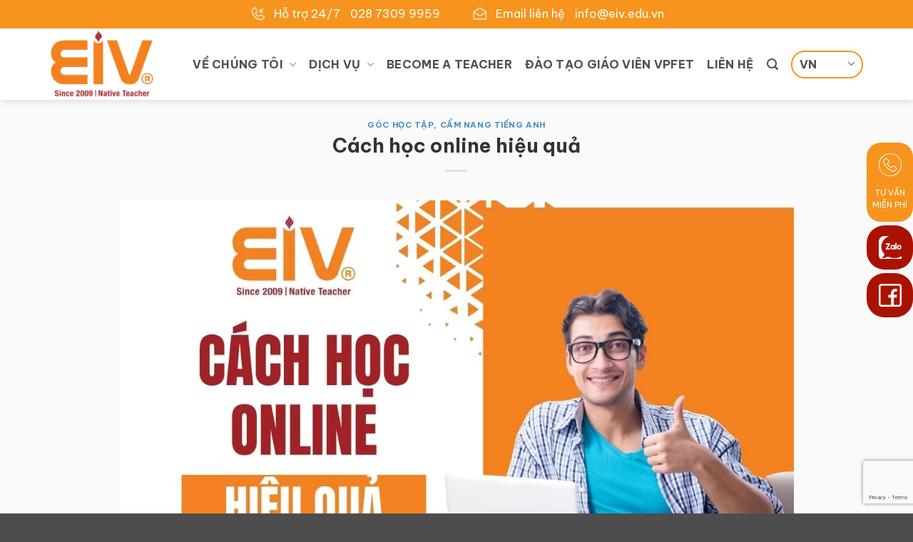

--- FILE ---
content_type: text/html; charset=UTF-8
request_url: https://eiv.edu.vn/cach-hoc-online-hieu-qua/
body_size: 29852
content:
<!DOCTYPE html>
<html lang="vi" prefix="og: https://ogp.me/ns#" class="loading-site no-js">
<head>
	<meta charset="UTF-8" />
	<link rel="profile" href="http://gmpg.org/xfn/11" />
	<link rel="pingback" href="https://eiv.edu.vn/xmlrpc.php" />

	<script>(function(html){html.className = html.className.replace(/\bno-js\b/,'js')})(document.documentElement);</script>
<meta name="viewport" content="width=device-width, initial-scale=1" />
<!-- Tối ưu hóa công cụ tìm kiếm bởi Rank Math PRO - https://rankmath.com/ -->
<title>Cách Học Online Hiệu Quả</title>
<link rel="preload" as="font" href="https://eiv.edu.vn/wp-content/themes/flatsome/assets/css/icons/fl-icons.woff2" crossorigin>
<meta name="description" content="Để giúp bạn có thể hoàn thành khóa học online hiệu quả, EIV sẽ chỉ bạn một số lưu ý đáng nhớ khi học online."/>
<meta name="robots" content="follow, index, max-snippet:-1, max-video-preview:-1, max-image-preview:large"/>
<link rel="canonical" href="https://eiv.edu.vn/cach-hoc-online-hieu-qua/" />
<meta property="og:locale" content="vi_VN" />
<meta property="og:type" content="article" />
<meta property="og:title" content="Cách Học Online Hiệu Quả" />
<meta property="og:description" content="Để giúp bạn có thể hoàn thành khóa học online hiệu quả, EIV sẽ chỉ bạn một số lưu ý đáng nhớ khi học online." />
<meta property="og:url" content="https://eiv.edu.vn/cach-hoc-online-hieu-qua/" />
<meta property="og:site_name" content="EIV Education" />
<meta property="article:publisher" content="https://www.facebook.com/eiv.edu.vn" />
<meta property="article:section" content="Góc Học Tập" />
<meta property="og:updated_time" content="2023-08-19T16:25:23+07:00" />
<meta property="og:image" content="https://eiv.edu.vn/wp-content/uploads/2020/07/cach-hoc-online-hieu-qua.jpg" />
<meta property="og:image:secure_url" content="https://eiv.edu.vn/wp-content/uploads/2020/07/cach-hoc-online-hieu-qua.jpg" />
<meta property="og:image:width" content="1200" />
<meta property="og:image:height" content="700" />
<meta property="og:image:alt" content="cach hoc online hieu qua" />
<meta property="og:image:type" content="image/jpeg" />
<meta property="article:published_time" content="2020-07-08T14:46:15+07:00" />
<meta property="article:modified_time" content="2023-08-19T16:25:23+07:00" />
<meta name="twitter:card" content="summary_large_image" />
<meta name="twitter:title" content="Cách Học Online Hiệu Quả" />
<meta name="twitter:description" content="Để giúp bạn có thể hoàn thành khóa học online hiệu quả, EIV sẽ chỉ bạn một số lưu ý đáng nhớ khi học online." />
<meta name="twitter:site" content="@eiveducation" />
<meta name="twitter:creator" content="@eiveducation" />
<meta name="twitter:image" content="https://eiv.edu.vn/wp-content/uploads/2020/07/cach-hoc-online-hieu-qua.jpg" />
<script type="application/ld+json" class="rank-math-schema-pro">{"@context":"https://schema.org","@graph":[{"@type":"Place","@id":"https://eiv.edu.vn/#place","geo":{"@type":"GeoCoordinates","latitude":"10.7749419","longitude":"106.6889444"},"hasMap":"https://www.google.com/maps/search/?api=1&amp;query=10.7749419,106.6889444","address":{"@type":"PostalAddress","streetAddress":"T\u1ea7ng 3, T\u00f2a nh\u00e0 Eximland Building","addressLocality":"C\u00e1ch M\u1ea1ng Th\u00e1ng T\u00e1m, Ph\u01b0\u1eddng B\u00e0n C\u1edd","addressRegion":"TP.HCM","postalCode":"700000","addressCountry":"Vi\u1ec7t Nam"}},{"@type":["LocalBusiness","Organization"],"@id":"https://eiv.edu.vn/#organization","name":"EIV EDUCATION","url":"https://eiv.edu.vn","sameAs":["https://www.facebook.com/eiv.edu.vn","https://twitter.com/eiveducation","https://www.youtube.com/@eiveducation","https://www.instagram.com/eiv.offical/","https://www.flickr.com/people/196180329@N07/","https://www.pinterest.com/eivoffical/"],"email":"info@eiv.edu.vn","address":{"@type":"PostalAddress","streetAddress":"T\u1ea7ng 3, T\u00f2a nh\u00e0 Eximland Building","addressLocality":"C\u00e1ch M\u1ea1ng Th\u00e1ng T\u00e1m, Ph\u01b0\u1eddng B\u00e0n C\u1edd","addressRegion":"TP.HCM","postalCode":"700000","addressCountry":"Vi\u1ec7t Nam"},"logo":{"@type":"ImageObject","@id":"https://eiv.edu.vn/#logo","url":"https://eiv.edu.vn/wp-content/uploads/2023/02/Logo-EIV-Education.png","contentUrl":"https://eiv.edu.vn/wp-content/uploads/2023/02/Logo-EIV-Education.png","caption":"EIV Education","inLanguage":"vi","width":"940","height":"788"},"priceRange":"$","openingHours":["Monday,Tuesday,Wednesday,Thursday,Friday 08:30-17:00"],"location":{"@id":"https://eiv.edu.vn/#place"},"image":{"@id":"https://eiv.edu.vn/#logo"},"telephone":"028 7309 9959"},{"@type":"WebSite","@id":"https://eiv.edu.vn/#website","url":"https://eiv.edu.vn","name":"EIV Education","publisher":{"@id":"https://eiv.edu.vn/#organization"},"inLanguage":"vi"},{"@type":"ImageObject","@id":"https://eiv.edu.vn/wp-content/uploads/2020/07/cach-hoc-online-hieu-qua.jpg","url":"https://eiv.edu.vn/wp-content/uploads/2020/07/cach-hoc-online-hieu-qua.jpg","width":"1200","height":"700","caption":"cach hoc online hieu qua","inLanguage":"vi"},{"@type":"BreadcrumbList","@id":"https://eiv.edu.vn/cach-hoc-online-hieu-qua/#breadcrumb","itemListElement":[{"@type":"ListItem","position":"1","item":{"@id":"https://eiv.edu.vn","name":"Home"}},{"@type":"ListItem","position":"2","item":{"@id":"https://eiv.edu.vn/goc-hoc-tap/","name":"G\u00f3c H\u1ecdc T\u1eadp"}},{"@type":"ListItem","position":"3","item":{"@id":"https://eiv.edu.vn/cach-hoc-online-hieu-qua/","name":"C\u00e1ch h\u1ecdc online hi\u1ec7u qu\u1ea3"}}]},{"@type":"WebPage","@id":"https://eiv.edu.vn/cach-hoc-online-hieu-qua/#webpage","url":"https://eiv.edu.vn/cach-hoc-online-hieu-qua/","name":"C\u00e1ch H\u1ecdc Online Hi\u1ec7u Qu\u1ea3","datePublished":"2020-07-08T14:46:15+07:00","dateModified":"2023-08-19T16:25:23+07:00","isPartOf":{"@id":"https://eiv.edu.vn/#website"},"primaryImageOfPage":{"@id":"https://eiv.edu.vn/wp-content/uploads/2020/07/cach-hoc-online-hieu-qua.jpg"},"inLanguage":"vi","breadcrumb":{"@id":"https://eiv.edu.vn/cach-hoc-online-hieu-qua/#breadcrumb"}},{"@type":"Person","@id":"https://eiv.edu.vn/author/admin/","name":"EIV Education","url":"https://eiv.edu.vn/author/admin/","image":{"@type":"ImageObject","@id":"https://secure.gravatar.com/avatar/6b03109150793caba08008e286832dd10404bb94792f90be0ca415975d305449?s=96&amp;d=mm&amp;r=g","url":"https://secure.gravatar.com/avatar/6b03109150793caba08008e286832dd10404bb94792f90be0ca415975d305449?s=96&amp;d=mm&amp;r=g","caption":"EIV Education","inLanguage":"vi"},"sameAs":["https://eiv.edu.vn"],"worksFor":{"@id":"https://eiv.edu.vn/#organization"}},{"@type":"Article","headline":"C\u00e1ch H\u1ecdc Online Hi\u1ec7u Qu\u1ea3","keywords":"h\u1ecdc online hi\u1ec7u qu\u1ea3","datePublished":"2020-07-08T14:46:15+07:00","dateModified":"2023-08-19T16:25:23+07:00","articleSection":"C\u1ea9m nang ti\u1ebfng Anh, G\u00f3c H\u1ecdc T\u1eadp","author":{"@id":"https://eiv.edu.vn/author/admin/","name":"EIV Education"},"publisher":{"@id":"https://eiv.edu.vn/#organization"},"description":"\u0110\u1ec3 gi\u00fap b\u1ea1n c\u00f3 th\u1ec3 ho\u00e0n th\u00e0nh kh\u00f3a h\u1ecdc online hi\u1ec7u qu\u1ea3, EIV s\u1ebd ch\u1ec9 b\u1ea1n m\u1ed9t s\u1ed1 l\u01b0u \u00fd \u0111\u00e1ng nh\u1edb khi h\u1ecdc online.","name":"C\u00e1ch H\u1ecdc Online Hi\u1ec7u Qu\u1ea3","@id":"https://eiv.edu.vn/cach-hoc-online-hieu-qua/#richSnippet","isPartOf":{"@id":"https://eiv.edu.vn/cach-hoc-online-hieu-qua/#webpage"},"image":{"@id":"https://eiv.edu.vn/wp-content/uploads/2020/07/cach-hoc-online-hieu-qua.jpg"},"inLanguage":"vi","mainEntityOfPage":{"@id":"https://eiv.edu.vn/cach-hoc-online-hieu-qua/#webpage"}}]}</script>
<!-- /Plugin SEO WordPress Rank Math -->

<script type='application/javascript'  id='pys-version-script'>console.log('PixelYourSite Free version 11.1.5.1');</script>
<link rel='dns-prefetch' href='//use.fontawesome.com' />
<link rel='dns-prefetch' href='//fonts.googleapis.com' />
<link href='https://fonts.gstatic.com' crossorigin rel='preconnect' />
<link rel='prefetch' href='https://eiv.edu.vn/wp-content/themes/flatsome/assets/js/flatsome.js?ver=e2eddd6c228105dac048' />
<link rel='prefetch' href='https://eiv.edu.vn/wp-content/themes/flatsome/assets/js/chunk.slider.js?ver=3.20.4' />
<link rel='prefetch' href='https://eiv.edu.vn/wp-content/themes/flatsome/assets/js/chunk.popups.js?ver=3.20.4' />
<link rel='prefetch' href='https://eiv.edu.vn/wp-content/themes/flatsome/assets/js/chunk.tooltips.js?ver=3.20.4' />
<link rel="alternate" type="application/rss+xml" title="Dòng thông tin EIV Education &raquo;" href="https://eiv.edu.vn/feed/" />
<link rel="alternate" type="application/rss+xml" title="EIV Education &raquo; Dòng bình luận" href="https://eiv.edu.vn/comments/feed/" />
<link rel="alternate" title="oNhúng (JSON)" type="application/json+oembed" href="https://eiv.edu.vn/wp-json/oembed/1.0/embed?url=https%3A%2F%2Feiv.edu.vn%2Fcach-hoc-online-hieu-qua%2F&#038;lang=vi" />
<link rel="alternate" title="oNhúng (XML)" type="text/xml+oembed" href="https://eiv.edu.vn/wp-json/oembed/1.0/embed?url=https%3A%2F%2Feiv.edu.vn%2Fcach-hoc-online-hieu-qua%2F&#038;format=xml&#038;lang=vi" />
<style id='wp-img-auto-sizes-contain-inline-css' type='text/css'>
img:is([sizes=auto i],[sizes^="auto," i]){contain-intrinsic-size:3000px 1500px}
/*# sourceURL=wp-img-auto-sizes-contain-inline-css */
</style>
<style id='wp-emoji-styles-inline-css' type='text/css'>

	img.wp-smiley, img.emoji {
		display: inline !important;
		border: none !important;
		box-shadow: none !important;
		height: 1em !important;
		width: 1em !important;
		margin: 0 0.07em !important;
		vertical-align: -0.1em !important;
		background: none !important;
		padding: 0 !important;
	}
/*# sourceURL=wp-emoji-styles-inline-css */
</style>
<style id='wp-block-library-inline-css' type='text/css'>
:root{--wp-block-synced-color:#7a00df;--wp-block-synced-color--rgb:122,0,223;--wp-bound-block-color:var(--wp-block-synced-color);--wp-editor-canvas-background:#ddd;--wp-admin-theme-color:#007cba;--wp-admin-theme-color--rgb:0,124,186;--wp-admin-theme-color-darker-10:#006ba1;--wp-admin-theme-color-darker-10--rgb:0,107,160.5;--wp-admin-theme-color-darker-20:#005a87;--wp-admin-theme-color-darker-20--rgb:0,90,135;--wp-admin-border-width-focus:2px}@media (min-resolution:192dpi){:root{--wp-admin-border-width-focus:1.5px}}.wp-element-button{cursor:pointer}:root .has-very-light-gray-background-color{background-color:#eee}:root .has-very-dark-gray-background-color{background-color:#313131}:root .has-very-light-gray-color{color:#eee}:root .has-very-dark-gray-color{color:#313131}:root .has-vivid-green-cyan-to-vivid-cyan-blue-gradient-background{background:linear-gradient(135deg,#00d084,#0693e3)}:root .has-purple-crush-gradient-background{background:linear-gradient(135deg,#34e2e4,#4721fb 50%,#ab1dfe)}:root .has-hazy-dawn-gradient-background{background:linear-gradient(135deg,#faaca8,#dad0ec)}:root .has-subdued-olive-gradient-background{background:linear-gradient(135deg,#fafae1,#67a671)}:root .has-atomic-cream-gradient-background{background:linear-gradient(135deg,#fdd79a,#004a59)}:root .has-nightshade-gradient-background{background:linear-gradient(135deg,#330968,#31cdcf)}:root .has-midnight-gradient-background{background:linear-gradient(135deg,#020381,#2874fc)}:root{--wp--preset--font-size--normal:16px;--wp--preset--font-size--huge:42px}.has-regular-font-size{font-size:1em}.has-larger-font-size{font-size:2.625em}.has-normal-font-size{font-size:var(--wp--preset--font-size--normal)}.has-huge-font-size{font-size:var(--wp--preset--font-size--huge)}.has-text-align-center{text-align:center}.has-text-align-left{text-align:left}.has-text-align-right{text-align:right}.has-fit-text{white-space:nowrap!important}#end-resizable-editor-section{display:none}.aligncenter{clear:both}.items-justified-left{justify-content:flex-start}.items-justified-center{justify-content:center}.items-justified-right{justify-content:flex-end}.items-justified-space-between{justify-content:space-between}.screen-reader-text{border:0;clip-path:inset(50%);height:1px;margin:-1px;overflow:hidden;padding:0;position:absolute;width:1px;word-wrap:normal!important}.screen-reader-text:focus{background-color:#ddd;clip-path:none;color:#444;display:block;font-size:1em;height:auto;left:5px;line-height:normal;padding:15px 23px 14px;text-decoration:none;top:5px;width:auto;z-index:100000}html :where(.has-border-color){border-style:solid}html :where([style*=border-top-color]){border-top-style:solid}html :where([style*=border-right-color]){border-right-style:solid}html :where([style*=border-bottom-color]){border-bottom-style:solid}html :where([style*=border-left-color]){border-left-style:solid}html :where([style*=border-width]){border-style:solid}html :where([style*=border-top-width]){border-top-style:solid}html :where([style*=border-right-width]){border-right-style:solid}html :where([style*=border-bottom-width]){border-bottom-style:solid}html :where([style*=border-left-width]){border-left-style:solid}html :where(img[class*=wp-image-]){height:auto;max-width:100%}:where(figure){margin:0 0 1em}html :where(.is-position-sticky){--wp-admin--admin-bar--position-offset:var(--wp-admin--admin-bar--height,0px)}@media screen and (max-width:600px){html :where(.is-position-sticky){--wp-admin--admin-bar--position-offset:0px}}

/*# sourceURL=wp-block-library-inline-css */
</style><style id='global-styles-inline-css' type='text/css'>
:root{--wp--preset--aspect-ratio--square: 1;--wp--preset--aspect-ratio--4-3: 4/3;--wp--preset--aspect-ratio--3-4: 3/4;--wp--preset--aspect-ratio--3-2: 3/2;--wp--preset--aspect-ratio--2-3: 2/3;--wp--preset--aspect-ratio--16-9: 16/9;--wp--preset--aspect-ratio--9-16: 9/16;--wp--preset--color--black: #000000;--wp--preset--color--cyan-bluish-gray: #abb8c3;--wp--preset--color--white: #ffffff;--wp--preset--color--pale-pink: #f78da7;--wp--preset--color--vivid-red: #cf2e2e;--wp--preset--color--luminous-vivid-orange: #ff6900;--wp--preset--color--luminous-vivid-amber: #fcb900;--wp--preset--color--light-green-cyan: #7bdcb5;--wp--preset--color--vivid-green-cyan: #00d084;--wp--preset--color--pale-cyan-blue: #8ed1fc;--wp--preset--color--vivid-cyan-blue: #0693e3;--wp--preset--color--vivid-purple: #9b51e0;--wp--preset--color--primary: #f7941d;--wp--preset--color--secondary: #aa1200;--wp--preset--color--success: #627D47;--wp--preset--color--alert: #b20000;--wp--preset--gradient--vivid-cyan-blue-to-vivid-purple: linear-gradient(135deg,rgb(6,147,227) 0%,rgb(155,81,224) 100%);--wp--preset--gradient--light-green-cyan-to-vivid-green-cyan: linear-gradient(135deg,rgb(122,220,180) 0%,rgb(0,208,130) 100%);--wp--preset--gradient--luminous-vivid-amber-to-luminous-vivid-orange: linear-gradient(135deg,rgb(252,185,0) 0%,rgb(255,105,0) 100%);--wp--preset--gradient--luminous-vivid-orange-to-vivid-red: linear-gradient(135deg,rgb(255,105,0) 0%,rgb(207,46,46) 100%);--wp--preset--gradient--very-light-gray-to-cyan-bluish-gray: linear-gradient(135deg,rgb(238,238,238) 0%,rgb(169,184,195) 100%);--wp--preset--gradient--cool-to-warm-spectrum: linear-gradient(135deg,rgb(74,234,220) 0%,rgb(151,120,209) 20%,rgb(207,42,186) 40%,rgb(238,44,130) 60%,rgb(251,105,98) 80%,rgb(254,248,76) 100%);--wp--preset--gradient--blush-light-purple: linear-gradient(135deg,rgb(255,206,236) 0%,rgb(152,150,240) 100%);--wp--preset--gradient--blush-bordeaux: linear-gradient(135deg,rgb(254,205,165) 0%,rgb(254,45,45) 50%,rgb(107,0,62) 100%);--wp--preset--gradient--luminous-dusk: linear-gradient(135deg,rgb(255,203,112) 0%,rgb(199,81,192) 50%,rgb(65,88,208) 100%);--wp--preset--gradient--pale-ocean: linear-gradient(135deg,rgb(255,245,203) 0%,rgb(182,227,212) 50%,rgb(51,167,181) 100%);--wp--preset--gradient--electric-grass: linear-gradient(135deg,rgb(202,248,128) 0%,rgb(113,206,126) 100%);--wp--preset--gradient--midnight: linear-gradient(135deg,rgb(2,3,129) 0%,rgb(40,116,252) 100%);--wp--preset--font-size--small: 13px;--wp--preset--font-size--medium: 20px;--wp--preset--font-size--large: 36px;--wp--preset--font-size--x-large: 42px;--wp--preset--spacing--20: 0.44rem;--wp--preset--spacing--30: 0.67rem;--wp--preset--spacing--40: 1rem;--wp--preset--spacing--50: 1.5rem;--wp--preset--spacing--60: 2.25rem;--wp--preset--spacing--70: 3.38rem;--wp--preset--spacing--80: 5.06rem;--wp--preset--shadow--natural: 6px 6px 9px rgba(0, 0, 0, 0.2);--wp--preset--shadow--deep: 12px 12px 50px rgba(0, 0, 0, 0.4);--wp--preset--shadow--sharp: 6px 6px 0px rgba(0, 0, 0, 0.2);--wp--preset--shadow--outlined: 6px 6px 0px -3px rgb(255, 255, 255), 6px 6px rgb(0, 0, 0);--wp--preset--shadow--crisp: 6px 6px 0px rgb(0, 0, 0);}:where(body) { margin: 0; }.wp-site-blocks > .alignleft { float: left; margin-right: 2em; }.wp-site-blocks > .alignright { float: right; margin-left: 2em; }.wp-site-blocks > .aligncenter { justify-content: center; margin-left: auto; margin-right: auto; }:where(.is-layout-flex){gap: 0.5em;}:where(.is-layout-grid){gap: 0.5em;}.is-layout-flow > .alignleft{float: left;margin-inline-start: 0;margin-inline-end: 2em;}.is-layout-flow > .alignright{float: right;margin-inline-start: 2em;margin-inline-end: 0;}.is-layout-flow > .aligncenter{margin-left: auto !important;margin-right: auto !important;}.is-layout-constrained > .alignleft{float: left;margin-inline-start: 0;margin-inline-end: 2em;}.is-layout-constrained > .alignright{float: right;margin-inline-start: 2em;margin-inline-end: 0;}.is-layout-constrained > .aligncenter{margin-left: auto !important;margin-right: auto !important;}.is-layout-constrained > :where(:not(.alignleft):not(.alignright):not(.alignfull)){margin-left: auto !important;margin-right: auto !important;}body .is-layout-flex{display: flex;}.is-layout-flex{flex-wrap: wrap;align-items: center;}.is-layout-flex > :is(*, div){margin: 0;}body .is-layout-grid{display: grid;}.is-layout-grid > :is(*, div){margin: 0;}body{padding-top: 0px;padding-right: 0px;padding-bottom: 0px;padding-left: 0px;}a:where(:not(.wp-element-button)){text-decoration: none;}:root :where(.wp-element-button, .wp-block-button__link){background-color: #32373c;border-width: 0;color: #fff;font-family: inherit;font-size: inherit;font-style: inherit;font-weight: inherit;letter-spacing: inherit;line-height: inherit;padding-top: calc(0.667em + 2px);padding-right: calc(1.333em + 2px);padding-bottom: calc(0.667em + 2px);padding-left: calc(1.333em + 2px);text-decoration: none;text-transform: inherit;}.has-black-color{color: var(--wp--preset--color--black) !important;}.has-cyan-bluish-gray-color{color: var(--wp--preset--color--cyan-bluish-gray) !important;}.has-white-color{color: var(--wp--preset--color--white) !important;}.has-pale-pink-color{color: var(--wp--preset--color--pale-pink) !important;}.has-vivid-red-color{color: var(--wp--preset--color--vivid-red) !important;}.has-luminous-vivid-orange-color{color: var(--wp--preset--color--luminous-vivid-orange) !important;}.has-luminous-vivid-amber-color{color: var(--wp--preset--color--luminous-vivid-amber) !important;}.has-light-green-cyan-color{color: var(--wp--preset--color--light-green-cyan) !important;}.has-vivid-green-cyan-color{color: var(--wp--preset--color--vivid-green-cyan) !important;}.has-pale-cyan-blue-color{color: var(--wp--preset--color--pale-cyan-blue) !important;}.has-vivid-cyan-blue-color{color: var(--wp--preset--color--vivid-cyan-blue) !important;}.has-vivid-purple-color{color: var(--wp--preset--color--vivid-purple) !important;}.has-primary-color{color: var(--wp--preset--color--primary) !important;}.has-secondary-color{color: var(--wp--preset--color--secondary) !important;}.has-success-color{color: var(--wp--preset--color--success) !important;}.has-alert-color{color: var(--wp--preset--color--alert) !important;}.has-black-background-color{background-color: var(--wp--preset--color--black) !important;}.has-cyan-bluish-gray-background-color{background-color: var(--wp--preset--color--cyan-bluish-gray) !important;}.has-white-background-color{background-color: var(--wp--preset--color--white) !important;}.has-pale-pink-background-color{background-color: var(--wp--preset--color--pale-pink) !important;}.has-vivid-red-background-color{background-color: var(--wp--preset--color--vivid-red) !important;}.has-luminous-vivid-orange-background-color{background-color: var(--wp--preset--color--luminous-vivid-orange) !important;}.has-luminous-vivid-amber-background-color{background-color: var(--wp--preset--color--luminous-vivid-amber) !important;}.has-light-green-cyan-background-color{background-color: var(--wp--preset--color--light-green-cyan) !important;}.has-vivid-green-cyan-background-color{background-color: var(--wp--preset--color--vivid-green-cyan) !important;}.has-pale-cyan-blue-background-color{background-color: var(--wp--preset--color--pale-cyan-blue) !important;}.has-vivid-cyan-blue-background-color{background-color: var(--wp--preset--color--vivid-cyan-blue) !important;}.has-vivid-purple-background-color{background-color: var(--wp--preset--color--vivid-purple) !important;}.has-primary-background-color{background-color: var(--wp--preset--color--primary) !important;}.has-secondary-background-color{background-color: var(--wp--preset--color--secondary) !important;}.has-success-background-color{background-color: var(--wp--preset--color--success) !important;}.has-alert-background-color{background-color: var(--wp--preset--color--alert) !important;}.has-black-border-color{border-color: var(--wp--preset--color--black) !important;}.has-cyan-bluish-gray-border-color{border-color: var(--wp--preset--color--cyan-bluish-gray) !important;}.has-white-border-color{border-color: var(--wp--preset--color--white) !important;}.has-pale-pink-border-color{border-color: var(--wp--preset--color--pale-pink) !important;}.has-vivid-red-border-color{border-color: var(--wp--preset--color--vivid-red) !important;}.has-luminous-vivid-orange-border-color{border-color: var(--wp--preset--color--luminous-vivid-orange) !important;}.has-luminous-vivid-amber-border-color{border-color: var(--wp--preset--color--luminous-vivid-amber) !important;}.has-light-green-cyan-border-color{border-color: var(--wp--preset--color--light-green-cyan) !important;}.has-vivid-green-cyan-border-color{border-color: var(--wp--preset--color--vivid-green-cyan) !important;}.has-pale-cyan-blue-border-color{border-color: var(--wp--preset--color--pale-cyan-blue) !important;}.has-vivid-cyan-blue-border-color{border-color: var(--wp--preset--color--vivid-cyan-blue) !important;}.has-vivid-purple-border-color{border-color: var(--wp--preset--color--vivid-purple) !important;}.has-primary-border-color{border-color: var(--wp--preset--color--primary) !important;}.has-secondary-border-color{border-color: var(--wp--preset--color--secondary) !important;}.has-success-border-color{border-color: var(--wp--preset--color--success) !important;}.has-alert-border-color{border-color: var(--wp--preset--color--alert) !important;}.has-vivid-cyan-blue-to-vivid-purple-gradient-background{background: var(--wp--preset--gradient--vivid-cyan-blue-to-vivid-purple) !important;}.has-light-green-cyan-to-vivid-green-cyan-gradient-background{background: var(--wp--preset--gradient--light-green-cyan-to-vivid-green-cyan) !important;}.has-luminous-vivid-amber-to-luminous-vivid-orange-gradient-background{background: var(--wp--preset--gradient--luminous-vivid-amber-to-luminous-vivid-orange) !important;}.has-luminous-vivid-orange-to-vivid-red-gradient-background{background: var(--wp--preset--gradient--luminous-vivid-orange-to-vivid-red) !important;}.has-very-light-gray-to-cyan-bluish-gray-gradient-background{background: var(--wp--preset--gradient--very-light-gray-to-cyan-bluish-gray) !important;}.has-cool-to-warm-spectrum-gradient-background{background: var(--wp--preset--gradient--cool-to-warm-spectrum) !important;}.has-blush-light-purple-gradient-background{background: var(--wp--preset--gradient--blush-light-purple) !important;}.has-blush-bordeaux-gradient-background{background: var(--wp--preset--gradient--blush-bordeaux) !important;}.has-luminous-dusk-gradient-background{background: var(--wp--preset--gradient--luminous-dusk) !important;}.has-pale-ocean-gradient-background{background: var(--wp--preset--gradient--pale-ocean) !important;}.has-electric-grass-gradient-background{background: var(--wp--preset--gradient--electric-grass) !important;}.has-midnight-gradient-background{background: var(--wp--preset--gradient--midnight) !important;}.has-small-font-size{font-size: var(--wp--preset--font-size--small) !important;}.has-medium-font-size{font-size: var(--wp--preset--font-size--medium) !important;}.has-large-font-size{font-size: var(--wp--preset--font-size--large) !important;}.has-x-large-font-size{font-size: var(--wp--preset--font-size--x-large) !important;}
/*# sourceURL=global-styles-inline-css */
</style>

<link rel='stylesheet' id='contact-form-7-css' href='https://eiv.edu.vn/wp-content/plugins/contact-form-7/includes/css/styles.css?ver=6.1.4' type='text/css' media='all' />
<link rel='stylesheet' id='finalTilesGallery_stylesheet-css' href='https://eiv.edu.vn/wp-content/plugins/final-tiles-grid-gallery-lite/scripts/ftg.css?ver=3.6.9' type='text/css' media='all' />
<link rel='stylesheet' id='fontawesome_stylesheet-css' href='https://eiv.edu.vn/wp-content/plugins/final-tiles-grid-gallery-lite/fonts/font-awesome/css/font-awesome.min.css?ver=6.9' type='text/css' media='all' />
<link rel='stylesheet' id='wpa-css-css' href='https://eiv.edu.vn/wp-content/plugins/honeypot/includes/css/wpa.css?ver=2.3.04' type='text/css' media='all' />
<link rel='stylesheet' id='ez-toc-css' href='https://eiv.edu.vn/wp-content/plugins/easy-table-of-contents/assets/css/screen.min.css?ver=2.0.79.2' type='text/css' media='all' />
<style id='ez-toc-inline-css' type='text/css'>
div#ez-toc-container .ez-toc-title {font-size: 120%;}div#ez-toc-container .ez-toc-title {font-weight: 500;}div#ez-toc-container ul li , div#ez-toc-container ul li a {font-size: 95%;}div#ez-toc-container ul li , div#ez-toc-container ul li a {font-weight: 500;}div#ez-toc-container nav ul ul li {font-size: 90%;}div#ez-toc-container {background: #ffffff;border: 1px solid #ddd;width: 100%;}div#ez-toc-container p.ez-toc-title , #ez-toc-container .ez_toc_custom_title_icon , #ez-toc-container .ez_toc_custom_toc_icon {color: #dd8d13;}div#ez-toc-container ul.ez-toc-list a {color: #1e73be;}div#ez-toc-container ul.ez-toc-list a:hover {color: #2a6496;}div#ez-toc-container ul.ez-toc-list a:visited {color: #428bca;}.ez-toc-counter nav ul li a::before {color: ;}.ez-toc-box-title {font-weight: bold; margin-bottom: 10px; text-align: center; text-transform: uppercase; letter-spacing: 1px; color: #666; padding-bottom: 5px;position:absolute;top:-4%;left:5%;background-color: inherit;transition: top 0.3s ease;}.ez-toc-box-title.toc-closed {top:-25%;}
.ez-toc-container-direction {direction: ltr;}.ez-toc-counter ul{counter-reset: item ;}.ez-toc-counter nav ul li a::before {content: counters(item, '.', decimal) '. ';display: inline-block;counter-increment: item;flex-grow: 0;flex-shrink: 0;margin-right: .2em; float: left; }.ez-toc-widget-direction {direction: ltr;}.ez-toc-widget-container ul{counter-reset: item ;}.ez-toc-widget-container nav ul li a::before {content: counters(item, '.', decimal) '. ';display: inline-block;counter-increment: item;flex-grow: 0;flex-shrink: 0;margin-right: .2em; float: left; }
/*# sourceURL=ez-toc-inline-css */
</style>
<link rel='stylesheet' id='owl.carousel.min.css-css' href='https://eiv.edu.vn/wp-content/themes/flatsome-child/assets/OwlCarousel/owl.carousel.min.css?ver=6.9' type='text/css' media='all' />
<link rel='stylesheet' id='font-awesome-official-css' href='https://use.fontawesome.com/releases/v6.2.1/css/all.css' type='text/css' media='all' integrity="sha384-twcuYPV86B3vvpwNhWJuaLdUSLF9+ttgM2A6M870UYXrOsxKfER2MKox5cirApyA" crossorigin="anonymous" />
<link rel='stylesheet' id='flatsome-main-css' href='https://eiv.edu.vn/wp-content/themes/flatsome/assets/css/flatsome.css?ver=3.20.4' type='text/css' media='all' />
<style id='flatsome-main-inline-css' type='text/css'>
@font-face {
				font-family: "fl-icons";
				font-display: block;
				src: url(https://eiv.edu.vn/wp-content/themes/flatsome/assets/css/icons/fl-icons.eot?v=3.20.4);
				src:
					url(https://eiv.edu.vn/wp-content/themes/flatsome/assets/css/icons/fl-icons.eot#iefix?v=3.20.4) format("embedded-opentype"),
					url(https://eiv.edu.vn/wp-content/themes/flatsome/assets/css/icons/fl-icons.woff2?v=3.20.4) format("woff2"),
					url(https://eiv.edu.vn/wp-content/themes/flatsome/assets/css/icons/fl-icons.ttf?v=3.20.4) format("truetype"),
					url(https://eiv.edu.vn/wp-content/themes/flatsome/assets/css/icons/fl-icons.woff?v=3.20.4) format("woff"),
					url(https://eiv.edu.vn/wp-content/themes/flatsome/assets/css/icons/fl-icons.svg?v=3.20.4#fl-icons) format("svg");
			}
/*# sourceURL=flatsome-main-inline-css */
</style>
<link rel='stylesheet' id='flatsome-style-css' href='https://eiv.edu.vn/wp-content/themes/flatsome-child/style.css?ver=3.0' type='text/css' media='all' />
<link rel='stylesheet' id='flatsome-googlefonts-css' href='//fonts.googleapis.com/css?family=Be+Vietnam+Pro%3Aregular%2C700%2Cregular%2C700%7CDancing+Script%3Aregular%2C400&#038;display=swap&#038;ver=3.9' type='text/css' media='all' />
<link rel='stylesheet' id='font-awesome-official-v4shim-css' href='https://use.fontawesome.com/releases/v6.2.1/css/v4-shims.css' type='text/css' media='all' integrity="sha384-RreHPODFsMyzCpG+dKnwxOSjmjkuPWWdYP8sLpBRoSd8qPNJwaxKGUdxhQOKwUc7" crossorigin="anonymous" />
<script type="text/javascript" id="jquery-core-js-extra">
/* <![CDATA[ */
var pysFacebookRest = {"restApiUrl":"https://eiv.edu.vn/wp-json/pys-facebook/v1/event","debug":""};
//# sourceURL=jquery-core-js-extra
/* ]]> */
</script>
<script type="text/javascript" src="https://eiv.edu.vn/wp-includes/js/jquery/jquery.min.js?ver=3.7.1" id="jquery-core-js"></script>
<script type="text/javascript" src="https://eiv.edu.vn/wp-includes/js/jquery/jquery-migrate.min.js?ver=3.4.1" id="jquery-migrate-js"></script>
<script type="text/javascript" src="https://eiv.edu.vn/wp-content/plugins/pixelyoursite/dist/scripts/jquery.bind-first-0.2.3.min.js?ver=0.2.3" id="jquery-bind-first-js"></script>
<script type="text/javascript" src="https://eiv.edu.vn/wp-content/plugins/pixelyoursite/dist/scripts/js.cookie-2.1.3.min.js?ver=2.1.3" id="js-cookie-pys-js"></script>
<script type="text/javascript" src="https://eiv.edu.vn/wp-content/plugins/pixelyoursite/dist/scripts/tld.min.js?ver=2.3.1" id="js-tld-js"></script>
<script type="text/javascript" id="pys-js-extra">
/* <![CDATA[ */
var pysOptions = {"staticEvents":{"facebook":{"init_event":[{"delay":0,"type":"static","ajaxFire":false,"name":"PageView","pixelIds":["819330552358079"],"eventID":"c4c99965-42cb-4ddc-9278-eceedf0bfee3","params":{"post_category":"C\u1ea9m nang ti\u1ebfng Anh, G\u00f3c H\u1ecdc T\u1eadp","page_title":"C\u00e1ch h\u1ecdc online hi\u1ec7u qu\u1ea3","post_type":"post","post_id":2256,"plugin":"PixelYourSite","user_role":"guest","event_url":"eiv.edu.vn/cach-hoc-online-hieu-qua/"},"e_id":"init_event","ids":[],"hasTimeWindow":false,"timeWindow":0,"woo_order":"","edd_order":""}]}},"dynamicEvents":{"automatic_event_form":{"facebook":{"delay":0,"type":"dyn","name":"Form","pixelIds":["819330552358079"],"eventID":"70ed35c1-37bb-4a62-829a-b0815ddc3427","params":{"page_title":"C\u00e1ch h\u1ecdc online hi\u1ec7u qu\u1ea3","post_type":"post","post_id":2256,"plugin":"PixelYourSite","user_role":"guest","event_url":"eiv.edu.vn/cach-hoc-online-hieu-qua/"},"e_id":"automatic_event_form","ids":[],"hasTimeWindow":false,"timeWindow":0,"woo_order":"","edd_order":""}},"automatic_event_download":{"facebook":{"delay":0,"type":"dyn","name":"Download","extensions":["","doc","exe","js","pdf","ppt","tgz","zip","xls"],"pixelIds":["819330552358079"],"eventID":"7a2f7d42-0cb1-40cc-84f1-6d84222da868","params":{"page_title":"C\u00e1ch h\u1ecdc online hi\u1ec7u qu\u1ea3","post_type":"post","post_id":2256,"plugin":"PixelYourSite","user_role":"guest","event_url":"eiv.edu.vn/cach-hoc-online-hieu-qua/"},"e_id":"automatic_event_download","ids":[],"hasTimeWindow":false,"timeWindow":0,"woo_order":"","edd_order":""}},"automatic_event_comment":{"facebook":{"delay":0,"type":"dyn","name":"Comment","pixelIds":["819330552358079"],"eventID":"0983cfd3-cb25-480b-b858-1588dc4d9cd2","params":{"page_title":"C\u00e1ch h\u1ecdc online hi\u1ec7u qu\u1ea3","post_type":"post","post_id":2256,"plugin":"PixelYourSite","user_role":"guest","event_url":"eiv.edu.vn/cach-hoc-online-hieu-qua/"},"e_id":"automatic_event_comment","ids":[],"hasTimeWindow":false,"timeWindow":0,"woo_order":"","edd_order":""}}},"triggerEvents":[],"triggerEventTypes":[],"facebook":{"pixelIds":["819330552358079"],"advancedMatching":{"external_id":"cbffeffeceaadaaebbeacaabbc"},"advancedMatchingEnabled":true,"removeMetadata":false,"wooVariableAsSimple":false,"serverApiEnabled":true,"wooCRSendFromServer":false,"send_external_id":null,"enabled_medical":false,"do_not_track_medical_param":["event_url","post_title","page_title","landing_page","content_name","categories","category_name","tags"],"meta_ldu":false},"debug":"","siteUrl":"https://eiv.edu.vn","ajaxUrl":"https://eiv.edu.vn/wp-admin/admin-ajax.php","ajax_event":"520537246a","enable_remove_download_url_param":"1","cookie_duration":"7","last_visit_duration":"60","enable_success_send_form":"","ajaxForServerEvent":"1","ajaxForServerStaticEvent":"1","useSendBeacon":"1","send_external_id":"1","external_id_expire":"180","track_cookie_for_subdomains":"1","google_consent_mode":"1","gdpr":{"ajax_enabled":false,"all_disabled_by_api":false,"facebook_disabled_by_api":false,"analytics_disabled_by_api":false,"google_ads_disabled_by_api":false,"pinterest_disabled_by_api":false,"bing_disabled_by_api":false,"reddit_disabled_by_api":false,"externalID_disabled_by_api":false,"facebook_prior_consent_enabled":true,"analytics_prior_consent_enabled":true,"google_ads_prior_consent_enabled":null,"pinterest_prior_consent_enabled":true,"bing_prior_consent_enabled":true,"cookiebot_integration_enabled":false,"cookiebot_facebook_consent_category":"marketing","cookiebot_analytics_consent_category":"statistics","cookiebot_tiktok_consent_category":"marketing","cookiebot_google_ads_consent_category":"marketing","cookiebot_pinterest_consent_category":"marketing","cookiebot_bing_consent_category":"marketing","consent_magic_integration_enabled":false,"real_cookie_banner_integration_enabled":false,"cookie_notice_integration_enabled":false,"cookie_law_info_integration_enabled":false,"analytics_storage":{"enabled":true,"value":"granted","filter":false},"ad_storage":{"enabled":true,"value":"granted","filter":false},"ad_user_data":{"enabled":true,"value":"granted","filter":false},"ad_personalization":{"enabled":true,"value":"granted","filter":false}},"cookie":{"disabled_all_cookie":false,"disabled_start_session_cookie":false,"disabled_advanced_form_data_cookie":false,"disabled_landing_page_cookie":false,"disabled_first_visit_cookie":false,"disabled_trafficsource_cookie":false,"disabled_utmTerms_cookie":false,"disabled_utmId_cookie":false},"tracking_analytics":{"TrafficSource":"direct","TrafficLanding":"http://eiv.edu.vn/cach-hoc-online-hieu-qua/","TrafficUtms":[],"TrafficUtmsId":[]},"GATags":{"ga_datalayer_type":"default","ga_datalayer_name":"dataLayerPYS"},"woo":{"enabled":false},"edd":{"enabled":false},"cache_bypass":"1768455911"};
//# sourceURL=pys-js-extra
/* ]]> */
</script>
<script type="text/javascript" src="https://eiv.edu.vn/wp-content/plugins/pixelyoursite/dist/scripts/public.js?ver=11.1.5.1" id="pys-js"></script>
<link rel="https://api.w.org/" href="https://eiv.edu.vn/wp-json/" /><link rel="alternate" title="JSON" type="application/json" href="https://eiv.edu.vn/wp-json/wp/v2/posts/2256" /><link rel="EditURI" type="application/rsd+xml" title="RSD" href="https://eiv.edu.vn/xmlrpc.php?rsd" />
<link rel='shortlink' href='https://eiv.edu.vn/?p=2256' />
        <script>
            jQuery(function($) {
                'use strict';
                // $('.myeiv').prev('.myeiv.ezhr').length == 0 && $('.myeiv').before('<a class="myeiv ezhr" href="https://hrms.eiv.edu.vn:3101/" target="_blank" rel="noopener noreferrer">EzHR</a>');
                $('.myeiv') && $('.myeiv').attr('rel', 'nofollow');
            });
        </script>
    <meta name="p:domain_verify" content="b53baebc3050f6d666e9f9e72d5e796d"/>

<!-- Google Tag Manager -->
<script>(function(w,d,s,l,i){w[l]=w[l]||[];w[l].push({'gtm.start':
new Date().getTime(),event:'gtm.js'});var f=d.getElementsByTagName(s)[0],
j=d.createElement(s),dl=l!='dataLayer'?'&l='+l:'';j.async=true;j.src=
'https://www.googletagmanager.com/gtm.js?id='+i+dl;f.parentNode.insertBefore(j,f);
})(window,document,'script','dataLayer','GTM-WQB86LL');</script>
<!-- End Google Tag Manager -->
<script type="text/javascript"  src="https://apiv2.popupsmart.com/api/Bundle/396287" async></script>


<!-- Google tag (gtag.js) -->
<script async src="https://www.googletagmanager.com/gtag/js?id=G-DW2KVK9E0G"></script>
<script>
  window.dataLayer = window.dataLayer || [];
  function gtag(){dataLayer.push(arguments);}
  gtag('js', new Date());

  gtag('config', 'G-DW2KVK9E0G');
</script>

<!-- Messenger Plugin chat Code -->
    <div id="fb-root"></div>

    <!-- Your Plugin chat code -->
    <div id="fb-customer-chat" class="fb-customerchat">
    </div>

    <script>
      var chatbox = document.getElementById('fb-customer-chat');
      chatbox.setAttribute("page_id", "368244813639055");
      chatbox.setAttribute("attribution", "biz_inbox");
    </script>

    <!-- Your SDK code -->
    <script>
      window.fbAsyncInit = function() {
        FB.init({
          xfbml            : true,
          version          : 'v18.0'
        });
      };

      (function(d, s, id) {
        var js, fjs = d.getElementsByTagName(s)[0];
        if (d.getElementById(id)) return;
        js = d.createElement(s); js.id = id;
        js.src = 'https://connect.facebook.net/vi_VN/sdk/xfbml.customerchat.js';
        fjs.parentNode.insertBefore(js, fjs);
      }(document, 'script', 'facebook-jssdk'));
    </script>
<meta name="google-site-verification" content="lx58PADLIm50bqiEfEgegda8onOGTjKAYlw5XeK7xxQ" /><link rel="icon" href="https://eiv.edu.vn/wp-content/uploads/2023/03/cropped-favicon-32x32.png" sizes="32x32" />
<link rel="icon" href="https://eiv.edu.vn/wp-content/uploads/2023/03/cropped-favicon-192x192.png" sizes="192x192" />
<link rel="apple-touch-icon" href="https://eiv.edu.vn/wp-content/uploads/2023/03/cropped-favicon-180x180.png" />
<meta name="msapplication-TileImage" content="https://eiv.edu.vn/wp-content/uploads/2023/03/cropped-favicon-270x270.png" />
<style id="custom-css" type="text/css">:root {--primary-color: #f7941d;--fs-color-primary: #f7941d;--fs-color-secondary: #aa1200;--fs-color-success: #627D47;--fs-color-alert: #b20000;--fs-color-base: #333333;--fs-experimental-link-color: #1e73be;--fs-experimental-link-color-hover: #1e73be;}.tooltipster-base {--tooltip-color: #fff;--tooltip-bg-color: #000;}.off-canvas-right .mfp-content, .off-canvas-left .mfp-content {--drawer-width: 300px;}.container-width, .full-width .ubermenu-nav, .container, .row{max-width: 1170px}.row.row-collapse{max-width: 1140px}.row.row-small{max-width: 1162.5px}.row.row-large{max-width: 1200px}.header-main{height: 100px}#logo img{max-height: 100px}#logo{width:146px;}.header-bottom{min-height: 10px}.header-top{min-height: 40px}.transparent .header-main{height: 30px}.transparent #logo img{max-height: 30px}.has-transparent + .page-title:first-of-type,.has-transparent + #main > .page-title,.has-transparent + #main > div > .page-title,.has-transparent + #main .page-header-wrapper:first-of-type .page-title{padding-top: 60px;}.header.show-on-scroll,.stuck .header-main{height:70px!important}.stuck #logo img{max-height: 70px!important}.header-bg-color {background-color: rgba(255,255,255,0.9)}.header-bottom {background-color: #f1f1f1}.top-bar-nav > li > a{line-height: 16px }.header-main .nav > li > a{line-height: 16px }.stuck .header-main .nav > li > a{line-height: 50px }@media (max-width: 549px) {.header-main{height: 70px}#logo img{max-height: 70px}}.nav-dropdown{font-size:100%}.header-top{background-color:#f7941d!important;}h1,h2,h3,h4,h5,h6,.heading-font{color: #333333;}@media screen and (max-width: 549px){body{font-size: 100%;}}body{font-family: "Be Vietnam Pro", sans-serif;}body {font-weight: 400;font-style: normal;}.nav > li > a {font-family: "Be Vietnam Pro", sans-serif;}.mobile-sidebar-levels-2 .nav > li > ul > li > a {font-family: "Be Vietnam Pro", sans-serif;}.nav > li > a,.mobile-sidebar-levels-2 .nav > li > ul > li > a {font-weight: 700;font-style: normal;}h1,h2,h3,h4,h5,h6,.heading-font, .off-canvas-center .nav-sidebar.nav-vertical > li > a{font-family: "Be Vietnam Pro", sans-serif;}h1,h2,h3,h4,h5,h6,.heading-font,.banner h1,.banner h2 {font-weight: 700;font-style: normal;}.alt-font{font-family: "Dancing Script", sans-serif;}.alt-font {font-weight: 400!important;font-style: normal!important;}.breadcrumbs{text-transform: none;}button,.button{text-transform: none;}.nav > li > a, .links > li > a{text-transform: none;}.section-title span{text-transform: none;}h3.widget-title,span.widget-title{text-transform: none;}.header:not(.transparent) .header-nav-main.nav > li > a {color: #4f4f4f;}.header:not(.transparent) .header-nav-main.nav > li > a:hover,.header:not(.transparent) .header-nav-main.nav > li.active > a,.header:not(.transparent) .header-nav-main.nav > li.current > a,.header:not(.transparent) .header-nav-main.nav > li > a.active,.header:not(.transparent) .header-nav-main.nav > li > a.current{color: #f7941d;}.header-nav-main.nav-line-bottom > li > a:before,.header-nav-main.nav-line-grow > li > a:before,.header-nav-main.nav-line > li > a:before,.header-nav-main.nav-box > li > a:hover,.header-nav-main.nav-box > li.active > a,.header-nav-main.nav-pills > li > a:hover,.header-nav-main.nav-pills > li.active > a{color:#FFF!important;background-color: #f7941d;}.nav-vertical-fly-out > li + li {border-top-width: 1px; border-top-style: solid;}/* Custom CSS */.button.icon.circle {color:#aa1200;}.flex_meta {display: none;}.post-item .post-title {margin-bottom: 10px;}/* breadcrumbs Rankmath */.large-12.col-breadcrumbs {background-color: #f1f1f1;color: #0f3e66;font-size: 12px;padding: 7px;height: 50px;border-radius: 5px;border-bottom: 1px solid #c3b3b3;border-right: 1px solid #c3b3b3;margin-bottom: 10px;}.large-12.col-breadcrumbs a {color: #0f3e66;}.rank-math-breadcrumb:before {font-family: 'FontAwesome';margin-right: 5px;content: '\e065';}nav.rank-math-breadcrumb {display: flex;}span.separator {padding: 5px;}/* Code home link Rankmath */.rank-math-breadcrumb:before {font-family: 'FontAwesome';margin-right: 5px;content: '\e065';}table{table-layout: fixed;}.custom_mobile_head .myeiv{right: 70px;top: 39px;background: #F1F1f1;z-index: 9}/* Custom CSS Mobile */@media (max-width: 549px){.menu_footer ul li a {font-size: 10px !importan;}}.label-new.menu-item > a:after{content:"Mới";}.label-hot.menu-item > a:after{content:"Nổi bật";}.label-sale.menu-item > a:after{content:"Giảm giá";}.label-popular.menu-item > a:after{content:"Phổ biến";}</style></head>

<body class="wp-singular post-template-default single single-post postid-2256 single-format-standard wp-theme-flatsome wp-child-theme-flatsome-child header-shadow lightbox nav-dropdown-has-arrow nav-dropdown-has-shadow nav-dropdown-has-border">

<!-- Google Tag Manager (noscript) -->
<noscript><iframe src="https://www.googletagmanager.com/ns.html?id=GTM-WQB86LL"
height="0" width="0" style="display:none;visibility:hidden"></iframe></noscript>
<!-- End Google Tag Manager (noscript) -->
<a class="skip-link screen-reader-text" href="#main">Bỏ qua nội dung</a>

<div id="wrapper">

	
	<header id="header" class="header has-sticky sticky-jump sticky-hide-on-scroll">
		<div class="header-wrapper">
			<div id="top-bar" class="header-top hide-for-sticky nav-dark flex-has-center hide-for-medium">
    <div class="flex-row container">
      <div class="flex-col hide-for-medium flex-left">
          <ul class="nav nav-left medium-nav-center nav-small  nav-divided">
                        </ul>
      </div>

      <div class="flex-col hide-for-medium flex-center">
          <ul class="nav nav-center nav-small  nav-divided">
              <li class="header-block"><div class="header-block-block-1">

<ul class="top_bar_info">
<li><img width="25" height="24" src="/wp-content/uploads/2022/12/PhoneIncoming.png">Hỗ trợ 24/7 <span><a href="tel:02873099959">028 7309 9959</a></span></li>
<li><img width="25" height="24" src="/wp-content/uploads/2022/12/EnvelopeSimpleOpen.png">Email liên hệ <span><a href="mailto:info@eiv.edu.vn">info@eiv.edu.vn</a></span></li>
</ul>
</div></li>          </ul>
      </div>

      <div class="flex-col hide-for-medium flex-right">
         <ul class="nav top-bar-nav nav-right nav-small  nav-divided">
                        </ul>
      </div>

      
    </div>
</div>
<div id="masthead" class="header-main ">
      <div class="header-inner flex-row container logo-left medium-logo-left" role="navigation">

          <!-- Logo -->
          <div id="logo" class="flex-col logo">
            
<!-- Header logo -->
<a href="https://eiv.edu.vn/" title="EIV Education - Giáo Viên Bản Ngữ" rel="home">
		<img width="300" height="203" src="https://eiv.edu.vn/wp-content/uploads/2024/04/logo-web2.png" class="header_logo header-logo" alt="EIV Education"/><img  width="300" height="203" src="https://eiv.edu.vn/wp-content/uploads/2024/04/logo-web2.png" class="header-logo-dark" alt="EIV Education"/></a>
          </div>

          <!-- Mobile Left Elements -->
          <div class="flex-col show-for-medium flex-left">
            <ul class="mobile-nav nav nav-left ">
                          </ul>
          </div>

          <!-- Left Elements -->
          <div class="flex-col hide-for-medium flex-left
            flex-grow">
            <ul class="header-nav header-nav-main nav nav-left  nav-size-large nav-spacing-medium nav-uppercase" >
                          </ul>
          </div>

          <!-- Right Elements -->
          <div class="flex-col hide-for-medium flex-right">
            <ul class="header-nav header-nav-main nav nav-right  nav-size-large nav-spacing-medium nav-uppercase">
              <li id="menu-item-5670" class="menu-item menu-item-type-custom menu-item-object-custom menu-item-has-children menu-item-5670 menu-item-design-default has-dropdown"><a href="#" class="nav-top-link" aria-expanded="false" aria-haspopup="menu">Về Chúng Tôi<i class="icon-angle-down" aria-hidden="true"></i></a>
<ul class="sub-menu nav-dropdown nav-dropdown-default">
	<li id="menu-item-5671" class="menu-item menu-item-type-post_type menu-item-object-page menu-item-5671"><a href="https://eiv.edu.vn/gioi-thieu-ve-eiv/">Giới thiệu</a></li>
	<li id="menu-item-5672" class="menu-item menu-item-type-post_type menu-item-object-page menu-item-5672"><a href="https://eiv.edu.vn/thu-vien-hinh-anh/">Thư viện hình ảnh</a></li>
	<li id="menu-item-5675" class="menu-item menu-item-type-post_type menu-item-object-page menu-item-5675"><a href="https://eiv.edu.vn/doi-ngu-giao-vien-ban-ngu/">Đội ngũ giáo viên</a></li>
	<li id="menu-item-5758" class="menu-item menu-item-type-post_type menu-item-object-page menu-item-5758"><a href="https://eiv.edu.vn/khach-hang-cua-chung-toi/">Khách hàng của chúng tôi</a></li>
	<li id="menu-item-7634" class="menu-item menu-item-type-taxonomy menu-item-object-category menu-item-7634"><a href="https://eiv.edu.vn/tuyen-dung/">Tuyển dụng</a></li>
	<li id="menu-item-7691" class="menu-item menu-item-type-taxonomy menu-item-object-category current-post-ancestor current-menu-parent current-post-parent menu-item-7691 active"><a href="https://eiv.edu.vn/goc-hoc-tap/">Góc Học Tập</a></li>
</ul>
</li>
<li id="menu-item-5673" class="menu-item menu-item-type-custom menu-item-object-custom menu-item-has-children menu-item-5673 menu-item-design-default has-dropdown"><a href="#" class="nav-top-link" aria-expanded="false" aria-haspopup="menu">Dịch Vụ<i class="icon-angle-down" aria-hidden="true"></i></a>
<ul class="sub-menu nav-dropdown nav-dropdown-default">
	<li id="menu-item-5677" class="menu-item menu-item-type-custom menu-item-object-custom menu-item-5677"><a href="/cung-cap-giao-vien-nuoc-ngoai-chat-luong/" title="h2">Cung Cấp Giáo Viên Nước Ngoài</a></li>
	<li id="menu-item-5682" class="menu-item menu-item-type-post_type menu-item-object-page menu-item-has-children menu-item-5682 nav-dropdown-col"><a href="https://eiv.edu.vn/tieng-anh-1-kem-1/">Học tiếng Anh 1 kèm 1</a>
	<ul class="sub-menu nav-column nav-dropdown-default">
		<li id="menu-item-5683" class="menu-item menu-item-type-custom menu-item-object-custom menu-item-5683"><a href="https://eiv.edu.vn/tieng-anh-cho-nguoi-di-lam/">Tiếng Anh cho người đi làm</a></li>
		<li id="menu-item-5681" class="menu-item menu-item-type-post_type menu-item-object-page menu-item-5681"><a href="https://eiv.edu.vn/tieng-anh-cho-tre-em/">Tiếng Anh cho trẻ em</a></li>
		<li id="menu-item-5684" class="menu-item menu-item-type-custom menu-item-object-custom menu-item-5684"><a href="/luyen-thi-tin-chi/">Luyện thi chứng chỉ</a></li>
	</ul>
</li>
	<li id="menu-item-5680" class="menu-item menu-item-type-post_type menu-item-object-page menu-item-5680"><a href="https://eiv.edu.vn/tieng-anh-doanh-nghiep/">Đào tạo tiếng Anh Doanh Nghiệp</a></li>
	<li id="menu-item-5679" class="menu-item menu-item-type-post_type menu-item-object-page menu-item-5679"><a href="https://eiv.edu.vn/tieng-anh-online/">Học tiếng Anh online</a></li>
</ul>
</li>
<li id="menu-item-5674" class="menu-item menu-item-type-custom menu-item-object-custom menu-item-5674 menu-item-design-default"><a target="_blank" href="https://recruitment.eiv.edu.vn/" class="nav-top-link">Become a Teacher</a></li>
<li id="menu-item-13551" class="menu-item menu-item-type-post_type menu-item-object-page menu-item-13551 menu-item-design-default"><a href="https://eiv.edu.vn/en/khoa-hoc-vpfet/" class="nav-top-link">Đào Tạo Giáo Viên VPFET</a></li>
<li id="menu-item-5676" class="menu-item menu-item-type-custom menu-item-object-custom menu-item-5676 menu-item-design-default"><a href="/lien-he/" class="nav-top-link">Liên hệ</a></li>
<li class="header-search header-search-lightbox has-icon">
			<a href="#search-lightbox" class="is-small" aria-label="Search" data-open="#search-lightbox" data-focus="input.search-field" role="button" aria-expanded="false" aria-haspopup="dialog" aria-controls="search-lightbox" data-flatsome-role-button><i class="icon-search" aria-hidden="true" style="font-size:16px;"></i></a>		
	<div id="search-lightbox" class="mfp-hide dark text-center">
		<div class="searchform-wrapper ux-search-box relative form-flat is-large"></div>	</div>
</li>
<li class="has-dropdown header-language-dropdown">
	<a href="#" class="header-language-dropdown__link nav-top-link" aria-expanded="false" aria-controls="ux-language-dropdown" aria-haspopup="menu">
		VN		<i class="image-icon" aria-hidden="true"><img width="16" height="11" src="https://eiv.edu.vn/wp-content/plugins/polylang/flags/vn.png" alt=""/></i>		<i class="icon-angle-down" aria-hidden="true"></i>	</a>
	<ul id="ux-language-dropdown" class="nav-dropdown nav-dropdown-default" role="menu">
		<li ><a href="https://eiv.edu.vn/en/" hreflang="en" role="menuitem"><i class="icon-image" aria-hidden="true"><img width="16" height="11" src="https://eiv.edu.vn/wp-content/plugins/polylang/flags/us.png" alt=""/></i> English</a></li><li class="active"><a href="https://eiv.edu.vn/cach-hoc-online-hieu-qua/" hreflang="vi" role="menuitem"><i class="icon-image" aria-hidden="true"><img width="16" height="11" src="https://eiv.edu.vn/wp-content/plugins/polylang/flags/vn.png" alt=""/></i> VN</a></li>	</ul>
</li>
            </ul>
          </div>

          <!-- Mobile Right Elements -->
          <div class="flex-col show-for-medium flex-right">
            <ul class="mobile-nav nav nav-right ">
              <li class="nav-icon has-icon">
			<a href="#" class="is-small" data-open="#main-menu" data-pos="left" data-bg="main-menu-overlay" role="button" aria-label="Menu" aria-controls="main-menu" aria-expanded="false" aria-haspopup="dialog" data-flatsome-role-button>
			<i class="icon-menu" aria-hidden="true"></i>					</a>
	</li>
            </ul>
          </div>

      </div>

      </div>

<div class="header-bg-container fill"><div class="header-bg-image fill"></div><div class="header-bg-color fill"></div></div>		</div>
	</header>

	
	<main id="main" class="">

<div id="content" class="blog-wrapper blog-single page-wrapper">
	
<div class="row align-center">
	<div class="large-10 col">
	
	


<article id="post-2256" class="post-2256 post type-post status-publish format-standard has-post-thumbnail hentry category-goc-hoc-tap category-cam-nang-tieng-anh">
	<div class="article-inner ">
		<header class="entry-header">
	<div class="entry-header-text entry-header-text-top text-center">
		<h6 class="entry-category is-xsmall"><a href="https://eiv.edu.vn/goc-hoc-tap/" rel="category tag">Góc Học Tập</a>, <a href="https://eiv.edu.vn/goc-hoc-tap/cam-nang-tieng-anh/" rel="category tag">Cẩm nang tiếng Anh</a></h6><h1 class="entry-title">Cách học online hiệu quả</h1><div class="entry-divider is-divider small"></div>
	</div>
						<div class="entry-image relative">
				<a href="https://eiv.edu.vn/cach-hoc-online-hieu-qua/">
    <img width="1200" height="700" src="https://eiv.edu.vn/wp-content/uploads/2020/07/cach-hoc-online-hieu-qua.jpg" class="attachment-large size-large wp-post-image" alt="cach hoc online hieu qua" decoding="async" fetchpriority="high" srcset="https://eiv.edu.vn/wp-content/uploads/2020/07/cach-hoc-online-hieu-qua.jpg 1200w, https://eiv.edu.vn/wp-content/uploads/2020/07/cach-hoc-online-hieu-qua-768x448.jpg 768w, https://eiv.edu.vn/wp-content/uploads/2020/07/cach-hoc-online-hieu-qua-250x146.jpg 250w" sizes="(max-width: 1200px) 100vw, 1200px" /></a>
							</div>
			</header>
			<!--- Tạo breadcrumbs với Rankmath -->
	<div class="large-12 col-breadcrumbs">
	<nav aria-label="breadcrumbs" class="rank-math-breadcrumb"><p><a href="https://eiv.edu.vn">Home</a><span class="separator"> &raquo; </span><a href="https://eiv.edu.vn/goc-hoc-tap/">Góc Học Tập</a><span class="separator"> &raquo; </span><span class="last">Cách học online hiệu quả</span></p></nav>	</div>
<div class="entry-content single-page">

	<p>Để giúp bạn có thể hoàn thành khóa học online hiệu quả, EIV sẽ chỉ bạn một số lưu ý đáng nhớ khi học online.</p>
<div id="ez-toc-container" class="ez-toc-v2_0_79_2 counter-hierarchy ez-toc-counter ez-toc-custom ez-toc-container-direction">
<div class="ez-toc-title-container">
<p class="ez-toc-title" style="cursor:inherit">Nội dung:</p>
<span class="ez-toc-title-toggle"><a href="#" class="ez-toc-pull-right ez-toc-btn ez-toc-btn-xs ez-toc-btn-default ez-toc-toggle" aria-label="Toggle Table of Content"><span class="ez-toc-js-icon-con"><span class=""><span class="eztoc-hide" style="display:none;">Toggle</span><span class="ez-toc-icon-toggle-span"><svg style="fill: #dd8d13;color:#dd8d13" xmlns="http://www.w3.org/2000/svg" class="list-377408" width="20px" height="20px" viewBox="0 0 24 24" fill="none"><path d="M6 6H4v2h2V6zm14 0H8v2h12V6zM4 11h2v2H4v-2zm16 0H8v2h12v-2zM4 16h2v2H4v-2zm16 0H8v2h12v-2z" fill="currentColor"></path></svg><svg style="fill: #dd8d13;color:#dd8d13" class="arrow-unsorted-368013" xmlns="http://www.w3.org/2000/svg" width="10px" height="10px" viewBox="0 0 24 24" version="1.2" baseProfile="tiny"><path d="M18.2 9.3l-6.2-6.3-6.2 6.3c-.2.2-.3.4-.3.7s.1.5.3.7c.2.2.4.3.7.3h11c.3 0 .5-.1.7-.3.2-.2.3-.5.3-.7s-.1-.5-.3-.7zM5.8 14.7l6.2 6.3 6.2-6.3c.2-.2.3-.5.3-.7s-.1-.5-.3-.7c-.2-.2-.4-.3-.7-.3h-11c-.3 0-.5.1-.7.3-.2.2-.3.5-.3.7s.1.5.3.7z"/></svg></span></span></span></a></span></div>
<nav><ul class='ez-toc-list ez-toc-list-level-1 ' ><li class='ez-toc-page-1 ez-toc-heading-level-2'><a class="ez-toc-link ez-toc-heading-1" href="#tinh-than-tu-giac-cao-va-quyet-tam-cao-do" >Tinh thần tự giác cao và quyết tâm cao độ</a></li><li class='ez-toc-page-1 ez-toc-heading-level-2'><a class="ez-toc-link ez-toc-heading-2" href="#xay-dung-su-tap-trung" >Xây dựng sự tập trung</a></li><li class='ez-toc-page-1 ez-toc-heading-level-2'><a class="ez-toc-link ez-toc-heading-3" href="#xay-dung-ke-hoach-hoc-tap-va-xac-dinh-muc-tieu" >Xây dựng kế hoạch học tập và xác định mục tiêu</a></li><li class='ez-toc-page-1 ez-toc-heading-level-2'><a class="ez-toc-link ez-toc-heading-4" href="#ghi-chep-noi-dung-hoc-vao-vo" >Ghi chép nội dung học vào vở</a></li><li class='ez-toc-page-1 ez-toc-heading-level-2'><a class="ez-toc-link ez-toc-heading-5" href="#thu-gian-sau-tiet-hoc" >Thư giãn sau tiết học</a></li><li class='ez-toc-page-1 ez-toc-heading-level-2'><a class="ez-toc-link ez-toc-heading-6" href="#chuan-bi-suc-khoe-cho-ban-than" >Chuẩn bị sức khỏe cho bản thân</a></li></ul></nav></div>
<h2><span class="ez-toc-section" id="tinh-than-tu-giac-cao-va-quyet-tam-cao-do"></span>Tinh thần tự giác cao và quyết tâm cao độ<span class="ez-toc-section-end"></span></h2>
<p>Khi học online, tinh thần tự giác là yếu tố quan trọng nhất. Vì học online không có ai kiểm soát, học viên sẽ làm việc riêng hoặc không chú tâm đến bài học.  Đối với những giáo trình tự học, học sinh sẽ trì hoãn việc học vì lười. Như vậy, việc học chỉ mang tính chât đối phó và sẽ không đem lại lợi ích về mặt kiến thức. Để học online hiệu quả, mỗi người phải trở nên thật nghiêm khắc với bản thân bằng cách phân chia thời gian học và công việc riêng rõ ràng.</p>
<h2><span class="ez-toc-section" id="xay-dung-su-tap-trung"></span>Xây dựng sự tập trung<span class="ez-toc-section-end"></span></h2>
<p>Môi trường học có giúp bạn tập trung được hay không cũng là một yếu tố rất quan trọng.</p>
<ul>
<li>Không để môi trường xung quanh làm phân tâm: bạn nên chọn chỗ học yên tĩnh để có thể hoàn toàn tập trung vào việc học. Bạn có thể vào một phòng riêng hoặc di chuyển xa ra khỏi chỗ có tiếng ồn để tránh mất tập trung.</li>
<li>Chọn địa điểm học thích hợp: khi học, bạn nên ngồi ở bàn học như đi học bình thường chứ không nên học ở trên giường vì sẽ dễ gây buồn ngủ.</li>
<li>Tắt các thiết bị điện tử: nếu để điện thoại gần, chúng ta sẽ dễ bị xao nhãng. Vì thế, trước khi học, hãy tắt hết wifi hoặc để điện thoại xa tầm mắt. Ngoài ra, bạn cũng nên tắt hết tất cả các trình duyệt không liên quan trên máy tính để bạn có thể hoàn toàn tập trung vào bài học<img decoding="async" class="aligncenter wp-image-2138 size-full" src="https://eiv.edu.vn/wp-content/uploads/2020/04/Aquamarine-Software-Marketing-Plan-Presentation-1.png" alt="Cách học online hiệu quả" width="1024" height="768" srcset="https://eiv.edu.vn/wp-content/uploads/2020/04/Aquamarine-Software-Marketing-Plan-Presentation-1.png 1024w, https://eiv.edu.vn/wp-content/uploads/2020/04/Aquamarine-Software-Marketing-Plan-Presentation-1-250x188.png 250w, https://eiv.edu.vn/wp-content/uploads/2020/04/Aquamarine-Software-Marketing-Plan-Presentation-1-768x576.png 768w" sizes="(max-width: 1024px) 100vw, 1024px" /></li>
</ul>
<h2><span class="ez-toc-section" id="xay-dung-ke-hoach-hoc-tap-va-xac-dinh-muc-tieu"></span>Xây dựng kế hoạch học tập và xác định mục tiêu<span class="ez-toc-section-end"></span></h2>
<p>Trước khi bắt đầu học, bạn cần có lịch trình học cụ thể cho riêng mình. Với lịch trình cụ thể, bạn sẽ tránh được những áp lực không đáng có mà còn có thể hoàn thành bài vở đúng tiến độ. Những kế hoạch này sẽ giúp bạn tiết kiệm được thời gian cũng như công sức. Khi bạn có mục tiêu rõ ràng, bạn sẽ có nhiều động lực học hơn. Từ đó, tiến độ học online của bạn sẽ tốt hơn.</p>
<h2><span class="ez-toc-section" id="ghi-chep-noi-dung-hoc-vao-vo"></span>Ghi chép nội dung học vào vở<span class="ez-toc-section-end"></span></h2>
<p>Sẽ không có ai kiểm tra vở của bạn khi học online nhưng bạn hãy tập cho mình thói quen ghi chép nội dung học. Thói quen này sẽ giúp bạn tập trung vào việc học cũng như xử lí thông tin nhanh hơn và ghi nhớ dễ hơn. Việc ghi chép tưởng chừng như không quan trọng nhưng nó sẽ giúp bạn chủ động hơn trong việc hơn.</p>
<h2><img decoding="async" class="aligncenter wp-image-2068 size-full" src="https://eiv.edu.vn/wp-content/uploads/2020/02/29571259_1997158847212420_1803412276403447326_n-1.jpg" alt="Cách học online hiệu quả" width="960" height="640" srcset="https://eiv.edu.vn/wp-content/uploads/2020/02/29571259_1997158847212420_1803412276403447326_n-1.jpg 960w, https://eiv.edu.vn/wp-content/uploads/2020/02/29571259_1997158847212420_1803412276403447326_n-1-250x167.jpg 250w, https://eiv.edu.vn/wp-content/uploads/2020/02/29571259_1997158847212420_1803412276403447326_n-1-768x512.jpg 768w" sizes="(max-width: 960px) 100vw, 960px" />Thư giãn sau tiết học</h2>
<p>Mỗi tiết học thường kéo dài từ 45 phút – 1 tiếng, một khoảng thời gian rất dài. Vì vậy, sau mỗi tiết học, hãy đứng lên và thư giãn tầm 15-30 phút trước khi bắt đầu tiết học tiếp theo. Hãy rời khỏi màn hình máy tính để tránh bị căng thẳng đầu óc. Trong lúc thư giãn, bạn có thể đi tắm, ăn uống chút gì đó, đọc sách,… để có thể nạp năng lượng cho giờ học tiếp theo.</p>
<h2><span class="ez-toc-section" id="chuan-bi-suc-khoe-cho-ban-than"></span>Chuẩn bị sức khỏe cho bản thân<span class="ez-toc-section-end"></span></h2>
<p>Việc học online không chỉ cần đầu óc mà còn cần sức khỏe nữa đấy. Sau khi học online, bạn ắt hẳn rất mệt mỏi vì phải ngồi máy tính lâu dài. Để có sức khỏe học tập, bạn nên tập thể dục nhanh và ăn uống lành mạnh. Bạn có thể đi dạo, tập một vài bài thể dục nhanh hoặc là đạp xe đạp. Những hoạt động này không tốn nhiều thời gian mà còn giúp bạn tăng cường sức khỏe cũng như tránh các loại bệnh. Việc tập thể dục thường xuyên sẽ giúp bạn có trạng thái tốt nhất khi học.</p>
<p>Để biết thêm thông tin chi tiết, bạn vui lòng liên hệ trực tiếp đến sô <em><strong>hotline </strong></em><em><strong>028.7309.9959 </strong></em>hoặc<em><strong> liên hệ tại đây</strong></em></p>
<p><a href="https://eiv.edu.vn/lien-he.html"><img loading="lazy" decoding="async" class="aligncenter size-full wp-image-2080" src="https://eiv.edu.vn/wp-content/uploads/2020/02/dangkyngay.jpg" alt="dangkyngay" width="1200" height="478" srcset="https://eiv.edu.vn/wp-content/uploads/2020/02/dangkyngay.jpg 1200w, https://eiv.edu.vn/wp-content/uploads/2020/02/dangkyngay-768x306.jpg 768w" sizes="auto, (max-width: 1200px) 100vw, 1200px" /></a></p>

	
	<div class="blog-share text-center"><div class="is-divider medium"></div><div class="social-icons share-icons share-row relative icon-style-outline" ><a href="whatsapp://send?text=C%C3%A1ch%20h%E1%BB%8Dc%20online%20hi%E1%BB%87u%20qu%E1%BA%A3 - https://eiv.edu.vn/cach-hoc-online-hieu-qua/" data-action="share/whatsapp/share" class="icon button circle is-outline tooltip whatsapp show-for-medium" title="Chia sẻ trên WhatsApp" aria-label="Chia sẻ trên WhatsApp"><i class="icon-whatsapp" aria-hidden="true"></i></a><a href="https://www.facebook.com/sharer.php?u=https://eiv.edu.vn/cach-hoc-online-hieu-qua/" data-label="Facebook" onclick="window.open(this.href,this.title,'width=500,height=500,top=300px,left=300px'); return false;" target="_blank" class="icon button circle is-outline tooltip facebook" title="Chia sẻ trên Facebook" aria-label="Chia sẻ trên Facebook" rel="noopener nofollow"><i class="icon-facebook" aria-hidden="true"></i></a><a href="https://twitter.com/share?url=https://eiv.edu.vn/cach-hoc-online-hieu-qua/" onclick="window.open(this.href,this.title,'width=500,height=500,top=300px,left=300px'); return false;" target="_blank" class="icon button circle is-outline tooltip twitter" title="Chia sẻ trên Twitter" aria-label="Chia sẻ trên Twitter" rel="noopener nofollow"><i class="icon-twitter" aria-hidden="true"></i></a><a href="mailto:?subject=C%C3%A1ch%20h%E1%BB%8Dc%20online%20hi%E1%BB%87u%20qu%E1%BA%A3&body=Xem%20n%C3%A0y%3A%20https%3A%2F%2Feiv.edu.vn%2Fcach-hoc-online-hieu-qua%2F" class="icon button circle is-outline tooltip email" title="Gửi email cho bạn bè" aria-label="Gửi email cho bạn bè" rel="nofollow"><i class="icon-envelop" aria-hidden="true"></i></a><a href="https://pinterest.com/pin/create/button?url=https://eiv.edu.vn/cach-hoc-online-hieu-qua/&media=https://eiv.edu.vn/wp-content/uploads/2020/07/cach-hoc-online-hieu-qua.jpg&description=C%C3%A1ch%20h%E1%BB%8Dc%20online%20hi%E1%BB%87u%20qu%E1%BA%A3" onclick="window.open(this.href,this.title,'width=500,height=500,top=300px,left=300px'); return false;" target="_blank" class="icon button circle is-outline tooltip pinterest" title="Ghim trên Pinterest" aria-label="Ghim trên Pinterest" rel="noopener nofollow"><i class="icon-pinterest" aria-hidden="true"></i></a><a href="https://www.linkedin.com/shareArticle?mini=true&url=https://eiv.edu.vn/cach-hoc-online-hieu-qua/&title=C%C3%A1ch%20h%E1%BB%8Dc%20online%20hi%E1%BB%87u%20qu%E1%BA%A3" onclick="window.open(this.href,this.title,'width=500,height=500,top=300px,left=300px'); return false;" target="_blank" class="icon button circle is-outline tooltip linkedin" title="Chia sẻ trên LinkedIn" aria-label="Chia sẻ trên LinkedIn" rel="noopener nofollow"><i class="icon-linkedin" aria-hidden="true"></i></a></div></div></div>

	<footer class="entry-meta text-center">
		Bài viết này được đăng trong <a href="https://eiv.edu.vn/goc-hoc-tap/" rel="category tag">Góc Học Tập</a>, <a href="https://eiv.edu.vn/goc-hoc-tap/cam-nang-tieng-anh/" rel="category tag">Cẩm nang tiếng Anh</a>. Đánh dấu <a href="https://eiv.edu.vn/cach-hoc-online-hieu-qua/" title="Liên kết thường trực đến Cách học online hiệu quả" rel="bookmark">liên kết thường trực</a>.	</footer>


	
	</div>
	
</article>



<div id="comments" class="comments-area">

	
	
	
	
</div>
	</div>

</div>

</div>


</main>

<footer id="footer" class="footer-wrapper">

	
	<section class="section contact_public" id="section_616450235">
		<div class="section-bg fill" >
									
			

		</div>

		

		<div class="section-content relative">
			

<div class="row align-equal"  id="row-1874071815">


	<div id="col-822489741" class="col small-12 large-12"  >
				<div class="col-inner" style="background-color:rgb(255, 255, 255);" >
			
			

<div class="row align-middle"  id="row-1604346816">


	<div id="col-1046411806" class="col medium-6 small-12 large-6"  >
				<div class="col-inner text-center"  >
			
			

	<div id="text-2215919751" class="text">
		
<h4><span style="color: #aa1200; font-size: 36px;"><strong>Tư Vấn Miễn Phí </strong></span></h4>
		
<style>
#text-2215919751 {
  text-align: left;
}
</style>
	</div>
	
	<div id="gap-384067580" class="gap-element clearfix" style="display:block; height:auto;">
		
<style>
#gap-384067580 {
  padding-top: 10px;
}
</style>
	</div>
	


		<div class="icon-box featured-box align-center press-lh icon-box-left text-left"  >
					<div class="icon-box-img" style="width: 24px">
				<div class="icon">
					<div class="icon-inner" >
						<img width="24" height="24" src="https://eiv.edu.vn/wp-content/uploads/2022/11/Group-1372.png" class="attachment-medium size-medium" alt="Điện thoại liên hệ thuê giáo viên bản ngữ EIV Education" decoding="async" loading="lazy" />					</div>
				</div>
			</div>
				<div class="icon-box-text last-reset">
									

<a href="tel:02873099959">TP.HCM: 028 73 099 959 (Press 1)</a>

		</div>
	</div>
	
	

		<div class="icon-box featured-box align-center press-lh icon-box-left text-left"  >
					<div class="icon-box-img" style="width: 24px">
				<div class="icon">
					<div class="icon-inner" >
						<img width="24" height="24" src="https://eiv.edu.vn/wp-content/uploads/2022/11/Group-1372.png" class="attachment-medium size-medium" alt="Điện thoại liên hệ thuê giáo viên bản ngữ EIV Education" decoding="async" loading="lazy" />					</div>
				</div>
			</div>
				<div class="icon-box-text last-reset">
									

<a href="tel:02873099959">Đà Nẵng: 028 73 099 959 (Press 2)</a>

		</div>
	</div>
	
	

		<div class="icon-box featured-box align-center press-lh icon-box-left text-left"  >
					<div class="icon-box-img" style="width: 24px">
				<div class="icon">
					<div class="icon-inner" >
						<img width="24" height="24" src="https://eiv.edu.vn/wp-content/uploads/2022/11/Group-1372.png" class="attachment-medium size-medium" alt="Điện thoại liên hệ thuê giáo viên bản ngữ EIV Education" decoding="async" loading="lazy" />					</div>
				</div>
			</div>
				<div class="icon-box-text last-reset">
									

<a href="tel:02873099959">Hà Nội: 028 73 099 959 (Press 3)</a>

		</div>
	</div>
	
	
	<div class="img has-hover x md-x lg-x y md-y lg-y" id="image_181340797">
								<div class="img-inner dark" >
			<img width="476" height="425" src="https://eiv.edu.vn/wp-content/uploads/2022/11/Group-1392-1.png" class="attachment-original size-original" alt="Tư vấn khóa học tiếng Anh với giáo viên bản ngữ tại EIV Education" decoding="async" loading="lazy" />						
					</div>
								
<style>
#image_181340797 {
  width: 90%;
}
</style>
	</div>
	

		</div>
					</div>

	

	<div id="col-791293704" class="col bg_cf7 medium-5 small-12 large-5"  >
				<div class="col-inner"  >
			
			


<div class="wpcf7 no-js" id="wpcf7-f4830-o1" lang="vi" dir="ltr" data-wpcf7-id="4830">
<div class="screen-reader-response"><p role="status" aria-live="polite" aria-atomic="true"></p> <ul></ul></div>
<form action="/cach-hoc-online-hieu-qua/#wpcf7-f4830-o1" method="post" class="wpcf7-form init" aria-label="Form liên hệ" novalidate="novalidate" data-status="init">
<fieldset class="hidden-fields-container"><input type="hidden" name="_wpcf7" value="4830" /><input type="hidden" name="_wpcf7_version" value="6.1.4" /><input type="hidden" name="_wpcf7_locale" value="vi" /><input type="hidden" name="_wpcf7_unit_tag" value="wpcf7-f4830-o1" /><input type="hidden" name="_wpcf7_container_post" value="0" /><input type="hidden" name="_wpcf7_posted_data_hash" value="" /><input type="hidden" name="_wpcf7_recaptcha_response" value="" />
</fieldset>
<p><span class="wpcf7-form-control-wrap" data-name="text-639"><input size="40" maxlength="400" class="wpcf7-form-control wpcf7-text wpcf7-validates-as-required" aria-required="true" aria-invalid="false" placeholder="Họ và tên" value="" type="text" name="text-639" /></span><span class="wpcf7-form-control-wrap" data-name="tel-620"><input size="40" maxlength="400" class="wpcf7-form-control wpcf7-tel wpcf7-validates-as-required wpcf7-text wpcf7-validates-as-tel" aria-required="true" aria-invalid="false" placeholder="Số điện thoại" value="" type="tel" name="tel-620" /></span>
</p>
<p><span class="wpcf7-form-control-wrap" data-name="diachi"><input size="40" maxlength="400" class="wpcf7-form-control wpcf7-text wpcf7-validates-as-required" id="diachi" aria-required="true" aria-invalid="false" placeholder="Bạn đang ở đâu" value="" type="text" name="diachi" /></span><span class="wpcf7-form-control-wrap" data-name="menu-quan-tam"><select class="wpcf7-form-control wpcf7-select wpcf7-validates-as-required" aria-required="true" aria-invalid="false" name="menu-quan-tam"><option value="">Bạn đang quan tâm?</option><option value="Tiếng Anh 1 kèm 1 (One-to-One)">Tiếng Anh 1 kèm 1 (One-to-One)</option><option value="Học kèm tiếng Anh Online">Học kèm tiếng Anh Online</option><option value="Tiếng anh Doanh nghiệp">Tiếng anh Doanh nghiệp</option><option value="Cung cấp giáo viên cho trường học, trung tâm">Cung cấp giáo viên cho trường học, trung tâm</option></select></span><br />
<span class="wpcf7-form-control-wrap" data-name="textarea-824"><textarea cols="40" rows="10" maxlength="2000" class="wpcf7-form-control wpcf7-textarea" aria-invalid="false" placeholder="Nhập nội dung cần hỗ trợ" name="textarea-824"></textarea></span>
</p>
<div class="text-center custom_pt_sub">
	<p><input class="wpcf7-form-control wpcf7-submit has-spinner sub_custom" type="submit" value="Gửi yêu cầu tư vấn" />
	</p>
</div>
<div class="text-center custom_pt_sub_pt">
	<p><a href="#" class="sbmit">Gửi yêu cầu<i class="fa-solid fa-paper-plane"></i></a>
	</p>
</div><div class="wpcf7-response-output" aria-hidden="true"></div>
</form>
</div>


		</div>
					</div>

	

</div>

		</div>
				
<style>
#col-822489741 > .col-inner {
  padding: 15px 15px 15px 15px;
  border-radius: 30px;
}
@media (min-width:550px) {
  #col-822489741 > .col-inner {
    padding: 30px 30px 30px 30px;
  }
}
</style>
	</div>

	

</div>

		</div>

		
<style>
#section_616450235 {
  padding-top: 0px;
  padding-bottom: 0px;
  background-color: rgb(250, 250, 250);
}
</style>
	</section>
	

	<section class="section contact_vpfet" id="section_79690144">
		<div class="section-bg fill" >
									
			

		</div>

		

		<div class="section-content relative">
			

<div class="row align-equal"  id="row-1069604317">


	<div id="col-2103735301" class="col small-12 large-12"  >
				<div class="col-inner" style="background-color:rgb(255, 255, 255);" >
			
			

<div class="row align-middle"  id="row-241910291">


	<div id="col-2139931332" class="col medium-6 small-12 large-6"  >
				<div class="col-inner text-center"  >
			
			

	<div id="text-2500165146" class="text">
		
<h4><span style="color: #aa1200; font-size: 36px;"><strong>Liên hệ</strong></span></h4>
		
<style>
#text-2500165146 {
  text-align: left;
}
</style>
	</div>
	
	<div id="gap-436423645" class="gap-element clearfix" style="display:block; height:auto;">
		
<style>
#gap-436423645 {
  padding-top: 10px;
}
</style>
	</div>
	


		<div class="icon-box featured-box align-center press-lh icon-box-left text-left"  >
					<div class="icon-box-img" style="width: 35px">
				<div class="icon">
					<div class="icon-inner" >
						<img width="900" height="900" src="https://eiv.edu.vn/wp-content/uploads/2024/03/icon-hotline.png" class="attachment-medium size-medium" alt="" decoding="async" loading="lazy" srcset="https://eiv.edu.vn/wp-content/uploads/2024/03/icon-hotline.png 900w, https://eiv.edu.vn/wp-content/uploads/2024/03/icon-hotline-300x300.png 300w, https://eiv.edu.vn/wp-content/uploads/2024/03/icon-hotline-768x768.png 768w" sizes="auto, (max-width: 900px) 100vw, 900px" />					</div>
				</div>
			</div>
				<div class="icon-box-text last-reset">
									

<a href="tel:0287309 9959">Hotline: 028 7309 9959</a>

		</div>
	</div>
	
	

		<div class="icon-box featured-box align-center press-lh icon-box-left text-left"  >
					<div class="icon-box-img" style="width: 35px">
				<div class="icon">
					<div class="icon-inner" >
						<img width="900" height="900" src="https://eiv.edu.vn/wp-content/uploads/2024/03/icon-email.png" class="attachment-medium size-medium" alt="" decoding="async" loading="lazy" srcset="https://eiv.edu.vn/wp-content/uploads/2024/03/icon-email.png 900w, https://eiv.edu.vn/wp-content/uploads/2024/03/icon-email-300x300.png 300w, https://eiv.edu.vn/wp-content/uploads/2024/03/icon-email-768x768.png 768w" sizes="auto, (max-width: 900px) 100vw, 900px" />					</div>
				</div>
			</div>
				<div class="icon-box-text last-reset">
									

<a href="mailto:info@eiv.edu.vn">Email: info@eiv.edu.vn</a>

		</div>
	</div>
	
	
	<div class="img has-hover x md-x lg-x y md-y lg-y" id="image_1168198762">
								<div class="img-inner dark" >
			<img width="812" height="686" src="https://eiv.edu.vn/wp-content/uploads/2022/11/Anh-1-1.png" class="attachment-original size-original" alt="" decoding="async" loading="lazy" srcset="https://eiv.edu.vn/wp-content/uploads/2022/11/Anh-1-1.png 812w, https://eiv.edu.vn/wp-content/uploads/2022/11/Anh-1-1-768x649.png 768w" sizes="auto, (max-width: 812px) 100vw, 812px" />						
					</div>
								
<style>
#image_1168198762 {
  width: 71%;
}
</style>
	</div>
	

		</div>
					</div>

	

	<div id="col-1145258702" class="col bg_cf7 medium-5 small-12 large-5"  >
				<div class="col-inner"  >
			
			


<div class="wpcf7 no-js" id="wpcf7-f13694-o2" lang="vi" dir="ltr" data-wpcf7-id="13694">
<div class="screen-reader-response"><p role="status" aria-live="polite" aria-atomic="true"></p> <ul></ul></div>
<form action="/cach-hoc-online-hieu-qua/#wpcf7-f13694-o2" method="post" class="wpcf7-form init" aria-label="Form liên hệ" novalidate="novalidate" data-status="init">
<fieldset class="hidden-fields-container"><input type="hidden" name="_wpcf7" value="13694" /><input type="hidden" name="_wpcf7_version" value="6.1.4" /><input type="hidden" name="_wpcf7_locale" value="vi" /><input type="hidden" name="_wpcf7_unit_tag" value="wpcf7-f13694-o2" /><input type="hidden" name="_wpcf7_container_post" value="0" /><input type="hidden" name="_wpcf7_posted_data_hash" value="" /><input type="hidden" name="_wpcf7_recaptcha_response" value="" />
</fieldset>
<p><span class="wpcf7-form-control-wrap" data-name="text-639"><input size="40" maxlength="400" class="wpcf7-form-control wpcf7-text wpcf7-validates-as-required" aria-required="true" aria-invalid="false" placeholder="Họ và tên" value="" type="text" name="text-639" /></span><span class="wpcf7-form-control-wrap" data-name="tel-620"><input size="40" maxlength="400" class="wpcf7-form-control wpcf7-tel wpcf7-validates-as-required wpcf7-text wpcf7-validates-as-tel" aria-required="true" aria-invalid="false" placeholder="Số điện thoại" value="" type="tel" name="tel-620" /></span><br />
<span class="wpcf7-form-control-wrap" data-name="email"><input size="40" maxlength="400" class="wpcf7-form-control wpcf7-email wpcf7-validates-as-required wpcf7-text wpcf7-validates-as-email" aria-required="true" aria-invalid="false" placeholder="Nhập email" value="" type="email" name="email" /></span><span class="wpcf7-form-control-wrap" data-name="menu-location"><select class="wpcf7-form-control wpcf7-select wpcf7-validates-as-required" aria-required="true" aria-invalid="false" name="menu-location"><option value="">Bạn muốn học ở đâu?</option><option value="Hồ Chí Minh">Hồ Chí Minh</option><option value="Hà Nội">Hà Nội</option><option value="Huế">Huế</option><option value="Theo yêu câù">Theo yêu câù</option></select></span><br />
<span class="wpcf7-form-control-wrap" data-name="textarea-824"><textarea cols="40" rows="10" maxlength="2000" class="wpcf7-form-control wpcf7-textarea" aria-invalid="false" placeholder="Ghi chú" name="textarea-824"></textarea></span>
</p>
<div class="text-center custom_pt_sub">
	<p><input class="wpcf7-form-control wpcf7-submit has-spinner sub_custom" type="submit" value="Gửi yêu cầu tư vấn" />
	</p>
</div>
<div class="text-center custom_pt_sub_pt">
	<p><a href="#" class="sbmit">Gửi yêu cầu<i class="fa-solid fa-paper-plane"></i></a>
	</p>
</div><div class="wpcf7-response-output" aria-hidden="true"></div>
</form>
</div>


		</div>
					</div>

	

</div>

		</div>
				
<style>
#col-2103735301 > .col-inner {
  padding: 15px 15px 15px 15px;
  border-radius: 30px;
}
@media (min-width:550px) {
  #col-2103735301 > .col-inner {
    padding: 30px 30px 30px 30px;
  }
}
</style>
	</div>

	

</div>

		</div>

		
<style>
#section_79690144 {
  padding-top: 0px;
  padding-bottom: 0px;
  background-color: rgb(250, 250, 250);
}
</style>
	</section>
	

	<section class="section section_footer_last" id="section_593868745">
		<div class="section-bg fill" >
									
			

		</div>

		

		<div class="section-content relative">
			

<div class="row row_zxcasd"  id="row-2094347217">


	<div id="col-681882224" class="col medium-3 small-6 large-3"  >
				<div class="col-inner"  >
			
			

	<div id="text-1702218224" class="text ft_menu_link_heading">
		
<h4><span style="font-size: 95%;"><strong>Giới thiệu</strong></span></h4>
			</div>
	
	<div class="ux-menu stack stack-col justify-start ft_menu_link">
		

	<div class="ux-menu-link flex menu-item">
		<a class="ux-menu-link__link flex" href="https://eiv.edu.vn/gioi-thieu/" >
						<span class="ux-menu-link__text">
				Về chúng tôi			</span>
		</a>
	</div>
	

	<div class="ux-menu-link flex menu-item">
		<a class="ux-menu-link__link flex" href="https://eiv.edu.vn/doi-ngu-giao-vien/" >
						<span class="ux-menu-link__text">
				Đội ngũ giáo viên			</span>
		</a>
	</div>
	

	<div class="ux-menu-link flex menu-item">
		<a class="ux-menu-link__link flex" href="https://eiv.edu.vn/khach-hang-cua-chung-toi/" >
						<span class="ux-menu-link__text">
				Khách hàng và đối tác			</span>
		</a>
	</div>
	

	<div class="ux-menu-link flex menu-item">
		<a class="ux-menu-link__link flex" href="https://eiv.edu.vn/tin-tuc/" >
						<span class="ux-menu-link__text">
				Tin Tức			</span>
		</a>
	</div>
	

	</div>
	
	<div class="img has-hover x md-x lg-x y md-y lg-y" id="image_337943488">
		<a class="" href="http://online.gov.vn/Home/WebDetails/35328" >						<div class="img-inner dark" >
			<img width="234" height="88" src="https://eiv.edu.vn/wp-content/uploads/2022/11/Frame-439.png" class="attachment-original size-original" alt="Đã thông báo với bộ công thương" decoding="async" loading="lazy" />						
					</div>
						</a>		
<style>
#image_337943488 {
  width: 100%;
}
@media (min-width:550px) {
  #image_337943488 {
    width: 95%;
  }
}
</style>
	</div>
	

		</div>
					</div>

	

	<div id="col-1411749516" class="col medium-3 small-6 large-3"  >
				<div class="col-inner"  >
			
			

	<div id="text-3413978583" class="text ft_menu_link_heading">
		
<h4><span style="font-size: 95%;"><strong>Tuyển dụng</strong></span></h4>
			</div>
	
	<div class="ux-menu stack stack-col justify-start ft_menu_link">
		

	<div class="ux-menu-link flex menu-item">
		<a class="ux-menu-link__link flex" href="https://recruitment.eiv.edu.vn/" >
						<span class="ux-menu-link__text">
				Become a Teacher			</span>
		</a>
	</div>
	

	<div class="ux-menu-link flex menu-item">
		<a class="ux-menu-link__link flex" href="https://eiv.edu.vn/chuyen-muc/tuyen-dung/" >
						<span class="ux-menu-link__text">
				Cơ hội việc làm			</span>
		</a>
	</div>
	

	<div class="ux-menu-link flex menu-item">
		<a class="ux-menu-link__link flex" href="https://eiv.edu.vn/thu-vien-hinh-anh/" >
						<span class="ux-menu-link__text">
				Thư viện hình ảnh			</span>
		</a>
	</div>
	

	<div class="ux-menu-link flex menu-item">
		<a class="ux-menu-link__link flex" href="https://eiv.edu.vn/chuyen-muc/goc-hoc-tap/" >
						<span class="ux-menu-link__text">
				Góc học tập			</span>
		</a>
	</div>
	

	</div>
	
	<div class="img has-hover x md-x lg-x y md-y lg-y" id="image_1860227838">
		<a class="" href="http://www.dmca.com/Protection/Status.aspx?ID=1c6f4966-b9b9-447b-8056-913033c00b75&#038;refurl=https://eiv.edu.vn/" >						<div class="img-inner dark" >
			<img width="211" height="88" src="https://eiv.edu.vn/wp-content/uploads/2022/11/DMCA_logo-std-btn225w-1.png" class="attachment-original size-original" alt="DMCA protect" decoding="async" loading="lazy" />						
					</div>
						</a>		
<style>
#image_1860227838 {
  width: 100%;
}
@media (min-width:550px) {
  #image_1860227838 {
    width: 80%;
  }
}
</style>
	</div>
	

		</div>
					</div>

	

	<div id="col-1347495215" class="col medium-3 small-12 large-3"  >
				<div class="col-inner"  >
			
			

	<div id="text-2242689363" class="text ft_menu_link_heading">
		
<h4><span style="font-size: 95%;"><strong>Cung ứng giáo viên bản ngữ</strong></span></h4>
			</div>
	
	<div class="ux-menu stack stack-col justify-start ft_menu_link">
		

	<div class="ux-menu-link flex menu-item">
		<a class="ux-menu-link__link flex" href="https://eiv.edu.vn/cung-cap-giao-vien-ban-ngu-khoi-mam-non-tieu-hoc/" >
						<span class="ux-menu-link__text">
				Mầm non &amp; Tiểu học			</span>
		</a>
	</div>
	

	<div class="ux-menu-link flex menu-item">
		<a class="ux-menu-link__link flex" href="https://eiv.edu.vn/cung-cap-giao-vien-ban-ngu-cho-truong-hoc-thpt-thcs/" >
						<span class="ux-menu-link__text">
				Trường THCS - THPT			</span>
		</a>
	</div>
	

	<div class="ux-menu-link flex menu-item">
		<a class="ux-menu-link__link flex" href="https://eiv.edu.vn/giao-vien-ban-ngu-cho-khoi-dai-hoc-va-sau-dai-hoc/" >
						<span class="ux-menu-link__text">
				Đại học &amp; sau Đại học			</span>
		</a>
	</div>
	

	<div class="ux-menu-link flex menu-item">
		<a class="ux-menu-link__link flex" href="https://eiv.edu.vn/cung-cap-giao-vien-ban-ngu-cho-trung-tam-anh-ngu/" >
						<span class="ux-menu-link__text">
				Trung tâm Anh ngữ			</span>
		</a>
	</div>
	

	</div>
	
	<div id="text-2829191687" class="text ft_menu_link_heading">
		
<h4><span style="font-size: 95%;"><strong>Theo dõi chúng tôi</strong></span></h4>
			</div>
	
<div class="social-icons follow-icons shareiconhome" ><a href="https://www.facebook.com/eiv.edu.vn/" target="_blank" data-label="Facebook" class="icon button circle is-outline tooltip facebook" title="Theo dõi trên Facebook" aria-label="Theo dõi trên Facebook" rel="noopener nofollow"><i class="icon-facebook" aria-hidden="true"></i></a><a href="https://www.tiktok.com/@native_english_teacher" target="_blank" data-label="TikTok" class="icon button circle is-outline tooltip tiktok" title="Theo dõi trên TikTok" aria-label="Theo dõi trên TikTok" rel="noopener nofollow"><i class="icon-tiktok" aria-hidden="true"></i></a><a href="https://www.linkedin.com/company/eiv-education/" data-label="LinkedIn" target="_blank" class="icon button circle is-outline tooltip linkedin" title="Theo dõi trên LinkedIn" aria-label="Theo dõi trên LinkedIn" rel="noopener nofollow"><i class="icon-linkedin" aria-hidden="true"></i></a><a href="https://www.youtube.com/@eiveducation" data-label="YouTube" target="_blank" class="icon button circle is-outline tooltip youtube" title="Theo dõi trên YouTube" aria-label="Theo dõi trên YouTube" rel="noopener nofollow"><i class="icon-youtube" aria-hidden="true"></i></a></div>

		</div>
					</div>

	

	<div id="col-1019357682" class="col no-padding-top medium-3 small-12 large-3"  >
				<div class="col-inner"  >
			
			

	<div id="text-3050349615" class="text ft_menu_link_heading">
		
<h4><span style="font-size: 95%;"><strong>Khóa học tiếng Anh</strong></span></h4>
			</div>
	
	<div class="ux-menu stack stack-col justify-start ft_menu_link">
		

	<div class="ux-menu-link flex menu-item">
		<a class="ux-menu-link__link flex" href="https://eiv.edu.vn/tieng-anh-1-kem-1/" >
						<span class="ux-menu-link__text">
				Tiếng Anh 1 kèm 1			</span>
		</a>
	</div>
	

	<div class="ux-menu-link flex menu-item">
		<a class="ux-menu-link__link flex" href="https://eiv.edu.vn/tieng-anh-cho-tre-em/" >
						<span class="ux-menu-link__text">
				Tiếng Anh cho trẻ em			</span>
		</a>
	</div>
	

	<div class="ux-menu-link flex menu-item">
		<a class="ux-menu-link__link flex" href="https://eiv.edu.vn/tieng-anh-cho-nguoi-di-lam/" >
						<span class="ux-menu-link__text">
				Tiếng Anh cho người đi làm			</span>
		</a>
	</div>
	

	<div class="ux-menu-link flex menu-item">
		<a class="ux-menu-link__link flex" href="https://eiv.edu.vn/tieng-anh-doanh-nghiep/" >
						<span class="ux-menu-link__text">
				Tiếng Anh Doanh nghiệp			</span>
		</a>
	</div>
	

	<div class="ux-menu-link flex menu-item">
		<a class="ux-menu-link__link flex" href="https://eiv.edu.vn/luyen-thi-tin-chi/" >
						<span class="ux-menu-link__text">
				Luyện thi chứng chỉ			</span>
		</a>
	</div>
	

	<div class="ux-menu-link flex menu-item">
		<a class="ux-menu-link__link flex" href="https://eiv.edu.vn/tieng-anh-online/" >
						<span class="ux-menu-link__text">
				Tiếng Anh Online			</span>
		</a>
	</div>
	

	</div>
	

		</div>
				
<style>
#col-1019357682 > .col-inner {
  padding: 0px 0px 0px 0px;
}
</style>
	</div>

	


<style>
#row-2094347217 > .col > .col-inner {
  padding: 30px 0px 0px 0px;
}
</style>
</div>
<div class="row"  id="row-1032843170">


	<div id="col-520571555" class="col medium-4 small-12 large-4"  >
				<div class="col-inner"  >
			
			


		<div class="icon-box featured-box icon_footer icon-box-left text-left"  >
					<div class="icon-box-img" style="width: 20px">
				<div class="icon">
					<div class="icon-inner" >
						<img width="9" height="13" src="https://eiv.edu.vn/wp-content/uploads/2022/11/Vector.png" class="attachment-medium size-medium" alt="location" decoding="async" loading="lazy" />					</div>
				</div>
			</div>
				<div class="icon-box-text last-reset">
									
<h4><a href="https://www.google.com/maps/place/C%C3%B4ng+Ty+C%E1%BB%95+Ph%E1%BA%A7n+Qu%E1%BB%91c+T%E1%BA%BF+EIV+HCM-+Gi%C3%A1o+Vi%C3%AAn+B%E1%BA%A3n+Ng%E1%BB%AF/@10.7749419,106.6889444,15z/data=!4m2!3m1!1s0x0:0xffb30d6bc137d71c?sa=X&amp;ved=2ahUKEwiq4vOA_u79AhUAUGwGHWy5DakQ_BJ6BAhSEAk"><span style="color: #aa1200;"><strong>VĂN PHÒNG TP. HCM</strong></span></a></h4>
Tầng 3, Tòa nhà Eximland Building, 179EF Cách Mạng Tháng Tám, Phường Bàn Cờ (Quận 3), TP.HCM
<a href="tel:02873099959"><strong>028 7309 9959 (Phím 1)</strong></a>

		</div>
	</div>
	
	

		</div>
					</div>

	

	<div id="col-516494240" class="col medium-4 small-12 large-4"  >
				<div class="col-inner"  >
			
			


		<div class="icon-box featured-box icon_footer icon-box-left text-left"  >
					<div class="icon-box-img" style="width: 20px">
				<div class="icon">
					<div class="icon-inner" >
						<img width="9" height="13" src="https://eiv.edu.vn/wp-content/uploads/2022/11/Vector.png" class="attachment-medium size-medium" alt="location" decoding="async" loading="lazy" />					</div>
				</div>
			</div>
				<div class="icon-box-text last-reset">
									
<h4><a href="https://goo.gl/maps/dM7qwrwx8WZcz44k7"><span style="color: #aa1200;"><strong>CHI NHÁNH ĐÀ NẴNG</strong></span></a></h4>
Tầng 3, Tòa nhà Cevimetal, 69 Quang Trung, Phường Hải Châu, TP. Đà Nẵng
<a href="tel:02873099959"><strong>028 7309 9959 (Phím 2)</strong></a>

		</div>
	</div>
	
	

		</div>
					</div>

	

	<div id="col-1039745157" class="col medium-4 small-12 large-4"  >
				<div class="col-inner"  >
			
			


		<div class="icon-box featured-box icon_footer icon-box-left text-left"  >
					<div class="icon-box-img" style="width: 20px">
				<div class="icon">
					<div class="icon-inner" >
						<img width="9" height="13" src="https://eiv.edu.vn/wp-content/uploads/2022/11/Vector.png" class="attachment-medium size-medium" alt="location" decoding="async" loading="lazy" />					</div>
				</div>
			</div>
				<div class="icon-box-text last-reset">
									
<h4><a href="https://g.page/r/Cf3C_upZ5FLZEBM/"><span style="color: #aa1200;"><strong>CHI NHÁNH HÀ NỘI</strong></span></a></h4>
Tầng 1, Tòa nhà Platinum, 6 Nguyễn Công Hoan, Phường Giảng Võ, TP. Hà Nội
<a href="tel:02873099959"><strong>028 7309 9959 (Phím 3)</strong></a>

		</div>
	</div>
	
	

		</div>
					</div>

	

	<div id="col-918644144" class="col ft_menu_col_wrapper small-12 large-12"  >
				<div class="col-inner"  >
			
					</div>
					</div>

	

	<div class="ux-menu stack stack-col justify-start menu-footer-main">
		

	<div class="ux-menu-link flex menu-item">
		<a class="ux-menu-link__link flex" href="https://eiv.edu.vn/dieu-khoan-rieng-tu-eiv" >
						<span class="ux-menu-link__text">
				Quyền riêng tư			</span>
		</a>
	</div>
	

	<div class="ux-menu-link flex menu-item">
		<a class="ux-menu-link__link flex" href="https://eiv.edu.vn/chinh-sach-bao-mat" >
						<span class="ux-menu-link__text">
				Chính sách bảo mật			</span>
		</a>
	</div>
	

	<div class="ux-menu-link flex menu-item">
		<a class="ux-menu-link__link flex" href="https://eiv.edu.vn/dieu-khoan/" >
						<span class="ux-menu-link__text">
				Điều khoản			</span>
		</a>
	</div>
	

	<div class="ux-menu-link flex menu-item">
		<a class="ux-menu-link__link flex" href="https://eiv.edu.vn/thong-tin-ban-quyen-eiv" >
						<span class="ux-menu-link__text">
				Bản quyền			</span>
		</a>
	</div>
	

	<div class="ux-menu-link flex menu-item">
		<a class="ux-menu-link__link flex" href="https://eiv.edu.vn/bao-gia-va-phuong-thuc-thanh-toan" >
						<span class="ux-menu-link__text">
				Hình thức thanh toán			</span>
		</a>
	</div>
	

	<div class="ux-menu-link flex menu-item">
		<a class="ux-menu-link__link flex" href="https://eiv.edu.vn/chinh-sach-huy-doi-hoan-tien-khach-hang/" >
						<span class="ux-menu-link__text">
				Chính sách đổi / hủy hoàn tiền			</span>
		</a>
	</div>
	 | <a href="http://113.176.99.253:5000/" target="_blank" rel="nofollow noopener">EIV Data Center</a>

	</div>
	

</div>
<div class="text-center"><div class="is-divider divider clearfix" ></div></div>

<div class="row"  id="row-1521831765">


	<div id="col-1196230832" class="col small-12 large-12"  >
				<div class="col-inner"  >
			
			

	<div id="text-1223736311" class="text">
		
<h2 class="copy-info col-md-8"><span style="font-size: 16px;"><b>CÔNG TY CỔ PHẦN QUỐC TẾ EIV</b></span></h2>
<div class="copy-info col-md-8"><span style="font-size: 14.4px;">Giấy CNĐKKD số: 0310778939 Ngày cấp: 15/04/2011. Sửa đổi lần thứ 12 ngày 21/03/2019</span>
<span style="font-size: 14.4px;">Cơ quan cấp: Phòng Đăng ký kinh doanh Sở Kế hoạch và Đầu tư TPHCM.</span>
<span style="font-size: 14.4px;">Địa chỉ ĐKKD: 179EF Cách Mạng Tháng Tám, Phường Bàn Cờ (Quận 3), TP.HCM.</span>
<span style="font-size: 14.4px;">Giấy phép đào tạo tiếng Anh số: 6272/CN-SGD&amp;ĐT cấp bởi Sở Giáo Dục và Đào Tạo Hà Nội.</span></div>
<div class="copy-info col-md-8"><span style="font-size: 14.4px;">Copyright © 2009 A member of EIV – Group. All Rights Reserved</span></div>
		
<style>
#text-1223736311 {
  text-align: center;
}
</style>
	</div>
	

		</div>
					</div>

	

</div>

		</div>

		
<style>
#section_593868745 {
  padding-top: 30px;
  padding-bottom: 30px;
  background-color: rgb(228, 237, 240);
}
</style>
	</section>
	
<div class="absolute-footer dark medium-text-center small-text-center">
  <div class="container clearfix">

    
    <div class="footer-primary pull-left">
            <div class="copyright-footer">
        Copyright 2026 &copy; <strong>Flatsome Theme</strong>      </div>
          </div>
  </div>
</div>
<button type="button" id="top-link" class="back-to-top button icon invert plain fixed bottom z-1 is-outline circle hide-for-medium" aria-label="Lên đầu trang"><i class="icon-angle-up" aria-hidden="true"></i></button>
</footer>

</div>

<div id="main-menu" class="mobile-sidebar no-scrollbar mfp-hide">

	
	<div class="sidebar-menu no-scrollbar ">

		
					<ul class="nav nav-sidebar nav-vertical nav-uppercase" data-tab="1">
				<li class="menu-item menu-item-type-custom menu-item-object-custom menu-item-has-children menu-item-5670"><a href="#">Về Chúng Tôi</a>
<ul class="sub-menu nav-sidebar-ul children">
	<li class="menu-item menu-item-type-post_type menu-item-object-page menu-item-5671"><a href="https://eiv.edu.vn/gioi-thieu-ve-eiv/">Giới thiệu</a></li>
	<li class="menu-item menu-item-type-post_type menu-item-object-page menu-item-5672"><a href="https://eiv.edu.vn/thu-vien-hinh-anh/">Thư viện hình ảnh</a></li>
	<li class="menu-item menu-item-type-post_type menu-item-object-page menu-item-5675"><a href="https://eiv.edu.vn/doi-ngu-giao-vien-ban-ngu/">Đội ngũ giáo viên</a></li>
	<li class="menu-item menu-item-type-post_type menu-item-object-page menu-item-5758"><a href="https://eiv.edu.vn/khach-hang-cua-chung-toi/">Khách hàng của chúng tôi</a></li>
	<li class="menu-item menu-item-type-taxonomy menu-item-object-category menu-item-7634"><a href="https://eiv.edu.vn/tuyen-dung/">Tuyển dụng</a></li>
	<li class="menu-item menu-item-type-taxonomy menu-item-object-category current-post-ancestor current-menu-parent current-post-parent menu-item-7691"><a href="https://eiv.edu.vn/goc-hoc-tap/">Góc Học Tập</a></li>
</ul>
</li>
<li class="menu-item menu-item-type-custom menu-item-object-custom menu-item-has-children menu-item-5673"><a href="#">Dịch Vụ</a>
<ul class="sub-menu nav-sidebar-ul children">
	<li class="menu-item menu-item-type-custom menu-item-object-custom menu-item-5677"><a href="/cung-cap-giao-vien-nuoc-ngoai-chat-luong/" title="h2">Cung Cấp Giáo Viên Nước Ngoài</a></li>
	<li class="menu-item menu-item-type-post_type menu-item-object-page menu-item-has-children menu-item-5682"><a href="https://eiv.edu.vn/tieng-anh-1-kem-1/">Học tiếng Anh 1 kèm 1</a>
	<ul class="sub-menu nav-sidebar-ul">
		<li class="menu-item menu-item-type-custom menu-item-object-custom menu-item-5683"><a href="https://eiv.edu.vn/tieng-anh-cho-nguoi-di-lam/">Tiếng Anh cho người đi làm</a></li>
		<li class="menu-item menu-item-type-post_type menu-item-object-page menu-item-5681"><a href="https://eiv.edu.vn/tieng-anh-cho-tre-em/">Tiếng Anh cho trẻ em</a></li>
		<li class="menu-item menu-item-type-custom menu-item-object-custom menu-item-5684"><a href="/luyen-thi-tin-chi/">Luyện thi chứng chỉ</a></li>
	</ul>
</li>
	<li class="menu-item menu-item-type-post_type menu-item-object-page menu-item-5680"><a href="https://eiv.edu.vn/tieng-anh-doanh-nghiep/">Đào tạo tiếng Anh Doanh Nghiệp</a></li>
	<li class="menu-item menu-item-type-post_type menu-item-object-page menu-item-5679"><a href="https://eiv.edu.vn/tieng-anh-online/">Học tiếng Anh online</a></li>
</ul>
</li>
<li class="menu-item menu-item-type-custom menu-item-object-custom menu-item-5674"><a target="_blank" href="https://recruitment.eiv.edu.vn/">Become a Teacher</a></li>
<li class="menu-item menu-item-type-post_type menu-item-object-page menu-item-13551"><a href="https://eiv.edu.vn/en/khoa-hoc-vpfet/">Đào Tạo Giáo Viên VPFET</a></li>
<li class="menu-item menu-item-type-custom menu-item-object-custom menu-item-5676"><a href="/lien-he/">Liên hệ</a></li>
<li>
	<a href="#">
		VN		<i aria-hidden="true" class="image-icon"><img width="16" height="11" src="https://eiv.edu.vn/wp-content/plugins/polylang/flags/vn.png" alt="VN"/></i>	</a>
	<ul class="children">
		<li><a href="https://eiv.edu.vn/en/" hreflang="en"><i aria-hidden="true" class="icon-image"><img width="16" height="11" src="https://eiv.edu.vn/wp-content/plugins/polylang/flags/us.png" alt="English"/></i> English</a></li><li><a href="https://eiv.edu.vn/cach-hoc-online-hieu-qua/" hreflang="vi"><i aria-hidden="true" class="icon-image"><img width="16" height="11" src="https://eiv.edu.vn/wp-content/plugins/polylang/flags/vn.png" alt="VN"/></i> VN</a></li>	</ul>
</li>
			</ul>
		
		
	</div>

	
</div>
<script type="speculationrules">
{"prefetch":[{"source":"document","where":{"and":[{"href_matches":"/*"},{"not":{"href_matches":["/wp-*.php","/wp-admin/*","/wp-content/uploads/*","/wp-content/*","/wp-content/plugins/*","/wp-content/themes/flatsome-child/*","/wp-content/themes/flatsome/*","/*\\?(.+)"]}},{"not":{"selector_matches":"a[rel~=\"nofollow\"]"}},{"not":{"selector_matches":".no-prefetch, .no-prefetch a"}}]},"eagerness":"conservative"}]}
</script>
<script>
		jQuery(function($) {
// 			  $('.row_wrap').lazyFlickity({"cellAlign": "left","wrapAround": true,"autoPlay": true,"prevNextButtons":true,"adaptiveHeight": true,"imagesLoaded": true, "dragThreshold" : 15,"pageDots": false,"lefttoright": true 
// 			});
// 		$('.row_wrap').trigger("flatsome-flickity-ready");
			$('.row_wrap').owlCarousel({
				loop:true,
				margin:10,
				nav:true,
				responsive:{
					0:{
						items:1
					},
					600:{
						items:2
					},
					1000:{
						items:3
					},
					1300:{
						items:5
					}
				}
			})
	 	$('.slider_zxcasd').lazyFlickity({"cellAlign": "left","wrapAround": true,"autoPlay": true,"prevNextButtons":true,"adaptiveHeight": true,"imagesLoaded": false, "dragThreshold" : 15,"pageDots": false,"rightToLeft": true 
		  });
			
		$('.slider_gallery_pt').lazyFlickity({"cellAlign": "left","wrapAround": true,"autoPlay": true,"prevNextButtons":true,"adaptiveHeight": true,"imagesLoaded": false, "dragThreshold" : 15,"pageDots": false,"rightToLeft": true 
		  });
		});
	jQuery(document).ready(function ($) {
		$('body').on("click",".xemthem_btn", function(e){
			e.preventDefault();
			$(this).parent('.content_gv').removeClass('active_rutgon');
			$(this).replaceWith('<a href="#" class="rutgon_btn">Ít hơn</a>');
		});
		$('body').on("click",".rutgon_btn", function(e){
			e.preventDefault();
			$(this).parent('.content_gv').addClass('active_rutgon');
			$(this).replaceWith('<a href="#" class="xemthem_btn">Xem thêm</a>');
			
		});
		$('body').on("click",".control_prev", function(e){
			$(this).parent().find('.previous').trigger('click');
		});
		$('body').on("click",".control_next", function(e){
			$(this).parent().find('.next').trigger('click');
		});
		 var a = $(".tabs_gv .content_gv").map(function(){
            return $(this).height();
        }).get();
		$('.tabs_gv .row_gv').each(function(i) {
            if( a[i] > '115'){
                $(this).find('.content_gv').append('<a href="#" class="xemthem_btn">Xem thêm</a>');
				$(this).find('.content_gv').addClass('active_rutgon');
            }
        });
		$('body').on("click",".sbmit", function(e){ 
			e.preventDefault();
			$(this).parents('form').find('.wpcf7-submit').trigger('click');
		});
		$('body').on("click",".send_form", function(e){ 
			e.preventDefault();
			$(this).parents('form').find('.wpcf7-submit').trigger('click');
		});
	});
</script>
<script>
jQuery(document).ready(function ($) {
	$('body').on("click",".btn_datlich", function(e){
		var name =  $('.title_pt_giaovien').text();
		var avatar = $('.imgg_gv img').attr('src');
		if(name !=''){
		   	$('[name="yeucau"]').val(name);
			$('.name_gv').text(name);
		}
		if(avatar !=''){
		   $('.img_gv img').attr('src',avatar);
		}
	});
	$('body').on("click",".btn_booking", function(e){
		var name =  $(this).parents('.row_gv').find('.name_pick').text();
		var avatar = $(this).parents('.row_gv').find('.col_avatar').find('img').attr('src');
		if(name !=''){
		   	$('[name="yeucau"]').val(name);
			$('.name_gv').text(name);
		}
		if(avatar !=''){
		   $('.img_gv img').attr('src',avatar);
		}
	});
});
</script>	
<div class="lien_he_wrap">
	
	<a class="plain" href="#lien-he-popup" >	<div class="icon-box featured-box icon_lh_1 icon-box-center text-center"  >
					<div class="icon-box-img" style="width: 60px">
				<div class="icon">
					<div class="icon-inner" >
						<img width="128" height="128" src="https://eiv.edu.vn/wp-content/uploads/2023/01/phone-call-2.png" class="attachment-medium size-medium" alt="" decoding="async" loading="lazy" />					</div>
				</div>
			</div>
				<div class="icon-box-text last-reset">
									

	<div id="gap-1381124794" class="gap-element clearfix" style="display:block; height:auto;">
		
<style>
#gap-1381124794 {
  padding-top: 15px;
}
</style>
	</div>
	

<p>TƯ VẤN<br />MIỄN PHÍ</p>

		</div>
	</div>
	</a>
	

	<a class="plain" href="https://zalo.me/186902676415553515" >	<div class="icon-box featured-box icon_lh_3 icon-box-center text-center"  >
					<div class="icon-box-img" style="width: 60px">
				<div class="icon">
					<div class="icon-inner" >
						<img width="380" height="380" src="https://eiv.edu.vn/wp-content/uploads/2023/01/chat-zalo.png" class="attachment-medium size-medium" alt="" decoding="async" loading="lazy" srcset="https://eiv.edu.vn/wp-content/uploads/2023/01/chat-zalo.png 380w, https://eiv.edu.vn/wp-content/uploads/2023/01/chat-zalo-300x300.png 300w" sizes="auto, (max-width: 380px) 100vw, 380px" />					</div>
				</div>
			</div>
				<div class="icon-box-text last-reset">
									


		</div>
	</div>
	</a>
	

	<a class="plain" href="https://www.facebook.com/eiv.edu.vn" >	<div class="icon-box featured-box icon_lh_2 icon-box-center text-center"  >
					<div class="icon-box-img" style="width: 60px">
				<div class="icon">
					<div class="icon-inner" >
						<img width="512" height="512" src="https://eiv.edu.vn/wp-content/uploads/2023/01/facebook-1.png" class="attachment-medium size-medium" alt="" decoding="async" loading="lazy" srcset="https://eiv.edu.vn/wp-content/uploads/2023/01/facebook-1.png 512w, https://eiv.edu.vn/wp-content/uploads/2023/01/facebook-1-300x300.png 300w" sizes="auto, (max-width: 512px) 100vw, 512px" />					</div>
				</div>
			</div>
				<div class="icon-box-text last-reset">
									


		</div>
	</div>
	</a>
	</div>	
	<div id="lien-he-popup"
	     class="lightbox-by-id lightbox-content mfp-hide lightbox-white "
	     style="max-width:600px ;padding:20px">
		
<div class="lhp_wrapper">
<B>Vui lòng để lại thông tin, chúng tôi sẽ gọi lại ngay sau 5 phút.</B>

<div class="wpcf7 no-js" id="wpcf7-f5707-o3" lang="vi" dir="ltr" data-wpcf7-id="5707">
<div class="screen-reader-response"><p role="status" aria-live="polite" aria-atomic="true"></p> <ul></ul></div>
<form action="/cach-hoc-online-hieu-qua/#wpcf7-f5707-o3" method="post" class="wpcf7-form init" aria-label="Form liên hệ" novalidate="novalidate" data-status="init">
<fieldset class="hidden-fields-container"><input type="hidden" name="_wpcf7" value="5707" /><input type="hidden" name="_wpcf7_version" value="6.1.4" /><input type="hidden" name="_wpcf7_locale" value="vi" /><input type="hidden" name="_wpcf7_unit_tag" value="wpcf7-f5707-o3" /><input type="hidden" name="_wpcf7_container_post" value="0" /><input type="hidden" name="_wpcf7_posted_data_hash" value="" /><input type="hidden" name="_wpcf7_recaptcha_response" value="" />
</fieldset>
<div class="row">
	<div class="col medium-6 small-12 large-6">
		<div class="col-inner">
			<p><span class="wpcf7-form-control-wrap" data-name="text-ho-ten"><input size="40" maxlength="400" class="wpcf7-form-control wpcf7-text wpcf7-validates-as-required" aria-required="true" aria-invalid="false" placeholder="Họ tên..." value="" type="text" name="text-ho-ten" /></span><br />
<span class="wpcf7-form-control-wrap" data-name="menu-chi-nhanh"><select class="wpcf7-form-control wpcf7-select wpcf7-validates-as-required" aria-required="true" aria-invalid="false" name="menu-chi-nhanh"><option value="">- Chọn chi nhánh -</option><option value="EIV Hà Nội">EIV Hà Nội</option><option value="EIV Đà Nẵng">EIV Đà Nẵng</option><option value="EIV Hồ Chí Minh">EIV Hồ Chí Minh</option></select></span>
			</p>
		</div>
	</div>
	<div class="col medium-6 small-12 large-6">
		<div class="col-inner">
			<p><span class="wpcf7-form-control-wrap" data-name="text-so-dien-thoai"><input size="40" maxlength="400" class="wpcf7-form-control wpcf7-text wpcf7-validates-as-required" aria-required="true" aria-invalid="false" placeholder="Số điện thoại..." value="" type="text" name="text-so-dien-thoai" /></span><br />
<input class="wpcf7-form-control wpcf7-submit has-spinner" type="submit" value="Yêu cầu gọi lại" />
			</p>
		</div>
	</div>
</div><div class="wpcf7-response-output" aria-hidden="true"></div>
</form>
</div>

</div>
<div class="lhp_hotline">
<B>Hoặc liên hệ với chúng tôi theo hotline:</B>
<ul>
<li><img width="100" height="100" src="/wp-content/uploads/2023/01/akngkasg.png"> Hồ Chí Minh: 028 7309 9959 (Phím 1)</li>
<li><img width="100" height="100" src="/wp-content/uploads/2023/01/akngkasg.png"> Đà Nẵng: 028 7309 9959 (Phím 2)</li>
<li><img width="100" height="100" src="/wp-content/uploads/2023/01/akngkasg.png"> Hà Nội: 028 7309 9959 (Phím 3)</li>
</ul>
</div>
	</div>
	
	

	<div id="lien-he-popup-eng"
	     class="lightbox-by-id lightbox-content mfp-hide lightbox-white "
	     style="max-width:600px ;padding:20px">
		
<div class="lhp_wrapper">
<b>Please leave your information, we will call you back in 5 minutes.</b>

<div class="wpcf7 no-js" id="wpcf7-f6770-o4" lang="vi" dir="ltr" data-wpcf7-id="6770">
<div class="screen-reader-response"><p role="status" aria-live="polite" aria-atomic="true"></p> <ul></ul></div>
<form action="/cach-hoc-online-hieu-qua/#wpcf7-f6770-o4" method="post" class="wpcf7-form init" aria-label="Form liên hệ" novalidate="novalidate" data-status="init">
<fieldset class="hidden-fields-container"><input type="hidden" name="_wpcf7" value="6770" /><input type="hidden" name="_wpcf7_version" value="6.1.4" /><input type="hidden" name="_wpcf7_locale" value="vi" /><input type="hidden" name="_wpcf7_unit_tag" value="wpcf7-f6770-o4" /><input type="hidden" name="_wpcf7_container_post" value="0" /><input type="hidden" name="_wpcf7_posted_data_hash" value="" /><input type="hidden" name="_wpcf7_recaptcha_response" value="" />
</fieldset>
<div class="row">
	<div class="col medium-6 small-12 large-6">
		<div class="col-inner">
			<p><span class="wpcf7-form-control-wrap" data-name="text-ho-ten"><input size="40" maxlength="400" class="wpcf7-form-control wpcf7-text wpcf7-validates-as-required" aria-required="true" aria-invalid="false" placeholder="Your name..." value="" type="text" name="text-ho-ten" /></span><br />
<span class="wpcf7-form-control-wrap" data-name="menu-chi-nhanh"><select class="wpcf7-form-control wpcf7-select wpcf7-validates-as-required" aria-required="true" aria-invalid="false" name="menu-chi-nhanh"><option value="">- Choose a branch -</option><option value="EIV Hanoi">EIV Hanoi</option><option value="EIV Danang">EIV Danang</option><option value="EIV Ho Chi Minh">EIV Ho Chi Minh</option></select></span>
			</p>
		</div>
	</div>
	<div class="col medium-6 small-12 large-6">
		<div class="col-inner">
			<p><span class="wpcf7-form-control-wrap" data-name="text-so-dien-thoai"><input size="40" maxlength="400" class="wpcf7-form-control wpcf7-text wpcf7-validates-as-required" aria-required="true" aria-invalid="false" placeholder="Your phone number..." value="" type="text" name="text-so-dien-thoai" /></span><br />
<input class="wpcf7-form-control wpcf7-submit has-spinner" type="submit" value="Request a call back" />
			</p>
		</div>
	</div>
</div><div class="wpcf7-response-output" aria-hidden="true"></div>
</form>
</div>

</div>
<div class="lhp_hotline">
<b>Or contact us by Hotline:</b>
<ul>
<li><img width="100" height="100" src="/wp-content/uploads/2023/01/akngkasg.png"> Ho Chi Minh Branch: 028 7309 9959 (Press key 1)</li>
<li><img width="100" height="100" src="/wp-content/uploads/2023/01/akngkasg.png"> Da Nang branch: 028 7309 9959 (Press key2)</li>
<li><img width="100" height="100" src="/wp-content/uploads/2023/01/akngkasg.png"> Hanoi branch: 028 7309 9959 (Press key3)</li>
</ul>
</div>
	</div>
	
	

<div class="menu_footer">
  <ul>
    <li>
      <a href="tel:02873099959">
        <img width="512" height="512" src="https://eiv.edu.vn/wp-content/uploads/2023/03/call-center.png">  </a>
    </li>
    <li>
      <a href="https://zalo.me/186902676415553515">
        <img width="512" height="512" src="https://eiv.edu.vn/wp-content/uploads/2023/03/Zalo-icon.png"> </a>
    </li>
       <li>
      <a href="https://www.facebook.com/eiv.edu.vn">
        <img width="201" height="201" src="https://eiv.edu.vn/wp-content/uploads/2023/10/facebook-icon-4.jpg"> </a>
    </li>
    <li>
      <a rel="noopener" href="mailto:info@eiv.edu.vn">
        <img width="512" height="512" src="https://eiv.edu.vn/wp-content/uploads/2023/03/email-2.png"> </a>
    </li>
  </ul>
</div><noscript><img height="1" width="1" style="display: none;" src="https://www.facebook.com/tr?id=819330552358079&ev=PageView&noscript=1&cd%5Bpost_category%5D=C%E1%BA%A9m+nang+ti%E1%BA%BFng+Anh%2C+G%C3%B3c+H%E1%BB%8Dc+T%E1%BA%ADp&cd%5Bpage_title%5D=C%C3%A1ch+h%E1%BB%8Dc+online+hi%E1%BB%87u+qu%E1%BA%A3&cd%5Bpost_type%5D=post&cd%5Bpost_id%5D=2256&cd%5Bplugin%5D=PixelYourSite&cd%5Buser_role%5D=guest&cd%5Bevent_url%5D=eiv.edu.vn%2Fcach-hoc-online-hieu-qua%2F" alt=""></noscript>
<script type="text/javascript" src="https://eiv.edu.vn/wp-includes/js/dist/hooks.min.js?ver=dd5603f07f9220ed27f1" id="wp-hooks-js"></script>
<script type="text/javascript" src="https://eiv.edu.vn/wp-includes/js/dist/i18n.min.js?ver=c26c3dc7bed366793375" id="wp-i18n-js"></script>
<script type="text/javascript" id="wp-i18n-js-after">
/* <![CDATA[ */
wp.i18n.setLocaleData( { 'text direction\u0004ltr': [ 'ltr' ] } );
//# sourceURL=wp-i18n-js-after
/* ]]> */
</script>
<script type="text/javascript" src="https://eiv.edu.vn/wp-content/plugins/contact-form-7/includes/swv/js/index.js?ver=6.1.4" id="swv-js"></script>
<script type="text/javascript" id="contact-form-7-js-translations">
/* <![CDATA[ */
( function( domain, translations ) {
	var localeData = translations.locale_data[ domain ] || translations.locale_data.messages;
	localeData[""].domain = domain;
	wp.i18n.setLocaleData( localeData, domain );
} )( "contact-form-7", {"translation-revision-date":"2024-08-11 13:44:17+0000","generator":"GlotPress\/4.0.1","domain":"messages","locale_data":{"messages":{"":{"domain":"messages","plural-forms":"nplurals=1; plural=0;","lang":"vi_VN"},"This contact form is placed in the wrong place.":["Bi\u1ec3u m\u1eabu li\u00ean h\u1ec7 n\u00e0y \u0111\u01b0\u1ee3c \u0111\u1eb7t sai v\u1ecb tr\u00ed."],"Error:":["L\u1ed7i:"]}},"comment":{"reference":"includes\/js\/index.js"}} );
//# sourceURL=contact-form-7-js-translations
/* ]]> */
</script>
<script type="text/javascript" id="contact-form-7-js-before">
/* <![CDATA[ */
var wpcf7 = {
    "api": {
        "root": "https:\/\/eiv.edu.vn\/wp-json\/",
        "namespace": "contact-form-7\/v1"
    },
    "cached": 1
};
//# sourceURL=contact-form-7-js-before
/* ]]> */
</script>
<script type="text/javascript" src="https://eiv.edu.vn/wp-content/plugins/contact-form-7/includes/js/index.js?ver=6.1.4" id="contact-form-7-js"></script>
<script type="text/javascript" src="https://eiv.edu.vn/wp-content/plugins/final-tiles-grid-gallery-lite/scripts/jquery.finalTilesGallery.js?ver=3.6.9" id="finalTilesGallery-js"></script>
<script type="text/javascript" src="https://eiv.edu.vn/wp-content/plugins/honeypot/includes/js/wpa.js?ver=2.3.04" id="wpascript-js"></script>
<script type="text/javascript" id="wpascript-js-after">
/* <![CDATA[ */
wpa_field_info = {"wpa_field_name":"apwquv2551","wpa_field_value":377272,"wpa_add_test":"no"}
//# sourceURL=wpascript-js-after
/* ]]> */
</script>
<script type="text/javascript" id="pll_cookie_script-js-after">
/* <![CDATA[ */
(function() {
				var expirationDate = new Date();
				expirationDate.setTime( expirationDate.getTime() + 31536000 * 1000 );
				document.cookie = "pll_language=vi; expires=" + expirationDate.toUTCString() + "; path=/; secure; SameSite=Lax";
			}());

//# sourceURL=pll_cookie_script-js-after
/* ]]> */
</script>
<script type="text/javascript" id="ez-toc-scroll-scriptjs-js-extra">
/* <![CDATA[ */
var eztoc_smooth_local = {"scroll_offset":"30","add_request_uri":"","add_self_reference_link":""};
//# sourceURL=ez-toc-scroll-scriptjs-js-extra
/* ]]> */
</script>
<script type="text/javascript" src="https://eiv.edu.vn/wp-content/plugins/easy-table-of-contents/assets/js/smooth_scroll.min.js?ver=2.0.79.2" id="ez-toc-scroll-scriptjs-js"></script>
<script type="text/javascript" src="https://eiv.edu.vn/wp-content/plugins/easy-table-of-contents/vendor/js-cookie/js.cookie.min.js?ver=2.2.1" id="ez-toc-js-cookie-js"></script>
<script type="text/javascript" src="https://eiv.edu.vn/wp-content/plugins/easy-table-of-contents/vendor/sticky-kit/jquery.sticky-kit.min.js?ver=1.9.2" id="ez-toc-jquery-sticky-kit-js"></script>
<script type="text/javascript" id="ez-toc-js-js-extra">
/* <![CDATA[ */
var ezTOC = {"smooth_scroll":"1","visibility_hide_by_default":"","scroll_offset":"30","fallbackIcon":"\u003Cspan class=\"\"\u003E\u003Cspan class=\"eztoc-hide\" style=\"display:none;\"\u003EToggle\u003C/span\u003E\u003Cspan class=\"ez-toc-icon-toggle-span\"\u003E\u003Csvg style=\"fill: #dd8d13;color:#dd8d13\" xmlns=\"http://www.w3.org/2000/svg\" class=\"list-377408\" width=\"20px\" height=\"20px\" viewBox=\"0 0 24 24\" fill=\"none\"\u003E\u003Cpath d=\"M6 6H4v2h2V6zm14 0H8v2h12V6zM4 11h2v2H4v-2zm16 0H8v2h12v-2zM4 16h2v2H4v-2zm16 0H8v2h12v-2z\" fill=\"currentColor\"\u003E\u003C/path\u003E\u003C/svg\u003E\u003Csvg style=\"fill: #dd8d13;color:#dd8d13\" class=\"arrow-unsorted-368013\" xmlns=\"http://www.w3.org/2000/svg\" width=\"10px\" height=\"10px\" viewBox=\"0 0 24 24\" version=\"1.2\" baseProfile=\"tiny\"\u003E\u003Cpath d=\"M18.2 9.3l-6.2-6.3-6.2 6.3c-.2.2-.3.4-.3.7s.1.5.3.7c.2.2.4.3.7.3h11c.3 0 .5-.1.7-.3.2-.2.3-.5.3-.7s-.1-.5-.3-.7zM5.8 14.7l6.2 6.3 6.2-6.3c.2-.2.3-.5.3-.7s-.1-.5-.3-.7c-.2-.2-.4-.3-.7-.3h-11c-.3 0-.5.1-.7.3-.2.2-.3.5-.3.7s.1.5.3.7z\"/\u003E\u003C/svg\u003E\u003C/span\u003E\u003C/span\u003E","chamomile_theme_is_on":""};
//# sourceURL=ez-toc-js-js-extra
/* ]]> */
</script>
<script type="text/javascript" src="https://eiv.edu.vn/wp-content/plugins/easy-table-of-contents/assets/js/front.min.js?ver=2.0.79.2-1767153455" id="ez-toc-js-js"></script>
<script type="text/javascript" id="rocket-browser-checker-js-after">
/* <![CDATA[ */
"use strict";var _createClass=function(){function defineProperties(target,props){for(var i=0;i<props.length;i++){var descriptor=props[i];descriptor.enumerable=descriptor.enumerable||!1,descriptor.configurable=!0,"value"in descriptor&&(descriptor.writable=!0),Object.defineProperty(target,descriptor.key,descriptor)}}return function(Constructor,protoProps,staticProps){return protoProps&&defineProperties(Constructor.prototype,protoProps),staticProps&&defineProperties(Constructor,staticProps),Constructor}}();function _classCallCheck(instance,Constructor){if(!(instance instanceof Constructor))throw new TypeError("Cannot call a class as a function")}var RocketBrowserCompatibilityChecker=function(){function RocketBrowserCompatibilityChecker(options){_classCallCheck(this,RocketBrowserCompatibilityChecker),this.passiveSupported=!1,this._checkPassiveOption(this),this.options=!!this.passiveSupported&&options}return _createClass(RocketBrowserCompatibilityChecker,[{key:"_checkPassiveOption",value:function(self){try{var options={get passive(){return!(self.passiveSupported=!0)}};window.addEventListener("test",null,options),window.removeEventListener("test",null,options)}catch(err){self.passiveSupported=!1}}},{key:"initRequestIdleCallback",value:function(){!1 in window&&(window.requestIdleCallback=function(cb){var start=Date.now();return setTimeout(function(){cb({didTimeout:!1,timeRemaining:function(){return Math.max(0,50-(Date.now()-start))}})},1)}),!1 in window&&(window.cancelIdleCallback=function(id){return clearTimeout(id)})}},{key:"isDataSaverModeOn",value:function(){return"connection"in navigator&&!0===navigator.connection.saveData}},{key:"supportsLinkPrefetch",value:function(){var elem=document.createElement("link");return elem.relList&&elem.relList.supports&&elem.relList.supports("prefetch")&&window.IntersectionObserver&&"isIntersecting"in IntersectionObserverEntry.prototype}},{key:"isSlowConnection",value:function(){return"connection"in navigator&&"effectiveType"in navigator.connection&&("2g"===navigator.connection.effectiveType||"slow-2g"===navigator.connection.effectiveType)}}]),RocketBrowserCompatibilityChecker}();
//# sourceURL=rocket-browser-checker-js-after
/* ]]> */
</script>
<script type="text/javascript" id="rocket-preload-links-js-extra">
/* <![CDATA[ */
var RocketPreloadLinksConfig = {"excludeUris":"/sitemap_index.xml/|/(?:.+/)?feed(?:/(?:.+/?)?)?$|/(?:.+/)?embed/|/(index.php/)?(.*)wp-json(/.*|$)|/refer/|/go/|/recommend/|/recommends/","usesTrailingSlash":"1","imageExt":"jpg|jpeg|gif|png|tiff|bmp|webp|avif|pdf|doc|docx|xls|xlsx|php","fileExt":"jpg|jpeg|gif|png|tiff|bmp|webp|avif|pdf|doc|docx|xls|xlsx|php|html|htm","siteUrl":"https://eiv.edu.vn","onHoverDelay":"100","rateThrottle":"3"};
//# sourceURL=rocket-preload-links-js-extra
/* ]]> */
</script>
<script type="text/javascript" id="rocket-preload-links-js-after">
/* <![CDATA[ */
(function() {
"use strict";var r="function"==typeof Symbol&&"symbol"==typeof Symbol.iterator?function(e){return typeof e}:function(e){return e&&"function"==typeof Symbol&&e.constructor===Symbol&&e!==Symbol.prototype?"symbol":typeof e},e=function(){function i(e,t){for(var n=0;n<t.length;n++){var i=t[n];i.enumerable=i.enumerable||!1,i.configurable=!0,"value"in i&&(i.writable=!0),Object.defineProperty(e,i.key,i)}}return function(e,t,n){return t&&i(e.prototype,t),n&&i(e,n),e}}();function i(e,t){if(!(e instanceof t))throw new TypeError("Cannot call a class as a function")}var t=function(){function n(e,t){i(this,n),this.browser=e,this.config=t,this.options=this.browser.options,this.prefetched=new Set,this.eventTime=null,this.threshold=1111,this.numOnHover=0}return e(n,[{key:"init",value:function(){!this.browser.supportsLinkPrefetch()||this.browser.isDataSaverModeOn()||this.browser.isSlowConnection()||(this.regex={excludeUris:RegExp(this.config.excludeUris,"i"),images:RegExp(".("+this.config.imageExt+")$","i"),fileExt:RegExp(".("+this.config.fileExt+")$","i")},this._initListeners(this))}},{key:"_initListeners",value:function(e){-1<this.config.onHoverDelay&&document.addEventListener("mouseover",e.listener.bind(e),e.listenerOptions),document.addEventListener("mousedown",e.listener.bind(e),e.listenerOptions),document.addEventListener("touchstart",e.listener.bind(e),e.listenerOptions)}},{key:"listener",value:function(e){var t=e.target.closest("a"),n=this._prepareUrl(t);if(null!==n)switch(e.type){case"mousedown":case"touchstart":this._addPrefetchLink(n);break;case"mouseover":this._earlyPrefetch(t,n,"mouseout")}}},{key:"_earlyPrefetch",value:function(t,e,n){var i=this,r=setTimeout(function(){if(r=null,0===i.numOnHover)setTimeout(function(){return i.numOnHover=0},1e3);else if(i.numOnHover>i.config.rateThrottle)return;i.numOnHover++,i._addPrefetchLink(e)},this.config.onHoverDelay);t.addEventListener(n,function e(){t.removeEventListener(n,e,{passive:!0}),null!==r&&(clearTimeout(r),r=null)},{passive:!0})}},{key:"_addPrefetchLink",value:function(i){return this.prefetched.add(i.href),new Promise(function(e,t){var n=document.createElement("link");n.rel="prefetch",n.href=i.href,n.onload=e,n.onerror=t,document.head.appendChild(n)}).catch(function(){})}},{key:"_prepareUrl",value:function(e){if(null===e||"object"!==(void 0===e?"undefined":r(e))||!1 in e||-1===["http:","https:"].indexOf(e.protocol))return null;var t=e.href.substring(0,this.config.siteUrl.length),n=this._getPathname(e.href,t),i={original:e.href,protocol:e.protocol,origin:t,pathname:n,href:t+n};return this._isLinkOk(i)?i:null}},{key:"_getPathname",value:function(e,t){var n=t?e.substring(this.config.siteUrl.length):e;return n.startsWith("/")||(n="/"+n),this._shouldAddTrailingSlash(n)?n+"/":n}},{key:"_shouldAddTrailingSlash",value:function(e){return this.config.usesTrailingSlash&&!e.endsWith("/")&&!this.regex.fileExt.test(e)}},{key:"_isLinkOk",value:function(e){return null!==e&&"object"===(void 0===e?"undefined":r(e))&&(!this.prefetched.has(e.href)&&e.origin===this.config.siteUrl&&-1===e.href.indexOf("?")&&-1===e.href.indexOf("#")&&!this.regex.excludeUris.test(e.href)&&!this.regex.images.test(e.href))}}],[{key:"run",value:function(){"undefined"!=typeof RocketPreloadLinksConfig&&new n(new RocketBrowserCompatibilityChecker({capture:!0,passive:!0}),RocketPreloadLinksConfig).init()}}]),n}();t.run();
}());

//# sourceURL=rocket-preload-links-js-after
/* ]]> */
</script>
<script type="text/javascript" src="https://eiv.edu.vn/wp-content/themes/flatsome-child/assets/OwlCarousel/owl.carousel.min.js?ver=1.0" id="owl.carousel.min.js-js"></script>
<script type="text/javascript" id="wdt-custom-avada-js-js-extra">
/* <![CDATA[ */
var wdt_ajax_object = {"ajaxurl":"https://eiv.edu.vn/wp-admin/admin-ajax.php"};
//# sourceURL=wdt-custom-avada-js-js-extra
/* ]]> */
</script>
<script type="text/javascript" src="https://eiv.edu.vn/wp-content/plugins/wpdatatables/integrations/starter/page-builders/avada/assets/js/wdt-custom-avada-js.js?ver=7.3.3" id="wdt-custom-avada-js-js"></script>
<script type="text/javascript" src="https://www.google.com/recaptcha/api.js?render=6Le_PYwqAAAAACC3XiPavfA2we9nuBbpGvrNnKf_&amp;ver=3.0" id="google-recaptcha-js"></script>
<script type="text/javascript" src="https://eiv.edu.vn/wp-includes/js/dist/vendor/wp-polyfill.min.js?ver=3.15.0" id="wp-polyfill-js"></script>
<script type="text/javascript" id="wpcf7-recaptcha-js-before">
/* <![CDATA[ */
var wpcf7_recaptcha = {
    "sitekey": "6Le_PYwqAAAAACC3XiPavfA2we9nuBbpGvrNnKf_",
    "actions": {
        "homepage": "homepage",
        "contactform": "contactform"
    }
};
//# sourceURL=wpcf7-recaptcha-js-before
/* ]]> */
</script>
<script type="text/javascript" src="https://eiv.edu.vn/wp-content/plugins/contact-form-7/modules/recaptcha/index.js?ver=6.1.4" id="wpcf7-recaptcha-js"></script>
<script type="text/javascript" src="https://eiv.edu.vn/wp-includes/js/hoverIntent.min.js?ver=1.10.2" id="hoverIntent-js"></script>
<script type="text/javascript" id="flatsome-js-js-extra">
/* <![CDATA[ */
var flatsomeVars = {"theme":{"version":"3.20.4"},"ajaxurl":"https://eiv.edu.vn/wp-admin/admin-ajax.php","rtl":"","sticky_height":"70","stickyHeaderHeight":"0","scrollPaddingTop":"0","assets_url":"https://eiv.edu.vn/wp-content/themes/flatsome/assets/","lightbox":{"close_markup":"\u003Cbutton title=\"%title%\" type=\"button\" class=\"mfp-close\"\u003E\u003Csvg xmlns=\"http://www.w3.org/2000/svg\" width=\"28\" height=\"28\" viewBox=\"0 0 24 24\" fill=\"none\" stroke=\"currentColor\" stroke-width=\"2\" stroke-linecap=\"round\" stroke-linejoin=\"round\" class=\"feather feather-x\"\u003E\u003Cline x1=\"18\" y1=\"6\" x2=\"6\" y2=\"18\"\u003E\u003C/line\u003E\u003Cline x1=\"6\" y1=\"6\" x2=\"18\" y2=\"18\"\u003E\u003C/line\u003E\u003C/svg\u003E\u003C/button\u003E","close_btn_inside":false},"user":{"can_edit_pages":false},"i18n":{"mainMenu":"Menu ch\u00ednh","toggleButton":"Chuy\u1ec3n \u0111\u1ed5i"},"options":{"cookie_notice_version":"1","swatches_layout":false,"swatches_disable_deselect":false,"swatches_box_select_event":false,"swatches_box_behavior_selected":false,"swatches_box_update_urls":"1","swatches_box_reset":false,"swatches_box_reset_limited":false,"swatches_box_reset_extent":false,"swatches_box_reset_time":300,"search_result_latency":"0","header_nav_vertical_fly_out_frontpage":1}};
//# sourceURL=flatsome-js-js-extra
/* ]]> */
</script>
<script type="text/javascript" src="https://eiv.edu.vn/wp-content/themes/flatsome/assets/js/flatsome.js?ver=e2eddd6c228105dac048" id="flatsome-js-js"></script>

</body>
</html>

<!-- This website is like a Rocket, isn't it? Performance optimized by WP Rocket. Learn more: https://wp-rocket.me - Debug: cached@1768455911 -->

--- FILE ---
content_type: text/html; charset=utf-8
request_url: https://www.google.com/recaptcha/api2/anchor?ar=1&k=6Le_PYwqAAAAACC3XiPavfA2we9nuBbpGvrNnKf_&co=aHR0cHM6Ly9laXYuZWR1LnZuOjQ0Mw..&hl=en&v=PoyoqOPhxBO7pBk68S4YbpHZ&size=invisible&anchor-ms=20000&execute-ms=30000&cb=cs5l6tiltsaw
body_size: 48765
content:
<!DOCTYPE HTML><html dir="ltr" lang="en"><head><meta http-equiv="Content-Type" content="text/html; charset=UTF-8">
<meta http-equiv="X-UA-Compatible" content="IE=edge">
<title>reCAPTCHA</title>
<style type="text/css">
/* cyrillic-ext */
@font-face {
  font-family: 'Roboto';
  font-style: normal;
  font-weight: 400;
  font-stretch: 100%;
  src: url(//fonts.gstatic.com/s/roboto/v48/KFO7CnqEu92Fr1ME7kSn66aGLdTylUAMa3GUBHMdazTgWw.woff2) format('woff2');
  unicode-range: U+0460-052F, U+1C80-1C8A, U+20B4, U+2DE0-2DFF, U+A640-A69F, U+FE2E-FE2F;
}
/* cyrillic */
@font-face {
  font-family: 'Roboto';
  font-style: normal;
  font-weight: 400;
  font-stretch: 100%;
  src: url(//fonts.gstatic.com/s/roboto/v48/KFO7CnqEu92Fr1ME7kSn66aGLdTylUAMa3iUBHMdazTgWw.woff2) format('woff2');
  unicode-range: U+0301, U+0400-045F, U+0490-0491, U+04B0-04B1, U+2116;
}
/* greek-ext */
@font-face {
  font-family: 'Roboto';
  font-style: normal;
  font-weight: 400;
  font-stretch: 100%;
  src: url(//fonts.gstatic.com/s/roboto/v48/KFO7CnqEu92Fr1ME7kSn66aGLdTylUAMa3CUBHMdazTgWw.woff2) format('woff2');
  unicode-range: U+1F00-1FFF;
}
/* greek */
@font-face {
  font-family: 'Roboto';
  font-style: normal;
  font-weight: 400;
  font-stretch: 100%;
  src: url(//fonts.gstatic.com/s/roboto/v48/KFO7CnqEu92Fr1ME7kSn66aGLdTylUAMa3-UBHMdazTgWw.woff2) format('woff2');
  unicode-range: U+0370-0377, U+037A-037F, U+0384-038A, U+038C, U+038E-03A1, U+03A3-03FF;
}
/* math */
@font-face {
  font-family: 'Roboto';
  font-style: normal;
  font-weight: 400;
  font-stretch: 100%;
  src: url(//fonts.gstatic.com/s/roboto/v48/KFO7CnqEu92Fr1ME7kSn66aGLdTylUAMawCUBHMdazTgWw.woff2) format('woff2');
  unicode-range: U+0302-0303, U+0305, U+0307-0308, U+0310, U+0312, U+0315, U+031A, U+0326-0327, U+032C, U+032F-0330, U+0332-0333, U+0338, U+033A, U+0346, U+034D, U+0391-03A1, U+03A3-03A9, U+03B1-03C9, U+03D1, U+03D5-03D6, U+03F0-03F1, U+03F4-03F5, U+2016-2017, U+2034-2038, U+203C, U+2040, U+2043, U+2047, U+2050, U+2057, U+205F, U+2070-2071, U+2074-208E, U+2090-209C, U+20D0-20DC, U+20E1, U+20E5-20EF, U+2100-2112, U+2114-2115, U+2117-2121, U+2123-214F, U+2190, U+2192, U+2194-21AE, U+21B0-21E5, U+21F1-21F2, U+21F4-2211, U+2213-2214, U+2216-22FF, U+2308-230B, U+2310, U+2319, U+231C-2321, U+2336-237A, U+237C, U+2395, U+239B-23B7, U+23D0, U+23DC-23E1, U+2474-2475, U+25AF, U+25B3, U+25B7, U+25BD, U+25C1, U+25CA, U+25CC, U+25FB, U+266D-266F, U+27C0-27FF, U+2900-2AFF, U+2B0E-2B11, U+2B30-2B4C, U+2BFE, U+3030, U+FF5B, U+FF5D, U+1D400-1D7FF, U+1EE00-1EEFF;
}
/* symbols */
@font-face {
  font-family: 'Roboto';
  font-style: normal;
  font-weight: 400;
  font-stretch: 100%;
  src: url(//fonts.gstatic.com/s/roboto/v48/KFO7CnqEu92Fr1ME7kSn66aGLdTylUAMaxKUBHMdazTgWw.woff2) format('woff2');
  unicode-range: U+0001-000C, U+000E-001F, U+007F-009F, U+20DD-20E0, U+20E2-20E4, U+2150-218F, U+2190, U+2192, U+2194-2199, U+21AF, U+21E6-21F0, U+21F3, U+2218-2219, U+2299, U+22C4-22C6, U+2300-243F, U+2440-244A, U+2460-24FF, U+25A0-27BF, U+2800-28FF, U+2921-2922, U+2981, U+29BF, U+29EB, U+2B00-2BFF, U+4DC0-4DFF, U+FFF9-FFFB, U+10140-1018E, U+10190-1019C, U+101A0, U+101D0-101FD, U+102E0-102FB, U+10E60-10E7E, U+1D2C0-1D2D3, U+1D2E0-1D37F, U+1F000-1F0FF, U+1F100-1F1AD, U+1F1E6-1F1FF, U+1F30D-1F30F, U+1F315, U+1F31C, U+1F31E, U+1F320-1F32C, U+1F336, U+1F378, U+1F37D, U+1F382, U+1F393-1F39F, U+1F3A7-1F3A8, U+1F3AC-1F3AF, U+1F3C2, U+1F3C4-1F3C6, U+1F3CA-1F3CE, U+1F3D4-1F3E0, U+1F3ED, U+1F3F1-1F3F3, U+1F3F5-1F3F7, U+1F408, U+1F415, U+1F41F, U+1F426, U+1F43F, U+1F441-1F442, U+1F444, U+1F446-1F449, U+1F44C-1F44E, U+1F453, U+1F46A, U+1F47D, U+1F4A3, U+1F4B0, U+1F4B3, U+1F4B9, U+1F4BB, U+1F4BF, U+1F4C8-1F4CB, U+1F4D6, U+1F4DA, U+1F4DF, U+1F4E3-1F4E6, U+1F4EA-1F4ED, U+1F4F7, U+1F4F9-1F4FB, U+1F4FD-1F4FE, U+1F503, U+1F507-1F50B, U+1F50D, U+1F512-1F513, U+1F53E-1F54A, U+1F54F-1F5FA, U+1F610, U+1F650-1F67F, U+1F687, U+1F68D, U+1F691, U+1F694, U+1F698, U+1F6AD, U+1F6B2, U+1F6B9-1F6BA, U+1F6BC, U+1F6C6-1F6CF, U+1F6D3-1F6D7, U+1F6E0-1F6EA, U+1F6F0-1F6F3, U+1F6F7-1F6FC, U+1F700-1F7FF, U+1F800-1F80B, U+1F810-1F847, U+1F850-1F859, U+1F860-1F887, U+1F890-1F8AD, U+1F8B0-1F8BB, U+1F8C0-1F8C1, U+1F900-1F90B, U+1F93B, U+1F946, U+1F984, U+1F996, U+1F9E9, U+1FA00-1FA6F, U+1FA70-1FA7C, U+1FA80-1FA89, U+1FA8F-1FAC6, U+1FACE-1FADC, U+1FADF-1FAE9, U+1FAF0-1FAF8, U+1FB00-1FBFF;
}
/* vietnamese */
@font-face {
  font-family: 'Roboto';
  font-style: normal;
  font-weight: 400;
  font-stretch: 100%;
  src: url(//fonts.gstatic.com/s/roboto/v48/KFO7CnqEu92Fr1ME7kSn66aGLdTylUAMa3OUBHMdazTgWw.woff2) format('woff2');
  unicode-range: U+0102-0103, U+0110-0111, U+0128-0129, U+0168-0169, U+01A0-01A1, U+01AF-01B0, U+0300-0301, U+0303-0304, U+0308-0309, U+0323, U+0329, U+1EA0-1EF9, U+20AB;
}
/* latin-ext */
@font-face {
  font-family: 'Roboto';
  font-style: normal;
  font-weight: 400;
  font-stretch: 100%;
  src: url(//fonts.gstatic.com/s/roboto/v48/KFO7CnqEu92Fr1ME7kSn66aGLdTylUAMa3KUBHMdazTgWw.woff2) format('woff2');
  unicode-range: U+0100-02BA, U+02BD-02C5, U+02C7-02CC, U+02CE-02D7, U+02DD-02FF, U+0304, U+0308, U+0329, U+1D00-1DBF, U+1E00-1E9F, U+1EF2-1EFF, U+2020, U+20A0-20AB, U+20AD-20C0, U+2113, U+2C60-2C7F, U+A720-A7FF;
}
/* latin */
@font-face {
  font-family: 'Roboto';
  font-style: normal;
  font-weight: 400;
  font-stretch: 100%;
  src: url(//fonts.gstatic.com/s/roboto/v48/KFO7CnqEu92Fr1ME7kSn66aGLdTylUAMa3yUBHMdazQ.woff2) format('woff2');
  unicode-range: U+0000-00FF, U+0131, U+0152-0153, U+02BB-02BC, U+02C6, U+02DA, U+02DC, U+0304, U+0308, U+0329, U+2000-206F, U+20AC, U+2122, U+2191, U+2193, U+2212, U+2215, U+FEFF, U+FFFD;
}
/* cyrillic-ext */
@font-face {
  font-family: 'Roboto';
  font-style: normal;
  font-weight: 500;
  font-stretch: 100%;
  src: url(//fonts.gstatic.com/s/roboto/v48/KFO7CnqEu92Fr1ME7kSn66aGLdTylUAMa3GUBHMdazTgWw.woff2) format('woff2');
  unicode-range: U+0460-052F, U+1C80-1C8A, U+20B4, U+2DE0-2DFF, U+A640-A69F, U+FE2E-FE2F;
}
/* cyrillic */
@font-face {
  font-family: 'Roboto';
  font-style: normal;
  font-weight: 500;
  font-stretch: 100%;
  src: url(//fonts.gstatic.com/s/roboto/v48/KFO7CnqEu92Fr1ME7kSn66aGLdTylUAMa3iUBHMdazTgWw.woff2) format('woff2');
  unicode-range: U+0301, U+0400-045F, U+0490-0491, U+04B0-04B1, U+2116;
}
/* greek-ext */
@font-face {
  font-family: 'Roboto';
  font-style: normal;
  font-weight: 500;
  font-stretch: 100%;
  src: url(//fonts.gstatic.com/s/roboto/v48/KFO7CnqEu92Fr1ME7kSn66aGLdTylUAMa3CUBHMdazTgWw.woff2) format('woff2');
  unicode-range: U+1F00-1FFF;
}
/* greek */
@font-face {
  font-family: 'Roboto';
  font-style: normal;
  font-weight: 500;
  font-stretch: 100%;
  src: url(//fonts.gstatic.com/s/roboto/v48/KFO7CnqEu92Fr1ME7kSn66aGLdTylUAMa3-UBHMdazTgWw.woff2) format('woff2');
  unicode-range: U+0370-0377, U+037A-037F, U+0384-038A, U+038C, U+038E-03A1, U+03A3-03FF;
}
/* math */
@font-face {
  font-family: 'Roboto';
  font-style: normal;
  font-weight: 500;
  font-stretch: 100%;
  src: url(//fonts.gstatic.com/s/roboto/v48/KFO7CnqEu92Fr1ME7kSn66aGLdTylUAMawCUBHMdazTgWw.woff2) format('woff2');
  unicode-range: U+0302-0303, U+0305, U+0307-0308, U+0310, U+0312, U+0315, U+031A, U+0326-0327, U+032C, U+032F-0330, U+0332-0333, U+0338, U+033A, U+0346, U+034D, U+0391-03A1, U+03A3-03A9, U+03B1-03C9, U+03D1, U+03D5-03D6, U+03F0-03F1, U+03F4-03F5, U+2016-2017, U+2034-2038, U+203C, U+2040, U+2043, U+2047, U+2050, U+2057, U+205F, U+2070-2071, U+2074-208E, U+2090-209C, U+20D0-20DC, U+20E1, U+20E5-20EF, U+2100-2112, U+2114-2115, U+2117-2121, U+2123-214F, U+2190, U+2192, U+2194-21AE, U+21B0-21E5, U+21F1-21F2, U+21F4-2211, U+2213-2214, U+2216-22FF, U+2308-230B, U+2310, U+2319, U+231C-2321, U+2336-237A, U+237C, U+2395, U+239B-23B7, U+23D0, U+23DC-23E1, U+2474-2475, U+25AF, U+25B3, U+25B7, U+25BD, U+25C1, U+25CA, U+25CC, U+25FB, U+266D-266F, U+27C0-27FF, U+2900-2AFF, U+2B0E-2B11, U+2B30-2B4C, U+2BFE, U+3030, U+FF5B, U+FF5D, U+1D400-1D7FF, U+1EE00-1EEFF;
}
/* symbols */
@font-face {
  font-family: 'Roboto';
  font-style: normal;
  font-weight: 500;
  font-stretch: 100%;
  src: url(//fonts.gstatic.com/s/roboto/v48/KFO7CnqEu92Fr1ME7kSn66aGLdTylUAMaxKUBHMdazTgWw.woff2) format('woff2');
  unicode-range: U+0001-000C, U+000E-001F, U+007F-009F, U+20DD-20E0, U+20E2-20E4, U+2150-218F, U+2190, U+2192, U+2194-2199, U+21AF, U+21E6-21F0, U+21F3, U+2218-2219, U+2299, U+22C4-22C6, U+2300-243F, U+2440-244A, U+2460-24FF, U+25A0-27BF, U+2800-28FF, U+2921-2922, U+2981, U+29BF, U+29EB, U+2B00-2BFF, U+4DC0-4DFF, U+FFF9-FFFB, U+10140-1018E, U+10190-1019C, U+101A0, U+101D0-101FD, U+102E0-102FB, U+10E60-10E7E, U+1D2C0-1D2D3, U+1D2E0-1D37F, U+1F000-1F0FF, U+1F100-1F1AD, U+1F1E6-1F1FF, U+1F30D-1F30F, U+1F315, U+1F31C, U+1F31E, U+1F320-1F32C, U+1F336, U+1F378, U+1F37D, U+1F382, U+1F393-1F39F, U+1F3A7-1F3A8, U+1F3AC-1F3AF, U+1F3C2, U+1F3C4-1F3C6, U+1F3CA-1F3CE, U+1F3D4-1F3E0, U+1F3ED, U+1F3F1-1F3F3, U+1F3F5-1F3F7, U+1F408, U+1F415, U+1F41F, U+1F426, U+1F43F, U+1F441-1F442, U+1F444, U+1F446-1F449, U+1F44C-1F44E, U+1F453, U+1F46A, U+1F47D, U+1F4A3, U+1F4B0, U+1F4B3, U+1F4B9, U+1F4BB, U+1F4BF, U+1F4C8-1F4CB, U+1F4D6, U+1F4DA, U+1F4DF, U+1F4E3-1F4E6, U+1F4EA-1F4ED, U+1F4F7, U+1F4F9-1F4FB, U+1F4FD-1F4FE, U+1F503, U+1F507-1F50B, U+1F50D, U+1F512-1F513, U+1F53E-1F54A, U+1F54F-1F5FA, U+1F610, U+1F650-1F67F, U+1F687, U+1F68D, U+1F691, U+1F694, U+1F698, U+1F6AD, U+1F6B2, U+1F6B9-1F6BA, U+1F6BC, U+1F6C6-1F6CF, U+1F6D3-1F6D7, U+1F6E0-1F6EA, U+1F6F0-1F6F3, U+1F6F7-1F6FC, U+1F700-1F7FF, U+1F800-1F80B, U+1F810-1F847, U+1F850-1F859, U+1F860-1F887, U+1F890-1F8AD, U+1F8B0-1F8BB, U+1F8C0-1F8C1, U+1F900-1F90B, U+1F93B, U+1F946, U+1F984, U+1F996, U+1F9E9, U+1FA00-1FA6F, U+1FA70-1FA7C, U+1FA80-1FA89, U+1FA8F-1FAC6, U+1FACE-1FADC, U+1FADF-1FAE9, U+1FAF0-1FAF8, U+1FB00-1FBFF;
}
/* vietnamese */
@font-face {
  font-family: 'Roboto';
  font-style: normal;
  font-weight: 500;
  font-stretch: 100%;
  src: url(//fonts.gstatic.com/s/roboto/v48/KFO7CnqEu92Fr1ME7kSn66aGLdTylUAMa3OUBHMdazTgWw.woff2) format('woff2');
  unicode-range: U+0102-0103, U+0110-0111, U+0128-0129, U+0168-0169, U+01A0-01A1, U+01AF-01B0, U+0300-0301, U+0303-0304, U+0308-0309, U+0323, U+0329, U+1EA0-1EF9, U+20AB;
}
/* latin-ext */
@font-face {
  font-family: 'Roboto';
  font-style: normal;
  font-weight: 500;
  font-stretch: 100%;
  src: url(//fonts.gstatic.com/s/roboto/v48/KFO7CnqEu92Fr1ME7kSn66aGLdTylUAMa3KUBHMdazTgWw.woff2) format('woff2');
  unicode-range: U+0100-02BA, U+02BD-02C5, U+02C7-02CC, U+02CE-02D7, U+02DD-02FF, U+0304, U+0308, U+0329, U+1D00-1DBF, U+1E00-1E9F, U+1EF2-1EFF, U+2020, U+20A0-20AB, U+20AD-20C0, U+2113, U+2C60-2C7F, U+A720-A7FF;
}
/* latin */
@font-face {
  font-family: 'Roboto';
  font-style: normal;
  font-weight: 500;
  font-stretch: 100%;
  src: url(//fonts.gstatic.com/s/roboto/v48/KFO7CnqEu92Fr1ME7kSn66aGLdTylUAMa3yUBHMdazQ.woff2) format('woff2');
  unicode-range: U+0000-00FF, U+0131, U+0152-0153, U+02BB-02BC, U+02C6, U+02DA, U+02DC, U+0304, U+0308, U+0329, U+2000-206F, U+20AC, U+2122, U+2191, U+2193, U+2212, U+2215, U+FEFF, U+FFFD;
}
/* cyrillic-ext */
@font-face {
  font-family: 'Roboto';
  font-style: normal;
  font-weight: 900;
  font-stretch: 100%;
  src: url(//fonts.gstatic.com/s/roboto/v48/KFO7CnqEu92Fr1ME7kSn66aGLdTylUAMa3GUBHMdazTgWw.woff2) format('woff2');
  unicode-range: U+0460-052F, U+1C80-1C8A, U+20B4, U+2DE0-2DFF, U+A640-A69F, U+FE2E-FE2F;
}
/* cyrillic */
@font-face {
  font-family: 'Roboto';
  font-style: normal;
  font-weight: 900;
  font-stretch: 100%;
  src: url(//fonts.gstatic.com/s/roboto/v48/KFO7CnqEu92Fr1ME7kSn66aGLdTylUAMa3iUBHMdazTgWw.woff2) format('woff2');
  unicode-range: U+0301, U+0400-045F, U+0490-0491, U+04B0-04B1, U+2116;
}
/* greek-ext */
@font-face {
  font-family: 'Roboto';
  font-style: normal;
  font-weight: 900;
  font-stretch: 100%;
  src: url(//fonts.gstatic.com/s/roboto/v48/KFO7CnqEu92Fr1ME7kSn66aGLdTylUAMa3CUBHMdazTgWw.woff2) format('woff2');
  unicode-range: U+1F00-1FFF;
}
/* greek */
@font-face {
  font-family: 'Roboto';
  font-style: normal;
  font-weight: 900;
  font-stretch: 100%;
  src: url(//fonts.gstatic.com/s/roboto/v48/KFO7CnqEu92Fr1ME7kSn66aGLdTylUAMa3-UBHMdazTgWw.woff2) format('woff2');
  unicode-range: U+0370-0377, U+037A-037F, U+0384-038A, U+038C, U+038E-03A1, U+03A3-03FF;
}
/* math */
@font-face {
  font-family: 'Roboto';
  font-style: normal;
  font-weight: 900;
  font-stretch: 100%;
  src: url(//fonts.gstatic.com/s/roboto/v48/KFO7CnqEu92Fr1ME7kSn66aGLdTylUAMawCUBHMdazTgWw.woff2) format('woff2');
  unicode-range: U+0302-0303, U+0305, U+0307-0308, U+0310, U+0312, U+0315, U+031A, U+0326-0327, U+032C, U+032F-0330, U+0332-0333, U+0338, U+033A, U+0346, U+034D, U+0391-03A1, U+03A3-03A9, U+03B1-03C9, U+03D1, U+03D5-03D6, U+03F0-03F1, U+03F4-03F5, U+2016-2017, U+2034-2038, U+203C, U+2040, U+2043, U+2047, U+2050, U+2057, U+205F, U+2070-2071, U+2074-208E, U+2090-209C, U+20D0-20DC, U+20E1, U+20E5-20EF, U+2100-2112, U+2114-2115, U+2117-2121, U+2123-214F, U+2190, U+2192, U+2194-21AE, U+21B0-21E5, U+21F1-21F2, U+21F4-2211, U+2213-2214, U+2216-22FF, U+2308-230B, U+2310, U+2319, U+231C-2321, U+2336-237A, U+237C, U+2395, U+239B-23B7, U+23D0, U+23DC-23E1, U+2474-2475, U+25AF, U+25B3, U+25B7, U+25BD, U+25C1, U+25CA, U+25CC, U+25FB, U+266D-266F, U+27C0-27FF, U+2900-2AFF, U+2B0E-2B11, U+2B30-2B4C, U+2BFE, U+3030, U+FF5B, U+FF5D, U+1D400-1D7FF, U+1EE00-1EEFF;
}
/* symbols */
@font-face {
  font-family: 'Roboto';
  font-style: normal;
  font-weight: 900;
  font-stretch: 100%;
  src: url(//fonts.gstatic.com/s/roboto/v48/KFO7CnqEu92Fr1ME7kSn66aGLdTylUAMaxKUBHMdazTgWw.woff2) format('woff2');
  unicode-range: U+0001-000C, U+000E-001F, U+007F-009F, U+20DD-20E0, U+20E2-20E4, U+2150-218F, U+2190, U+2192, U+2194-2199, U+21AF, U+21E6-21F0, U+21F3, U+2218-2219, U+2299, U+22C4-22C6, U+2300-243F, U+2440-244A, U+2460-24FF, U+25A0-27BF, U+2800-28FF, U+2921-2922, U+2981, U+29BF, U+29EB, U+2B00-2BFF, U+4DC0-4DFF, U+FFF9-FFFB, U+10140-1018E, U+10190-1019C, U+101A0, U+101D0-101FD, U+102E0-102FB, U+10E60-10E7E, U+1D2C0-1D2D3, U+1D2E0-1D37F, U+1F000-1F0FF, U+1F100-1F1AD, U+1F1E6-1F1FF, U+1F30D-1F30F, U+1F315, U+1F31C, U+1F31E, U+1F320-1F32C, U+1F336, U+1F378, U+1F37D, U+1F382, U+1F393-1F39F, U+1F3A7-1F3A8, U+1F3AC-1F3AF, U+1F3C2, U+1F3C4-1F3C6, U+1F3CA-1F3CE, U+1F3D4-1F3E0, U+1F3ED, U+1F3F1-1F3F3, U+1F3F5-1F3F7, U+1F408, U+1F415, U+1F41F, U+1F426, U+1F43F, U+1F441-1F442, U+1F444, U+1F446-1F449, U+1F44C-1F44E, U+1F453, U+1F46A, U+1F47D, U+1F4A3, U+1F4B0, U+1F4B3, U+1F4B9, U+1F4BB, U+1F4BF, U+1F4C8-1F4CB, U+1F4D6, U+1F4DA, U+1F4DF, U+1F4E3-1F4E6, U+1F4EA-1F4ED, U+1F4F7, U+1F4F9-1F4FB, U+1F4FD-1F4FE, U+1F503, U+1F507-1F50B, U+1F50D, U+1F512-1F513, U+1F53E-1F54A, U+1F54F-1F5FA, U+1F610, U+1F650-1F67F, U+1F687, U+1F68D, U+1F691, U+1F694, U+1F698, U+1F6AD, U+1F6B2, U+1F6B9-1F6BA, U+1F6BC, U+1F6C6-1F6CF, U+1F6D3-1F6D7, U+1F6E0-1F6EA, U+1F6F0-1F6F3, U+1F6F7-1F6FC, U+1F700-1F7FF, U+1F800-1F80B, U+1F810-1F847, U+1F850-1F859, U+1F860-1F887, U+1F890-1F8AD, U+1F8B0-1F8BB, U+1F8C0-1F8C1, U+1F900-1F90B, U+1F93B, U+1F946, U+1F984, U+1F996, U+1F9E9, U+1FA00-1FA6F, U+1FA70-1FA7C, U+1FA80-1FA89, U+1FA8F-1FAC6, U+1FACE-1FADC, U+1FADF-1FAE9, U+1FAF0-1FAF8, U+1FB00-1FBFF;
}
/* vietnamese */
@font-face {
  font-family: 'Roboto';
  font-style: normal;
  font-weight: 900;
  font-stretch: 100%;
  src: url(//fonts.gstatic.com/s/roboto/v48/KFO7CnqEu92Fr1ME7kSn66aGLdTylUAMa3OUBHMdazTgWw.woff2) format('woff2');
  unicode-range: U+0102-0103, U+0110-0111, U+0128-0129, U+0168-0169, U+01A0-01A1, U+01AF-01B0, U+0300-0301, U+0303-0304, U+0308-0309, U+0323, U+0329, U+1EA0-1EF9, U+20AB;
}
/* latin-ext */
@font-face {
  font-family: 'Roboto';
  font-style: normal;
  font-weight: 900;
  font-stretch: 100%;
  src: url(//fonts.gstatic.com/s/roboto/v48/KFO7CnqEu92Fr1ME7kSn66aGLdTylUAMa3KUBHMdazTgWw.woff2) format('woff2');
  unicode-range: U+0100-02BA, U+02BD-02C5, U+02C7-02CC, U+02CE-02D7, U+02DD-02FF, U+0304, U+0308, U+0329, U+1D00-1DBF, U+1E00-1E9F, U+1EF2-1EFF, U+2020, U+20A0-20AB, U+20AD-20C0, U+2113, U+2C60-2C7F, U+A720-A7FF;
}
/* latin */
@font-face {
  font-family: 'Roboto';
  font-style: normal;
  font-weight: 900;
  font-stretch: 100%;
  src: url(//fonts.gstatic.com/s/roboto/v48/KFO7CnqEu92Fr1ME7kSn66aGLdTylUAMa3yUBHMdazQ.woff2) format('woff2');
  unicode-range: U+0000-00FF, U+0131, U+0152-0153, U+02BB-02BC, U+02C6, U+02DA, U+02DC, U+0304, U+0308, U+0329, U+2000-206F, U+20AC, U+2122, U+2191, U+2193, U+2212, U+2215, U+FEFF, U+FFFD;
}

</style>
<link rel="stylesheet" type="text/css" href="https://www.gstatic.com/recaptcha/releases/PoyoqOPhxBO7pBk68S4YbpHZ/styles__ltr.css">
<script nonce="TG34VP90oqYahmO5T7ofEg" type="text/javascript">window['__recaptcha_api'] = 'https://www.google.com/recaptcha/api2/';</script>
<script type="text/javascript" src="https://www.gstatic.com/recaptcha/releases/PoyoqOPhxBO7pBk68S4YbpHZ/recaptcha__en.js" nonce="TG34VP90oqYahmO5T7ofEg">
      
    </script></head>
<body><div id="rc-anchor-alert" class="rc-anchor-alert"></div>
<input type="hidden" id="recaptcha-token" value="[base64]">
<script type="text/javascript" nonce="TG34VP90oqYahmO5T7ofEg">
      recaptcha.anchor.Main.init("[\x22ainput\x22,[\x22bgdata\x22,\x22\x22,\[base64]/[base64]/bmV3IFpbdF0obVswXSk6Sz09Mj9uZXcgWlt0XShtWzBdLG1bMV0pOks9PTM/bmV3IFpbdF0obVswXSxtWzFdLG1bMl0pOks9PTQ/[base64]/[base64]/[base64]/[base64]/[base64]/[base64]/[base64]/[base64]/[base64]/[base64]/[base64]/[base64]/[base64]/[base64]\\u003d\\u003d\x22,\[base64]\\u003d\x22,\x22w43Cky5PwoHDqSfCmMKmTMKQw5vCkC1cw45YHMOYw4V2A1XCqWxtc8OGwrDDtsOMw5zCizhqwqgdDzXDqTHCtHTDlsO0chs9w7bDuMOkw6/Dm8KhwovCgcOQOwzCrMKow7XDqnYGwqvClXHDs8OWZcKXwrPCjMK0dzzDsV3CqcK2JMKowqzChE5mw7LCmMO4w717O8KjAU/CkMKQcVNRw5DCihZ8R8OUwpFnSsKqw7Zvwq0Jw4YjwqA5esKYw5/CnMKfwoXDjMK7IHjDrnjDnW/CjwtBwpDCuTcqRcKaw4VqXsKOAy8FOCBCO8O8wpbDisKww4DCq8KgZ8OhC20cMcKYaFApwovDjsOhw5PCjsO3w4MHw65PJcOfwqPDngvDiHkAw59Ew5lBwq3CqVsOBEp1wo5Ww5TCtcKUTEg4eMOGw5MkFFNzwrFxw5MeF1kLwr7Cul/DlFgOR8KrewnCusOdHk5yFkfDt8Oawp/CkxQEbcOew6TCpwFqFVnDlBjDlX8twoF3IsK9w5fCm8KbOCEWw4LCoBzCkBN2wpE/[base64]/Du8OjMcOgey4hQ8Kre8O/Fl3Dth/CrMKjZhrDgsOvwrjCrSszQMOuVMOtw7AjQ8OEw6/CpDMLw57ClsO+LiPDvSLCucKTw4XDrirDlkURfcKKOBjDjWDCusOew4sabcK3RwU2YMKlw7PClyDDqcKCCMOSw6nDrcKPwrk3Qj/Cl1LDoS45w7BFwr7DtMKaw73CtcK9w7zDuAhLaMKqd0EAcErDrXo4wpXDnG/[base64]/CmFgQw7PDtcO/wp3CuMKCw4LDkMK0wqU7wqvDhgoiwpIyCRZDV8K/w4XDlhjCmAjCnxV/w6DCtMOrEUjCrQ57e3PCjFHCt3QQwplgw4rDg8KVw43Du2nDhMKOw5XCpMOuw5dpHcOiDcOcECN+D3waScKGw4tgwpBawpQSw6w6wrc+w5kDw4jDvcOjKS5OwrJCRAjDk8KxIcKgw4/CrMKyG8OtPTbDgi7Cp8KSawLCssKewr/Cm8ODb8OFRMOveMOGfkPDiMOCfCcDwptvG8Oyw4YpwqjDk8OWEThVwp4IdsK/O8KzNADDo0XDjsKKFcO+fsO/aMKwTi5uwrQDwosNw4l3WcKWw5TCmU3DvMOjwoPCr8KAw5vCvcK5w4HCisOTw4rDgD1Bd0NFIsKrwoo4TU7CrwbDugTCl8KXO8K3w6MCfsKfMcKAZcKpWFFeHcKHJ3lOHSLDhjvDpDRBPMOhw7DDpcOQw5I+VUvDuGoMwpjCizjCsWZ/wpjCicKaGDLDqEzCrcOYKk3DmFfCmMOhHMO6acKVw5XDgMKwwpsHw4fCtcOVaivDrDDCr0zCu3ZMw4bDtEARfmksPcOvNsKOwoXDisKyKsO2wqcwEsOYwpTDssKsw63Dv8KQwpfCng/Dni3CtVhkMHLDtB3CoSTCusOTFMKoU2IBDS/CicO1MVLDgMOYw5PDqsKgOzI9wpLDig7Dm8Kzw6tgw4cfMMK9EcKWV8KcEQfDh0XCl8OUIUpKwrRSwrlNw4bDolkVcWw2EsOxw4lhbzfCn8K4YsK7FcKzw7dbw7HDnAXCnGHCpQrDm8OPAcKiBFJHSDZiVcKDFMOyPcOYJi49w4/CqH3DicOXR8KHwrHCnMO2wrhAEcK6w4fCnwHCsMKTwo3CvhNpwrNiw6nCvMKdw6DCjyfDvxw7wpPCgcKqw5kPwovCqW4jwrrCny9BHsO+b8Ovw5FEwqo0w5zCqsKJFT1Rwq9aw4nCmjvDrnDDpVLDhn0gw5ghUcKSRD7CmBsZS1kKQcKRwoPCmB5jwp/DocOkw6HDhXxEHXUlw6TDsGzDn1xlKj5AZsK/wqIGaMOEw6XDgQkqEMOLwr/Ci8KtMMOiOcKTw5tcT8OrXh0SVMKxw7DCi8OWw7djw4Q+QDTCmSzDoMOKw4rDvsO8CzlAfXgrA0/Ch2vCpjbClix1wo3Crk3CuizCksK2w7cewr4qYHlPHMO9w6nDhTM3wo/CuCZDwpzChWE/woYgw795w58QwpzCj8OlGMOIwrh2RVxMw6PDjFjCocKZc1hqwqPCgT44NsKqIgoeFDhWGMOvwpDDmsKORcKAwpPDqw/[base64]/CsgHCoXHChDBSLMKie8OYDGjDgsKrwp3Dj8KfeSHCv2UYFMOjLcOnwrI4w6zCl8OUGsKtw4rCuAnChC3Cv0MsDcKCeyMMw5XCsz9kZMOQwoPCoUrDmDMUwoBUwq0RGGfCkGLDn3nDvjnDnXTDnx/CgcOUwrQ/[base64]/Di2LDtj7CtcKpw4rDnMOVCETDkjkIwoYQw5gSwohOwqJtQ8KvAGVIGE7ChsK1w7Nlw74XDcOFwoRXw7/DoFPCo8K2e8Kvw53Cn8OwNcKXwonDuMO8fsOVdMKqw4zDnsOdwrMtw4UIwqPDk2o0wr7CqCbDhcKLwrR3w7XCpsOHDmrCiMOMTT7DlHbCp8OUSC3Ci8Kzw7DDsF4vwqV/w6YHEcOyUwldO3Ypw7tyw6DDrhkBZ8O3PsKrcMOdw6vCssO7PibCv8KpKsK2KcOqwo8Zw4UuwoHCjMO0wqxIwrrDqcONwqMLw5zDhXHClAkFwrMqwod/[base64]/[base64]/DqMKkw74sw5EIw6zDocK0asK+XMONJXXCrzLDisOlTCsHP1pxw4FSG0DDlMKhXcKwwo3CuVfCk8KOwqjDgcKLwrfDtiDCh8KaU1LDnsKgwr/[base64]/[base64]/DoDLCqcOhCmLDrWNYHSBgwoHCoRYUwoQ7e2PCo8O6wrvCij/CmlbDhRFaw4/Dl8Klw5Qxw5xPT2DCn8Ktw5fDu8OeW8KbGMOHwqsSw5A+T1nCkcKhwrbDlR4qSSvDrMOYfsO3wqZRw6XDumsDF8KJJMKJXhDCpXInAj3Dv1PDvsO7w4UVdcO3eMO8w4MgP8KxIMOvw4/ComTCk8OVw4IrSsOHYBsaKsOjw4vCk8OBw7LDgEVWw4I4wrbCq2NYPRdxw5bCvzHDmE5MQhEsDz1lw5XDuB5ELwIOd8K5wrk9w6PCjcOcGcOowqAXZcK4TcK9NmdYw5fDjTXDrMK/wqDCikTDoHLDqCBJbQMjeSANTsKqw7xFw4x6AxVSw5jDvCwcw6vDnHE0wpc/MVjCg2kKw4nCksK7w7BMIXrCtWHCqcKhTsKxw6rDpFs8IsKaw6TDtsOvB2s/wo7DqsKIEMOpwpjCiXnDlWllC8KDwp3DocK3TsKhwp5Xw5MvCG/CisKLMQVqfh7CjVzDg8KJw5XCnsOCw6XCs8OONMKYwqrDmBHDpRfCgU4MwrfDs8KNe8KkS8K2Ok0fwp8kwrM4VBHDnVNYw7DChG3Cu3p3wpbDrzfDi3oDw4zDjHVdw7I8w5bDjB/CtBwfw7jCmXhPDXFVUWbDiCEJP8OId3fCg8OOS8KLwpxUV8KdwobClcKaw4TDghvCpzIiYSQcGF8Zw4rDmR9UUA7Cm3Z/wqPClcOYw6RITsOqwq3CrRskW8K4QzvCgmjDhkZ3wqfDh8KrDTMaw4HDsznDo8OVG8OPwodKw78uwoteb8KvQMKkw5zDs8K6LAJPw7HDk8KPw7IydMO/w6TCnyHCp8OWw6IZw4vDqMKMw7DCjcKsw5HDrsK+w4hXw7DDh8Ohcn8FQcKgwpnDgcOsw48DATQ3wo1UaW/CmiTDiMO4w5fClcKtecK5YiXDnHkDwp4jw4JdwovClWXDlcO+fCvDrEPDpMKlwrLDqxzDpGnCg8OawoxGPiHCjk0Pw6tPw71DwoZEccO7Vlxbw7/CjMOQwr3CsyXCrDvCvWfCq3PCnxphdcOjL3QdL8KhworDry1mw7TCpFXCtsKBFsKkdWjDhMK3w6HCiSrDhwF/[base64]/[base64]/DlE3Cn8OhRsOcw6TCh8KHBsKZUMOASy7Ds8KXb27Dv8KBM8OBZEvCt8O+LcOkw7lWe8KLw5rDtGoxwpJnQjkmw4PDnlnDrcKaw6/[base64]/Cl8KCMh7CtEHDoMKfZFAYRi8aHBjCicOcIcOjw7cFHsOpw6ZuRGTChivDsGvCo2fDrsOcDQfCocOfQMKYwrx5Y8KxfRvCrsKqawR9Q8O/GQQzwpI2ZcKefHTDm8O6wrDCgytqVsKyQhQhw78Gw7LCiMOrAcKnWcOMw5dmwo7CnsKDwr3CpnQfRcKrwr1IwrrCt30mwpPCiB7CmsKrw508wo3DnRfCrDRhw51/SMKGw5jCtGbDqsKKwrTDvcOZw5YfKcKfwo97N8K4VcKPZsKkwrzDuQpZw65KRB42TURjUy/[base64]/DnsO0MXvDgRzDnSzCiknDkkfDvEzCuQ/[base64]/[base64]/DlcKSOMKpw6TCohorw4ccAwsjw69xa8O2Z2UPw59sw77Ckn1mwqfCtMORInI5Bi3Ci3bDk8Ogw4TCicKiwrlKIVNMwoDCoxnCqsKgYkh+wqnCscKzw7I/[base64]/[base64]/w5HCpMO+w79QKMO7dcOdwqQswrfCtEPDtsOYw7TDicKjwpQvPMOUw4w/LcO4wqDDsMOXwrh5X8OgwrQuwpLCnRXCiMKnwrRkHcKuW3lnwprChcO8GcKAe39BJMOzw45nQ8KwPsKlw7MNDR4ac8OLF8KUwpVNDcO0V8Oww659w7PDpT/CrcOrw5HCkX7DkMOzKWzCrsKwMMKsHcK9w7rDgB9+BMKxwoXDh8KvEMOqwr0tw6bCjxoAw7wBK8KewrvCkcO+ZMOiSiDCsUkVax5KSWPCqyzCh8OiXQtAwr/DvkIpwrTCscKJw6/CisOOAkrCg3TDrQvDumdEJcKEJBEmwqrCvsOtJcOgMD8gSsKfw7kwwoTDr8OAcsKyVUDDmjXCh8K7KMO6LcKGw4RUw5zDkDU9bsKIwrFKw5xow5VEwoNMwqkKw6LDj8O2akjDjg5NFCDDk0jCugVpQDwMw5APw7TDncOLwro/V8K8LlZyIcOUPMKuVMKIwqhJwrtuRcOxLkBTwpvCs8KDwrHDgSsQcX/CiQBTEsKcTk/CoELDvlDCqcOvfcKdw7nCksOmWsOde1jCosOSwrg/w4g3aMK/[base64]/DtDzDmsOOw7bCn8OVw6lJwo7DtMODw6fClsOjanh0D8KuwoBQw43Chnx8WzrDmGUyYMOKw67DjcOew5UXWsKvOcOddcKhw6fCvx9jL8OHw4DDn1nDk8OUdicrwobDghQrQsO3fUfCqsKmw4Q1wocRwpvDgS9Kw67DpsOJw7/DljVnwrPDg8KCHj1bwq/ChsK4aMKbwoB7dW5Tw78gw6PDjnkaw5TCoT1VJxnCsTfDmnjDhcOTW8OBwrMuKi7DlEzCrwnCgh7CukA4wocWwoV1w4bDkxDCjx/Cn8OCTUzCj03Dm8K+A8KoGAEJDDvCmyoowqnDoMKqwrnCpsOgwr/[base64]/FQ/[base64]/[base64]/Ckmx6wo11w7xpZFNgwr0CCMORW8KZFRIaNnddw6PDrMKLdjXDri4VcTbCgUl9XcKMWsKGwopIdV9kw6Qfw53CmTTDscOkwqhmNk/DusKuamnCu1ouw7RmMgE1Ex55w7PDp8ODwqfDmcOIw6DCkwbCgnp2RsOxwpFSFsKaEkzDonxRwq7CnsKpwqnDpMOWw5rClyTChB/Dl8OGwooBwofCm8OxDl1JasKLwp7DimjDjDPClBjCqsKLPBNLQEACcl54w7pLw6gPwqHDgcKTwqJww7rDtHHCk1/DnRsrD8K4GQ9ZDsKOFsKWwpLDtsKBQFJSw6HDocKkwpNew7LDuMKkSEbDg8KGbh7DkWQ/wqEua8KsP2ZJw7xkwrk3wrfDlRvCnRc0w4zDhMK3w5xiB8Obwo/DvsKhwqPCvXfDvT1xcTXCoMOqRCkwwrYAwoJ+w7/DgTJZNMKxb3QDSRnCosOPwprComlowrs2MlwcX2c9w4dSVQIGwq4Lw64MeEFYwrHDncO/w7LCmsOBw5ZzUsOOw7jDh8K/P0DDh3/[base64]/CssK3w4PDnW7DhG8kFhnDs8OPw7VJw6nCnnbCkMOyJMKQM8Kmw7fDn8OCw6Z+w5jCmj/CtsKTw5zCnWnCg8OAFMO9CsOOXRjCjMKqa8KuNUZUw7dzw4LDnkrDoMO5w65UwqcDUWtvwr/DpcOww5LDvcO5woXDi8KWw6EnwqBpM8KAaMOpw5PCrcO9w5XDr8KTwq8jw6DDm3BwTEcQdMO0w5IMw4jCsVLDuCXDpsOZw4zDohfCpMOnwohzw4HDgkXDuiYJw5x/HsKDU8KXcW/DjMKFwqAPfsKYDA4KQcKLw4hnw5vCjEHDtsOiw7MGd3sLw7wSWkRzw6RkXMO9E23Dj8KramzChcKNDsKyOhDCtQLCr8OYw47CjMKJLzt1w5MDwqNoImheEMOoK8KgwrzCsMOBNWvDssONwp8AwoMsw4dawpjCl8KCY8OWw6TDhkrDg0/CvcOvJcOkExERw6LDk8OuwojDjz96w77CqsKZw64yCcOBR8O2ZsO5fgheZcOuw6nCqnUNTsOPBHUZU3/CrTXDrMKLHShew6fDomokwrNmNnPCoAlCwqzDiVjCmW04QmBCw6HCt1slccO0wqQSwrXDpyNbw5LCiwhAQsOmdcKqM8KqJ8Omb3HDjC5ww5bCnGbDtCVtTsKgw5UOwovDvMOfRcKOPH3DqMOabcO+V8K9w5rDqMKoLU1WW8OMw6fDoFXCrnoOwrwxb8K/woLCisK0HBEibMO4w6fDrFkMRcKjw4rCm13DkMOKw5Bjd2NHw6DDlUvCrcKQw7x5wo/CpsKMwrHDuBtFRW/[base64]/W2gpwppgDMK6wqHCiiElw68fwpHChsKefMKzw6B7w4nDgw3CtDQxGSDDtBbCsmw0wqpsw6RmF1XChMO/wovChsOPw4RSw5TDo8KOwr4YwospZcOFBMOfP8KYbMOWw4PCqMObw5TDicKxFEA4KA5+wqDDtMKxCkjCkxNOIcOBFsOcw5TClsKXM8O1WMKOwobDpsO8wo7DkMOUBT9Qw6B7wps3K8OaK8OvYMOEw6RBMcKvIw3CuHXDvMKuwrYWcX7CqhjDicKreMOid8O/CcOAw4dhDsO9czpidRDDqmTDucKEw6p+THXDjj41TSV4YCgfPsOAwp3Cv8OvcMOQRVVtGkTCpcOlYMOxBsKnwrgtccOKwoVbCMKuwrY+HD8vCysCbGZne8O/Aw3CuhvCrhRPwrxewpHCqcKvFUhuw5lhYsKJwojCpsK0w5HDncO8w5nDk8OFAMOQwoEQwpbCsw7Dp8KeY8OxdcOnDQjDhRVcw7AzdMOEwo/DrUhYw7sbQcK6Uy7DtsO2w4xjwrXChUgmw5vCo1FUw4XDtDApwrE7w49MDUHCq8OSC8OBw48Wwq3CmcK+w5TCiW3DpcKXT8Kbw7LDqMKdXMOewo7Ci2fDoMOuO0XDhFBYYsOVwrTCiMKNChhQw4pAwoksOFwLXMOUw5/DjMKYwrTCvnPCosObwpBgYCzCvsKVWcKCw4TCmj0LwqzCp8O4woZvJsOBwoNHWMKPIzvCicOEJQnDkULCvBTDvhrCkcOPw6cRwp7DqXJKTSRWw6PCn3zDlDAmMFMSUcOuXsKxR0zDr8O5ZlEpdRrDuGHDjsKuw5RwwpXCjsK9w64VwqZqwrvCll/CrMKsawfConHDqDRMw4fDlsODw5ZvW8O+w6vCn3Rhw7/CgsKow4ICw7/CiThOKsKWGnrDqcK0Z8OmwqcDwpkABiPDicK8DwXDt29kwqYVXcOJwrrCoH7CjcOzw4dNw7HDoUcWwrk6wqzDoQ3Dv03Dl8KOw6DCvTrCtMKowoLDscOIwoEaw43DsQxSdHFAwrgYU8KHP8KhGMOFw6NzCyzDuGXDl1PCrsKSdXDCtsK8wq7ClQsgw4/CicKwBgfCklRyY8K3OyTDlHVLPwsGdsORIWVkXXXDlhTDs2fCr8Klw4XDm8OAO8OOC33DgMKtRHQLLMOCw7MuATbDt3hxIcK/w7rDl8OUZMOKwqDCs3/DuMK1w4cSwpPDhQLDpsOfw7FvwrcnwrrDg8OqPcKNw698wqzDig7DrwZDw6/DngHConPDoMOcUcKubcOvDV1qwr18wo8ZwpfCtiUea0wFwoppIMOzez00w7rCpD0KDD3Dr8OlU8OSw41Hw6nCqcO2McOzw67Dt8KYQBfDn8KAQsOlw7/[base64]/[base64]/CgMKATHQRPDrCosOuaAo4bMOHw4gUAcOqw6zDkw/[base64]/[base64]/[base64]/w4HDgTMCMQo0w4DDhcOiU2vDmcOowrBIUMOfwqg0wqDCkiLCqMOJZQZOFSgEQsKIYEcMw4nClCDDqG/Com/CqsK0w47Dv1lXAz4dw7rCk0Bxwpwiw4IOHMO+ZAbDj8OHRsOHwrFfYMO/[base64]/[base64]/[base64]/DiSXDtsKnw6UhwovDr8KgwqZFwoE3FlrDg0TCl0HCuMOXNMKKw5knLzTDicOHwrwLESvDkcKGw4/DhCrCgcOtw5DDmcORVUZwSsKyLhPCkMO6w7pCK8K1w4wWw646w53DqcOLDTfDq8KHbgxOXMOHw5sqRU9STG7DjVvDjFcrwqZvwrRXOwEWIMOmw5UkGyDCnlHDjmkTw68KXjzDiMO+I0vDhcK4QFTCrcKEwoxxAX5NbQAPWR/DhsOAw6TCuVrCnMO3S8OdwoAjwp4kdcOswoRcwrbCvcKAWcKJw7JPwrsTQsO6JcOmw6x3NsKCPcKgwo57wot0d3BqBRQqRsOTw5HDiSHDtmVhJ3XDnMKOwprDlcOdwq/DrMKKawl9w5AHK8O1JGTDg8Kxw69Nw4nCucOIAsOtwpTCsF4xw7/Cq8OJw4VrIQ5FwoXDp8KaUxxhBkjDiMOKwpzDow18G8KdwprDi8OFwqjCicKqP1/DtUzCtMOzFcO8w4BMck8oQUDDpRQkwqLDvUxSSsOqwrrCp8OYfyU/[base64]/R8KmBiTChcOpGMKlwprDk8OAwqE7Xj7CgVPDqhZxwpwIw6TCjcKJTXjDl8OqGkrDmMO7ZMKoWiLCiFpUw55WwrzCjGczP8O6GzUMwqMhRMKCwrfDjGPCnGDDgz/DgMOuwozDlMKTdcOHbmcow5tPXm41VsOhQmnCrsOBKsKgw4w5PwvDkyMLZkLDg8Kuw5IkDsK9ViFZw4MBwrUuwpJCw5LCkSfCu8KLKzE4csKaUMOyeMKGTxdZwq7DtUQOw40cZBPCjcOBwpY5H2V1w5oAwqXCtcKzZcKoHCxwX3rCncKXacO2bsKHUioeB2DDkcK/Q8ONw5DDignDukdfZ1jDmxAxbVgew47CjjnDqjnDg1fCmMO4wpHDuMK3RcOyDsKhwo52YyxibMOcwo/DvcKSQsKgcHhadcKNw7EZwq/DjlhfwpPDrsOwwpEGwo5Uw4HCmCnDhH/DmUPCjMK/RcKRZRRWwpfDgnnDtTI1Wl/CsjHCq8OiwoXDm8OgWHpOwqnDq8KVcW/CusO9w5tVw7AdWcK7dcKOJsKowoUNcMO7w6hww6nDg0BwOhx3X8O5w4QZKMOqeWU5OXJ4D8Kvd8Otw7MXw7wiwr5LUsOUDcKkJ8OGVEfCnw1JwpJiw5XClcKqcElrKcKAw7MvKwbCtXvDuyvDnQZsFDTCvAc5eMK8CcKJHmXCpsK4w5LDgE/[base64]/CoMO4w60Lw5FDwp0fWcOJK8KRw43DrsKEwrwcC8KNw5pRw6vDncK+YsK0wrdBw60wb31zWgIKwoLCm8KVU8K/woUPw77Dn8KZO8ODw4vCsTzCmCrCpyE6wokNJcOnwrXDn8KQw4bDtATDvAMjWcKHeR5Yw6vDlsK2WsOuw61bw5hBwqHDuXnDg8OfLcO1SmsTwq5Zw4ZUa3Exw693w6DCpkQsw71ibMOvwrnDpsOSwqtGTcOITghtwqElWsOTw47DuTPDmGY/GRtHwqQJwp7Di8KBw6vDh8K9w7rDm8KNWcOnwp7CokQSGsKjV8Kjwpsow5TDvsOqQ1zCr8OFaAjDsMOPDcOqFmQHwr7ChzrCswrDlsKbw5HDh8Kjf3x6fcOBw6BhGkd7woLDiz06R8Kvw6zCksKHGk3DoBJiQBPCg1/[base64]/[base64]/[base64]/w6UnwpbDnx3DoBPDosOxwq7Cgk84wrfDgMOQG3UlwqHCpGPChQfCgGLCtkRIwoguw5saw69rOCRrB1J+I8OWKsOcwpwEw6HCsEphBjc7w7/CmsKnN8O/fmEbwrrDkcKRw5PDvsOZw5Qyw67DvcOFPMKmw4zCssO/dC0kw4fDjk7CqyXChW3CvBPCuFfCoGgjcUkYwqhlwqrDqRxowqPCt8Otw4DDqsOiw6cCwr49EcOGwpxaL2cvw6EhH8OVwqImw78aAVoAwpJaXjHCisK4ZTp0w77DpWjDrcKNwpfCi8KXwqrDmcKKBMKJfcK9wrA9JDtaMijDjsKhUMKJZMKqKMKdwq7DmB/DmSPDpXhnQWpaH8KwfAvCox/DiFTDksOcJcOAHsOswrIKd2bDvsO0w47Dn8KrLcKOwpVpw6LDnEDCvCJdAHF+wobDgcOXw6nCiMKnwpMiwp1IIsKLPnvDpcKwwqAawqnCimTCqWE4w6nDhGMYXcO6w6HDsmNdwrNMJcKPwop/GgFNIDEdbsKWSV8WG8O/woYPE204w5JEwqfDiMKlasOHw6PDqAbDnsKnOcKLwpQ4UMKlw4FDwpUve8OiZcOYfHLCqHfDtlzCk8KNO8OdwqVZYcK7w6gFaMOYJ8OIWD/DtsOADRzDnyvCv8KlYHXCug8yw7Y0w5fCm8KPCCzDv8Kqw71Sw4DDh23DjjDCoMKOBQVgS8KpbcKuwrbDl8KMXsK2dzVoMTYSwrfCp0nCjcO9wpfCvsOxTMK9DgrCiQFiwr3Co8Kewq/Dq8KGIBnCr3E2wpbCr8K5w6d9cyXDmg43w7Ypw7/DoXttHMKEHTbDj8KVw5tOdQ0tWMOIwqtWw7PCq8O5w6RlwoPDrHAuw7VANMKxcMKjwpQKw47DucKBwprCsGxZDyHDjXxUNsOmw5vDrX8jA8OuOcKqwrnCp09GLAnDpsK0BCrCrRULCMOYw6HDq8Kca0/DmUXCscKIL8OvIV3Dp8OjF8O+wpzDsDBMwrHCv8OufMKSJcOrwpjCsCZ3eRvCly3CuRN/wqEdworCssK2FcOSfsOHw50XImZ0w7LCrMKkwqTDpsOVwpYlNxJ/DsOQIcOjwr1YeSh8wqklw7rDncOfwo0Nwp3DqhFrwpzCuBgGw6rDpMOFKULDkcK0wrJuw73CuxjCiHrDmcK3w6RlwrTCkmLDvcO8wo8Je8KKfy/DncKZw71II8KWZ8O3w51cw4ByIsO4wqRRwoUOLBjCgSozwpgoYifCjExuEgjDnR7CoHJUwq0JwpLCgExGAcKqQsK3CkTCmcOHwpPCq3BTwrbCj8O0MsO5CsKqWFNJwpjCvcKoRMKgw7U9w7pgwrPDtyzCrkgjZ1Q5U8O1wqE/P8Oawq3Cr8KHw6dnVClJwrbDkS7CoMKDbVRMBkvCvxTDjTkmfHFtw5fDv2d8I8KXWsKfHxXDicOww6XDohvDnMOCCQzDpsKpwr8gw54TfCdwcCzDvsObG8OFe0V8D8Ohw4d3wpTDkADDqnUaw4HCnsO/DsKQEVLCigEuw4h7wpDCn8OSSUzCnCZhLMOjwobDjMO3e8Ksw4HChl/Dgig1bMOXdCEuBsKIcMK0wpYOw7QjwofDgsKKw7/CmX1sw4PCnAx6b8OhwpwUJsKOGUoDbsOJw6LDicOGwpfCk3nChcK9w4PDlAPDlX3CvkLDl8K0PhbDvhzDgFbDkyBgwqptwqNDwpbDrRAfwo3Cvn1gw5XDuiXCjErCuhHDu8Kaw7EYw6fDosK5GxLCu23DshddLknDpsOewq7Cn8O/AcKbw7USwrDDvBMww7TCu2ABQsKPw4jCpcK7XsK8wrQwwqTDvsO8QMOfwpHCnC3Cv8O/HHxcJRRrw4zChSHCjMO0wpBew4bDjsKPwqPCpsOyw6kHP2QcwpgJw7hZMAVOa8OwLlrCswdUcsO/wq4Mw4x/wpjCpQvCmsK+Y0bDvcKjwq85w4QrH8OGwqjCvHwvGMKawqIBRmnCtS8yw7HCpCXDksKuWsKQDsKFRMOLw5Ygw57Co8OEesKNwr/CusOlCSYVwpp8wrjDmMOeS8KrwpRkwpXDu8KNwrgma1jCnMKWcsOEHMO2Zk1/w7VTU0I4wpLDv8KewqJrbMK9AsOICMO3wr/CvVrCvzljw7DDn8Oew7fDtw/Crmgvw4sFAkTCiipSaMOzw5gWw4PDt8KKbCYdGcOWKcOLwo7DkMKSw6LCg8OQLw7DsMOPeMKJw4rCoUnCt8OyCWRJw5wUwqrCvcO/w7prNMOvYn3DmsOmw7nDsmfCn8OVKMO+w7NGchVxCURIaCd7wqvCi8K0V1U1w6fDgyMowqJCcMOww5jCsMKIw6/CsmYCIQYXKiJKBWtSw4PDny4RNMKIw6ATw5LDhkd5S8O6MMKRdcKYwq/[base64]/wrJzw4nCs8OdHRRFPcK6CMOHdMKgNhQ+FsKiw7PDhTvDkcOiwqlXSMK7HAUVMsORwqTCksO1bsOBw5sCV8Ogw7ACcmXDikzDiMOVwoNsZMKGwrAsNyJZwrwzI8O7B8O0w4gqZcKSETNSwrPCjcOew6d8w5TDhMKcPmHChT7Cn1kbC8Kiw4cTw7LDrlw/UzoqFGpmwqEbPk90DsOiJXkfFVnCqMKjLsKqwrTDlcOaw4TDvCgODMK4wr7DsRN8PcO0w4AYFinCvgJ3OXY0w4fCi8Kpwq/Dk1/[base64]/[base64]/Cj8KcSQtpA2TDmBMYwqrClyQIw4bCi8KOX8OtIUHDk8KJRHHDmUAQU3rDicKFw5I5ScOlwqUowr5rwrErwp/[base64]/TTnDr8K7asK6BcKCRS1CNBFmXTLCgsKxw4DCvFTDjMKQwqFKe8Onw4xNEcK4DcOfPMOGfUnDmRjCscOvFELCmcK0JGVkXMKcDT59Z8OOGgnCscK/w646w7PCmMOowr1pwr4ywr/Dr3rDkVXCkcKFOsOwCBDCk8OPNEXCuMK5dsONw65jw5BqaEwcw68lHyzDnMK7w5jDjVxcwqB2aMKIMcO+BMKFwrc3M0lPw5jDjcKJIMKfw7zCr8OAckNMecKuw5LDhcKuw5vCpsKNAEDCq8O3w7/CrnDDom3Doi8ETQHDncOMwqYrK8KXw59WHsOjRcO8w60WaEPCqRzCmGPCkGHDmcO1Cg/DuiY/w6zDshLCnMOPIV4Hw5TDrcKhwrkPw5daMnJdVhFdFMKxw5gdw5I8w6vCoB9Mw6xawqg8wqxOwovDlcK/UMOKH09uPsKFwqBXPsKVw6PDusK4w7tfd8OYwrMjcwBYXsK9clvCl8KjwqZKw5tUw7/CvcOpAcKYT1jDpcO7wr0hNMORByVERsK2ShYVJ0lPfcKva1PClUnCrC9OIV3Chnk2wp1ZwoAUw5TCrMKLwoPCisKMW8KwNUTDpFfDsj0qCsKbXMKHTiELw4/DnCxYe8Kkw5NhwpErwoFYwqsNw7nDnsOyT8KvUMKiMVYFwoxIw4g2w7bDqWU/BVfCsEZfEGdtw51UHT01w5FVYRjDtsKoTgw+JxE7w5rCrUFqRsKLwrYOw5bCk8KvGDI3wpLDtANYwqYaXEXDh39CaMKcw6ZLwr3Dr8KQTMOwTjvDo3cjwofCssKFMGwGw6HDlXMFw5nDj33CrcKqw51LDcKNw711TcOMcQ/Dhz8Tw4dsw59IwqnChD/[base64]/wqTCpjXCrsOdwpRKw5TDow7DqkXCi2F9J8OoPXzDjRfDlT3CosOvw5Auw7vChMOpNC3CsmFBw71gdMKbCWrDmBwmAUTDqMKpDHAPwo9Qw7lFwrEnw5piYsKCKsOGwp0WwoJ/[base64]/DjsKwWMOqw4vChWooNMKfwrdDdsOjcDUzQ8K+wrAFwrZcw7/Ds0cbwoXDonAYWT0VccK2Kg1DSlLDnQFLClUPIw8OOWfDuWjCrFLCpBXDqcKbGzzClRDCtmgcw5bDuStRwoEbw47CjW/Djw84TVXCjTMVwqjDtznDvcOUej3CvjVdw6tlP1rDg8KSw4p/wobCgAgSWQM5woVudMOTEiDCkcOowqZqU8KwNcOhw51ewolQwqtuwrnCgcKffgTCugLCn8K/asKQw4NPw63DlsO5w7bDhhTCvXrDihseF8K/wqkrw5xMw5V2bsOrYcOKwqnDlMOZeBnCvV/DtcOHwr3CjVbCi8OnwoRTwrsHwoE9wq5mSMO1R1PCmcO1VG9WG8K4w6l4O1w9w4cpwq3DtWlQT8ORwooPw4VoZ8OxdsOUwqDDnMOidnTDqAnCt2XDscO7AMK7wpkeMCTCjRrCvcKKwrXCpMKVw6rCll3Cq8OAwqnDncOJw6zCm8OVBMKvVE0jEh/[base64]/DskkCwpRmw7XCsFzDgEBtw5/DpB48Gl1PKFpVdcOUwoYdwpkudcOOwok2wqlKVgLCgcKqw7x2w4BcI8OFw4bChTcPwqLCpWbDgT5hIW0xw7kdR8KhMcK3w5sBw6knKcK8w6vCv2LCgzXCmMO3w4TCtcOkcB3DlRrCqCJpwpwFw4MfbgoiwqbDnMKCPi5tfcO/[base64]/Dv8Onw4PDk8KvDMOKLsO6w43Clgclw6nDrGrDmsKlFxbCiWpZa8KjHsO1w5TChSczO8K2J8O4w4dtTsOBC0IhRX/Cul0yw4XDhsKew68/w5gDIwdqAmbDhVXDksKFwrg/fksAwq7CoU/[base64]/CjAcxEMKiVsKzwoJcfcKEwpPDrcOhAMO+YsOMwqzComkHw7wPwqLDmcKudcOnOF/DnMOdwpEXwq7DgsO+w4XCp2Maw6/CicOlw4Qiw7XCgXJtwp5ACsOMwr/DrsKIOAbDvcOswqZOfsObKsOVwojDg3TDpCZuwoHDliVpw7NjMMOYwq8GNsKdTMOAD2N1w5ssZ8O1UMOtE8KlZMKFUsKdZgFvw5ZUw57CrcOdwrPCn8OgCcOKC8KMdsKZwrfDqT81V8OJGsKECMO3w5JFw6/[base64]/CoDLChsKXdMOZw7MCwo7DiEzDqcKwwrdVwq3Dg8OREl5QE8OLH8KNwp8PwowMw5olc03CkAfDksOdAwrCocO6PkNyw5wwTcK/w6N0w4lHJhclw47CiE3Dty3DuMOzJMOzO3XDsj1qcMKqw4LDuMKwwo7ClnE1IhjDmUbCqsOKw6nClx3CtzXCosKSZgPCs1/DuVbDhB3Dv0HDpMKjwokYa8OgdHPCqmhwAyTCtcKYw6Qswo0AX8Obwp5+wqLCncObw7EswrfClcKdw6DCrUXDpDEswobDqi7CqycyFVspXngGwrVIG8OnwrFbw4lFwrnDnzDDh3BEAgZ8w7fCt8ORLSc/wpvDpsKXw6HDuMOdH2nDqMKbSFHDvT/DskvCqcOTw5vCoD5/w60Weih7KcKxMHPDsHIcfVLDqsKewqfDpsKmWxrDmsOXw4YJI8KAw57DmcOjw6nCtcKRV8OywrF+w7wTwrfCssKYwrnCosK5wqvDlMKowrfCsUBGLSfCicOwaMKHOQ1Pwq17wqPCuMK1w4DDrxDCvMKbwo/Dt1RQJ28pMV7CmXLDn8O+w6kzwo05I8Kpwo/[base64]/w6TDg8KSwr0Lw4bDrcOeRcOCw7xAwogeVw/Dm8K3w7ARdDFxwr5YLAbCmQvCiCDDgzJ6w7sNUMKBwr/Dnk9Twr1AbXrCqw7CmMK7AWlfw74pcMKuw54sRsK0wpMLRn7DolHDiD0gwpLCssK1w4Eaw7VLcz3DuMOVw67DmS4+w5fCmD3Cm8KzAkN6w40pJ8ONw65RBcOCdsKJX8KgwqrCisKkwrIUOMKrw7Q/[base64]/[base64]/DisOrWcKgwq4Af8KYdsKoDMKBckt0eRZqGwnDkkUjwr9Pw6XDrEdSesK2wpPDlcOoG8KQw7ATAEMvFMOiwp3CsArDozzCqMONf1Njwo8/wr5jVsKcbz7Co8Oww6vCowDDpHRYw63CjV/[base64]/w6vDqm7CsU9QCcOHVsKLJ8KmwoTDicKoA1pvwqrCrMK8YGYGasK6DBHDvn4Mw4ABek1RK8OfM2XCkB7DisK1VcKGcRDCmn8XaMKrT8KNw5HCsgQ1fsONwq/[base64]/DvTzDuMKYJsKZYQA/wpo+OxHCkVFswqVqw7jDpMKqChXCkFXDrMKtc8K/dMOFw7MxYsO2KcKZd1bDr3NbKMOVwp7CkjAlw5DDvcOUcMKlXsKfL2t2w79Jw45ow6MUJhAlem/CszLCicK0AitEw4nClMOtw6rCvC5Ow6gVwqzDrg7Du2AAwpnCjsOoJMOBJMKGw7RoWMK3wq4ew7nCkMO1Z14eJsOtIsKRwpDDv2QowogrwqTChzLCn0F4R8Kyw7k/woEkPULCp8K9TG7Cp1gWbsOeN0DDhSHCvlHCgVZpfsKnNsO0w6bDm8K5w4nDoMOwG8OZw4XCjh7Dok3DozpYwr9pw5Q/wpNIOcOOw6HCgcOOHcKQwonCgAjDpMKwcsKBwr7CicOqw5PCgMKewrlSwogywoJgAHrCtDTDtkxVecKBWsKkccKBw77DizRDw7FLU07CjB5ew78+DCLDrMKbwprCo8K0w4jDmCUdw6fCvMOsDcOPw4l+w7kwKMKfw6tyNMKwwr/Dp1TCs8Klw5HCmioCPsKIwo1JMS7DvsK3J2rDv8O+AnFgdy/[base64]/NsKrw47DscOCL8O2w4A1wobDkcKPw6cQw7YNLMOFFyxnw7d7QsOtw41OwoMVwq7DmsKCwpXCmQTCscKKcMK1IV9qc35TRcOqR8Ogw6Rgw47Dp8KQw6TClcKJw7DCsS9OGDsXGgF3dx9TwoPCpMKvNMOuDBTCqH7Dj8OywovDmxrDlsK9wq1xDF/DpBR2woUBGcKlwrgKwoM6EXbDs8KBL8KvwqFLazofw47Cm8OaGw7Cr8O9w7zDg3bDtcK7G11NwrBJwpg9YsOMwpxiS0bDnAd9w7JdH8O6dXzCizPCthTDlVhYMsKzDMKPV8OBJ8OYL8O5w7QJK1tYOxrCi8OgaCjDnMOBw5/DmDXCvMO9w4dYdx/DikDClV9ywqV5eMKsYcOVwrhCd20YUcOuwoEjEsKwU0DDiXjDnkF7Nj8nO8K9wqR8ccKCwrtLw6pOw7vCqQ50woBJaA7Dj8OwdsOxAwPDjDRIBnvDiGzCncK/bMOWKyMVS3HDiMOqwo3DrDjCoDkrwrzChCHClsKKw7vDtcObHcO5w6DDpsO1UDJpHcOsw73CpEhiw7nCv1vDscKfd23Cr3cQTk9swpjChnvCv8OkwrvDtmsswrwBwpEqw7QafxzDrBnDj8OPwpzDk8KQHcK8bFw7aDbCgMOOPR/Duwg9woXCsSoSw6c2BFJnc3Zhwr7ClcOXOgsLw4rCin0Ywo0KwqTDl8KASBbDosOtwoTCiXLCjkZ1w5jDj8KtTsK1w4rCiMOIw5sBwppMccKaLsK6DcKWwo3CvcKywqLCmlTCoW3Dl8OXRcOnw6nCrMK0DcK/wroaHQ/CnR/CmTZtwp/CqRdvwprDsMKUJcOcZcOLFybDkjfCqcOiEcOTwoRww4nDtMKjwrTDqFEYRcOUSn7Cn3HDlXjCpXXCoFcIwq47OcOpw47Dm8Kcwr9Qem/Ckk8CE3/[base64]/MR3CgsO1VTNpwq48CwTCnFXCrcKwHcKeXsO+U8Ohw6zClRXCqmDCvMKPw71Mw5hnGcK+wqfCrV7DhUjDt3bDqk/DlzLCgUfDmH9xXUTDrBAFaAxsMcKtOBDDmsOOw6bDrcKfwpoWw6Mzw7fDnm7ChWEpNMKHJSUTehzCq8O+Cx/[base64]\x22],null,[\x22conf\x22,null,\x226Le_PYwqAAAAACC3XiPavfA2we9nuBbpGvrNnKf_\x22,0,null,null,null,1,[21,125,63,73,95,87,41,43,42,83,102,105,109,121],[1017145,536],0,null,null,null,null,0,null,0,null,700,1,null,0,\[base64]/76lBhnEnQkZnOKMAhnM8xEZ\x22,0,1,null,null,1,null,0,0,null,null,null,0],\x22https://eiv.edu.vn:443\x22,null,[3,1,1],null,null,null,1,3600,[\x22https://www.google.com/intl/en/policies/privacy/\x22,\x22https://www.google.com/intl/en/policies/terms/\x22],\x225mRkTpyqPkNym8RkbayLKJXMysoTmThSDPva60zJjXo\\u003d\x22,1,0,null,1,1768661108871,0,0,[66,242],null,[175,57,101,229],\x22RC-95506ZU2u7k8tA\x22,null,null,null,null,null,\x220dAFcWeA71D4I6_NbzPlqhs1o1nrVWXAS8QR0T747DixaNrTDnKNPFCYpTI3_npB4G08cyT7lT2yCjmjr3SCcx3YpzRibEJfnuIA\x22,1768743908726]");
    </script></body></html>